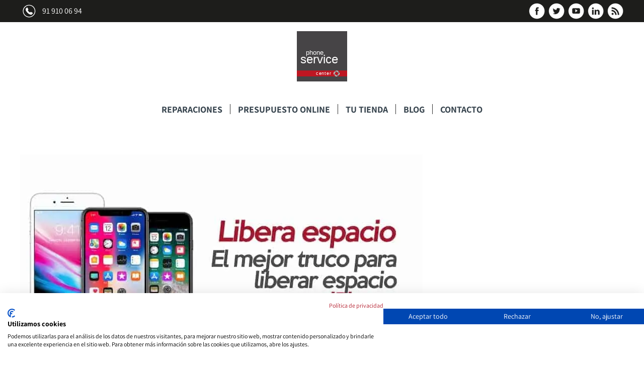

--- FILE ---
content_type: text/html; charset=UTF-8
request_url: https://www.phoneservicecenter.es/blog/el-mejor-truco-para-liberar-espacio-en-tu-iphone/
body_size: 33063
content:
<!doctype html>
<html lang="es" prefix="og: https://ogp.me/ns#">
<head><meta charset="UTF-8"><script>if(navigator.userAgent.match(/MSIE|Internet Explorer/i)||navigator.userAgent.match(/Trident\/7\..*?rv:11/i)){var href=document.location.href;if(!href.match(/[?&]nowprocket/)){if(href.indexOf("?")==-1){if(href.indexOf("#")==-1){document.location.href=href+"?nowprocket=1"}else{document.location.href=href.replace("#","?nowprocket=1#")}}else{if(href.indexOf("#")==-1){document.location.href=href+"&nowprocket=1"}else{document.location.href=href.replace("#","&nowprocket=1#")}}}}</script><script>(()=>{class RocketLazyLoadScripts{constructor(){this.v="2.0.4",this.userEvents=["keydown","keyup","mousedown","mouseup","mousemove","mouseover","mouseout","touchmove","touchstart","touchend","touchcancel","wheel","click","dblclick","input"],this.attributeEvents=["onblur","onclick","oncontextmenu","ondblclick","onfocus","onmousedown","onmouseenter","onmouseleave","onmousemove","onmouseout","onmouseover","onmouseup","onmousewheel","onscroll","onsubmit"]}async t(){this.i(),this.o(),/iP(ad|hone)/.test(navigator.userAgent)&&this.h(),this.u(),this.l(this),this.m(),this.k(this),this.p(this),this._(),await Promise.all([this.R(),this.L()]),this.lastBreath=Date.now(),this.S(this),this.P(),this.D(),this.O(),this.M(),await this.C(this.delayedScripts.normal),await this.C(this.delayedScripts.defer),await this.C(this.delayedScripts.async),await this.T(),await this.F(),await this.j(),await this.A(),window.dispatchEvent(new Event("rocket-allScriptsLoaded")),this.everythingLoaded=!0,this.lastTouchEnd&&await new Promise(t=>setTimeout(t,500-Date.now()+this.lastTouchEnd)),this.I(),this.H(),this.U(),this.W()}i(){this.CSPIssue=sessionStorage.getItem("rocketCSPIssue"),document.addEventListener("securitypolicyviolation",t=>{this.CSPIssue||"script-src-elem"!==t.violatedDirective||"data"!==t.blockedURI||(this.CSPIssue=!0,sessionStorage.setItem("rocketCSPIssue",!0))},{isRocket:!0})}o(){window.addEventListener("pageshow",t=>{this.persisted=t.persisted,this.realWindowLoadedFired=!0},{isRocket:!0}),window.addEventListener("pagehide",()=>{this.onFirstUserAction=null},{isRocket:!0})}h(){let t;function e(e){t=e}window.addEventListener("touchstart",e,{isRocket:!0}),window.addEventListener("touchend",function i(o){o.changedTouches[0]&&t.changedTouches[0]&&Math.abs(o.changedTouches[0].pageX-t.changedTouches[0].pageX)<10&&Math.abs(o.changedTouches[0].pageY-t.changedTouches[0].pageY)<10&&o.timeStamp-t.timeStamp<200&&(window.removeEventListener("touchstart",e,{isRocket:!0}),window.removeEventListener("touchend",i,{isRocket:!0}),"INPUT"===o.target.tagName&&"text"===o.target.type||(o.target.dispatchEvent(new TouchEvent("touchend",{target:o.target,bubbles:!0})),o.target.dispatchEvent(new MouseEvent("mouseover",{target:o.target,bubbles:!0})),o.target.dispatchEvent(new PointerEvent("click",{target:o.target,bubbles:!0,cancelable:!0,detail:1,clientX:o.changedTouches[0].clientX,clientY:o.changedTouches[0].clientY})),event.preventDefault()))},{isRocket:!0})}q(t){this.userActionTriggered||("mousemove"!==t.type||this.firstMousemoveIgnored?"keyup"===t.type||"mouseover"===t.type||"mouseout"===t.type||(this.userActionTriggered=!0,this.onFirstUserAction&&this.onFirstUserAction()):this.firstMousemoveIgnored=!0),"click"===t.type&&t.preventDefault(),t.stopPropagation(),t.stopImmediatePropagation(),"touchstart"===this.lastEvent&&"touchend"===t.type&&(this.lastTouchEnd=Date.now()),"click"===t.type&&(this.lastTouchEnd=0),this.lastEvent=t.type,t.composedPath&&t.composedPath()[0].getRootNode()instanceof ShadowRoot&&(t.rocketTarget=t.composedPath()[0]),this.savedUserEvents.push(t)}u(){this.savedUserEvents=[],this.userEventHandler=this.q.bind(this),this.userEvents.forEach(t=>window.addEventListener(t,this.userEventHandler,{passive:!1,isRocket:!0})),document.addEventListener("visibilitychange",this.userEventHandler,{isRocket:!0})}U(){this.userEvents.forEach(t=>window.removeEventListener(t,this.userEventHandler,{passive:!1,isRocket:!0})),document.removeEventListener("visibilitychange",this.userEventHandler,{isRocket:!0}),this.savedUserEvents.forEach(t=>{(t.rocketTarget||t.target).dispatchEvent(new window[t.constructor.name](t.type,t))})}m(){const t="return false",e=Array.from(this.attributeEvents,t=>"data-rocket-"+t),i="["+this.attributeEvents.join("],[")+"]",o="[data-rocket-"+this.attributeEvents.join("],[data-rocket-")+"]",s=(e,i,o)=>{o&&o!==t&&(e.setAttribute("data-rocket-"+i,o),e["rocket"+i]=new Function("event",o),e.setAttribute(i,t))};new MutationObserver(t=>{for(const n of t)"attributes"===n.type&&(n.attributeName.startsWith("data-rocket-")||this.everythingLoaded?n.attributeName.startsWith("data-rocket-")&&this.everythingLoaded&&this.N(n.target,n.attributeName.substring(12)):s(n.target,n.attributeName,n.target.getAttribute(n.attributeName))),"childList"===n.type&&n.addedNodes.forEach(t=>{if(t.nodeType===Node.ELEMENT_NODE)if(this.everythingLoaded)for(const i of[t,...t.querySelectorAll(o)])for(const t of i.getAttributeNames())e.includes(t)&&this.N(i,t.substring(12));else for(const e of[t,...t.querySelectorAll(i)])for(const t of e.getAttributeNames())this.attributeEvents.includes(t)&&s(e,t,e.getAttribute(t))})}).observe(document,{subtree:!0,childList:!0,attributeFilter:[...this.attributeEvents,...e]})}I(){this.attributeEvents.forEach(t=>{document.querySelectorAll("[data-rocket-"+t+"]").forEach(e=>{this.N(e,t)})})}N(t,e){const i=t.getAttribute("data-rocket-"+e);i&&(t.setAttribute(e,i),t.removeAttribute("data-rocket-"+e))}k(t){Object.defineProperty(HTMLElement.prototype,"onclick",{get(){return this.rocketonclick||null},set(e){this.rocketonclick=e,this.setAttribute(t.everythingLoaded?"onclick":"data-rocket-onclick","this.rocketonclick(event)")}})}S(t){function e(e,i){let o=e[i];e[i]=null,Object.defineProperty(e,i,{get:()=>o,set(s){t.everythingLoaded?o=s:e["rocket"+i]=o=s}})}e(document,"onreadystatechange"),e(window,"onload"),e(window,"onpageshow");try{Object.defineProperty(document,"readyState",{get:()=>t.rocketReadyState,set(e){t.rocketReadyState=e},configurable:!0}),document.readyState="loading"}catch(t){console.log("WPRocket DJE readyState conflict, bypassing")}}l(t){this.originalAddEventListener=EventTarget.prototype.addEventListener,this.originalRemoveEventListener=EventTarget.prototype.removeEventListener,this.savedEventListeners=[],EventTarget.prototype.addEventListener=function(e,i,o){o&&o.isRocket||!t.B(e,this)&&!t.userEvents.includes(e)||t.B(e,this)&&!t.userActionTriggered||e.startsWith("rocket-")||t.everythingLoaded?t.originalAddEventListener.call(this,e,i,o):(t.savedEventListeners.push({target:this,remove:!1,type:e,func:i,options:o}),"mouseenter"!==e&&"mouseleave"!==e||t.originalAddEventListener.call(this,e,t.savedUserEvents.push,o))},EventTarget.prototype.removeEventListener=function(e,i,o){o&&o.isRocket||!t.B(e,this)&&!t.userEvents.includes(e)||t.B(e,this)&&!t.userActionTriggered||e.startsWith("rocket-")||t.everythingLoaded?t.originalRemoveEventListener.call(this,e,i,o):t.savedEventListeners.push({target:this,remove:!0,type:e,func:i,options:o})}}J(t,e){this.savedEventListeners=this.savedEventListeners.filter(i=>{let o=i.type,s=i.target||window;return e!==o||t!==s||(this.B(o,s)&&(i.type="rocket-"+o),this.$(i),!1)})}H(){EventTarget.prototype.addEventListener=this.originalAddEventListener,EventTarget.prototype.removeEventListener=this.originalRemoveEventListener,this.savedEventListeners.forEach(t=>this.$(t))}$(t){t.remove?this.originalRemoveEventListener.call(t.target,t.type,t.func,t.options):this.originalAddEventListener.call(t.target,t.type,t.func,t.options)}p(t){let e;function i(e){return t.everythingLoaded?e:e.split(" ").map(t=>"load"===t||t.startsWith("load.")?"rocket-jquery-load":t).join(" ")}function o(o){function s(e){const s=o.fn[e];o.fn[e]=o.fn.init.prototype[e]=function(){return this[0]===window&&t.userActionTriggered&&("string"==typeof arguments[0]||arguments[0]instanceof String?arguments[0]=i(arguments[0]):"object"==typeof arguments[0]&&Object.keys(arguments[0]).forEach(t=>{const e=arguments[0][t];delete arguments[0][t],arguments[0][i(t)]=e})),s.apply(this,arguments),this}}if(o&&o.fn&&!t.allJQueries.includes(o)){const e={DOMContentLoaded:[],"rocket-DOMContentLoaded":[]};for(const t in e)document.addEventListener(t,()=>{e[t].forEach(t=>t())},{isRocket:!0});o.fn.ready=o.fn.init.prototype.ready=function(i){function s(){parseInt(o.fn.jquery)>2?setTimeout(()=>i.bind(document)(o)):i.bind(document)(o)}return"function"==typeof i&&(t.realDomReadyFired?!t.userActionTriggered||t.fauxDomReadyFired?s():e["rocket-DOMContentLoaded"].push(s):e.DOMContentLoaded.push(s)),o([])},s("on"),s("one"),s("off"),t.allJQueries.push(o)}e=o}t.allJQueries=[],o(window.jQuery),Object.defineProperty(window,"jQuery",{get:()=>e,set(t){o(t)}})}P(){const t=new Map;document.write=document.writeln=function(e){const i=document.currentScript,o=document.createRange(),s=i.parentElement;let n=t.get(i);void 0===n&&(n=i.nextSibling,t.set(i,n));const c=document.createDocumentFragment();o.setStart(c,0),c.appendChild(o.createContextualFragment(e)),s.insertBefore(c,n)}}async R(){return new Promise(t=>{this.userActionTriggered?t():this.onFirstUserAction=t})}async L(){return new Promise(t=>{document.addEventListener("DOMContentLoaded",()=>{this.realDomReadyFired=!0,t()},{isRocket:!0})})}async j(){return this.realWindowLoadedFired?Promise.resolve():new Promise(t=>{window.addEventListener("load",t,{isRocket:!0})})}M(){this.pendingScripts=[];this.scriptsMutationObserver=new MutationObserver(t=>{for(const e of t)e.addedNodes.forEach(t=>{"SCRIPT"!==t.tagName||t.noModule||t.isWPRocket||this.pendingScripts.push({script:t,promise:new Promise(e=>{const i=()=>{const i=this.pendingScripts.findIndex(e=>e.script===t);i>=0&&this.pendingScripts.splice(i,1),e()};t.addEventListener("load",i,{isRocket:!0}),t.addEventListener("error",i,{isRocket:!0}),setTimeout(i,1e3)})})})}),this.scriptsMutationObserver.observe(document,{childList:!0,subtree:!0})}async F(){await this.X(),this.pendingScripts.length?(await this.pendingScripts[0].promise,await this.F()):this.scriptsMutationObserver.disconnect()}D(){this.delayedScripts={normal:[],async:[],defer:[]},document.querySelectorAll("script[type$=rocketlazyloadscript]").forEach(t=>{t.hasAttribute("data-rocket-src")?t.hasAttribute("async")&&!1!==t.async?this.delayedScripts.async.push(t):t.hasAttribute("defer")&&!1!==t.defer||"module"===t.getAttribute("data-rocket-type")?this.delayedScripts.defer.push(t):this.delayedScripts.normal.push(t):this.delayedScripts.normal.push(t)})}async _(){await this.L();let t=[];document.querySelectorAll("script[type$=rocketlazyloadscript][data-rocket-src]").forEach(e=>{let i=e.getAttribute("data-rocket-src");if(i&&!i.startsWith("data:")){i.startsWith("//")&&(i=location.protocol+i);try{const o=new URL(i).origin;o!==location.origin&&t.push({src:o,crossOrigin:e.crossOrigin||"module"===e.getAttribute("data-rocket-type")})}catch(t){}}}),t=[...new Map(t.map(t=>[JSON.stringify(t),t])).values()],this.Y(t,"preconnect")}async G(t){if(await this.K(),!0!==t.noModule||!("noModule"in HTMLScriptElement.prototype))return new Promise(e=>{let i;function o(){(i||t).setAttribute("data-rocket-status","executed"),e()}try{if(navigator.userAgent.includes("Firefox/")||""===navigator.vendor||this.CSPIssue)i=document.createElement("script"),[...t.attributes].forEach(t=>{let e=t.nodeName;"type"!==e&&("data-rocket-type"===e&&(e="type"),"data-rocket-src"===e&&(e="src"),i.setAttribute(e,t.nodeValue))}),t.text&&(i.text=t.text),t.nonce&&(i.nonce=t.nonce),i.hasAttribute("src")?(i.addEventListener("load",o,{isRocket:!0}),i.addEventListener("error",()=>{i.setAttribute("data-rocket-status","failed-network"),e()},{isRocket:!0}),setTimeout(()=>{i.isConnected||e()},1)):(i.text=t.text,o()),i.isWPRocket=!0,t.parentNode.replaceChild(i,t);else{const i=t.getAttribute("data-rocket-type"),s=t.getAttribute("data-rocket-src");i?(t.type=i,t.removeAttribute("data-rocket-type")):t.removeAttribute("type"),t.addEventListener("load",o,{isRocket:!0}),t.addEventListener("error",i=>{this.CSPIssue&&i.target.src.startsWith("data:")?(console.log("WPRocket: CSP fallback activated"),t.removeAttribute("src"),this.G(t).then(e)):(t.setAttribute("data-rocket-status","failed-network"),e())},{isRocket:!0}),s?(t.fetchPriority="high",t.removeAttribute("data-rocket-src"),t.src=s):t.src="data:text/javascript;base64,"+window.btoa(unescape(encodeURIComponent(t.text)))}}catch(i){t.setAttribute("data-rocket-status","failed-transform"),e()}});t.setAttribute("data-rocket-status","skipped")}async C(t){const e=t.shift();return e?(e.isConnected&&await this.G(e),this.C(t)):Promise.resolve()}O(){this.Y([...this.delayedScripts.normal,...this.delayedScripts.defer,...this.delayedScripts.async],"preload")}Y(t,e){this.trash=this.trash||[];let i=!0;var o=document.createDocumentFragment();t.forEach(t=>{const s=t.getAttribute&&t.getAttribute("data-rocket-src")||t.src;if(s&&!s.startsWith("data:")){const n=document.createElement("link");n.href=s,n.rel=e,"preconnect"!==e&&(n.as="script",n.fetchPriority=i?"high":"low"),t.getAttribute&&"module"===t.getAttribute("data-rocket-type")&&(n.crossOrigin=!0),t.crossOrigin&&(n.crossOrigin=t.crossOrigin),t.integrity&&(n.integrity=t.integrity),t.nonce&&(n.nonce=t.nonce),o.appendChild(n),this.trash.push(n),i=!1}}),document.head.appendChild(o)}W(){this.trash.forEach(t=>t.remove())}async T(){try{document.readyState="interactive"}catch(t){}this.fauxDomReadyFired=!0;try{await this.K(),this.J(document,"readystatechange"),document.dispatchEvent(new Event("rocket-readystatechange")),await this.K(),document.rocketonreadystatechange&&document.rocketonreadystatechange(),await this.K(),this.J(document,"DOMContentLoaded"),document.dispatchEvent(new Event("rocket-DOMContentLoaded")),await this.K(),this.J(window,"DOMContentLoaded"),window.dispatchEvent(new Event("rocket-DOMContentLoaded"))}catch(t){console.error(t)}}async A(){try{document.readyState="complete"}catch(t){}try{await this.K(),this.J(document,"readystatechange"),document.dispatchEvent(new Event("rocket-readystatechange")),await this.K(),document.rocketonreadystatechange&&document.rocketonreadystatechange(),await this.K(),this.J(window,"load"),window.dispatchEvent(new Event("rocket-load")),await this.K(),window.rocketonload&&window.rocketonload(),await this.K(),this.allJQueries.forEach(t=>t(window).trigger("rocket-jquery-load")),await this.K(),this.J(window,"pageshow");const t=new Event("rocket-pageshow");t.persisted=this.persisted,window.dispatchEvent(t),await this.K(),window.rocketonpageshow&&window.rocketonpageshow({persisted:this.persisted})}catch(t){console.error(t)}}async K(){Date.now()-this.lastBreath>45&&(await this.X(),this.lastBreath=Date.now())}async X(){return document.hidden?new Promise(t=>setTimeout(t)):new Promise(t=>requestAnimationFrame(t))}B(t,e){return e===document&&"readystatechange"===t||(e===document&&"DOMContentLoaded"===t||(e===window&&"DOMContentLoaded"===t||(e===window&&"load"===t||e===window&&"pageshow"===t)))}static run(){(new RocketLazyLoadScripts).t()}}RocketLazyLoadScripts.run()})();</script>

<meta name="viewport" content="width=device-width, initial-scale=1.0">
<meta name="p:domain_verify" content="e5acbc54e56c1331a6738fa2be69103a"/>
<title>El mejor truco para liberar espacio en iPhone - Phone Service Center</title><link rel="preload" href="https://www.phoneservicecenter.es/wp-content/themes/Phone-Service-Center/images/phone.png" as="image"><link rel="preload" href="https://www.phoneservicecenter.es/wp-content/uploads/2020/04/Logo-Phone-Service-Center-13.svg" as="image">
<link data-rocket-prefetch href="https://consent.cookiefirst.com" rel="dns-prefetch">
<link data-rocket-prefetch href="https://agentwebchat.jmeservicios.com" rel="dns-prefetch">
<style id="wpr-usedcss">p{margin:0 0 16px!important}body{font-family:Assistant,sans-serif;color:#656566}.col-100{width:100%;clear:both}.col-95,.col-menu{margin-left:auto;margin-right:auto;max-width:1200px;display:table}.col-95{width:95%}.clearfix:after{content:" ";display:block;clear:both;font-size:0;height:0;visibility:hidden}img{max-width:100%;height:auto}@media \0screen{img{width:auto}}.left{float:left}.right{float:right}a:link,a:visited{color:#b41e2d;text-decoration:none}a:hover{color:#b41e2d;text-decoration:underline}.header-top{background-color:#1d1d1b;height:44px}.header-top a:link{opacity:1;color:#fff;text-decoration:none;-webkit-transition:.2s;-moz-transition:.2s;-ms-transition:.2s;-o-transition:.2s;transition:all .2s ease}.header-top a:visited{opacity:1;color:#fff;text-decoration:none;-webkit-transition:.2s;-moz-transition:.2s;-ms-transition:.2s;-o-transition:.2s;transition:all .2s ease}.header-top a:hover{opacity:.8;color:#fff;text-decoration:none;-webkit-transition:.2s;-moz-transition:.2s;-ms-transition:.2s;-o-transition:.2s;transition:all .2s ease}.contents-header-top{float:right;height:44px}.telefono{float:left;height:34px;padding-top:5px;padding-bottom:5px;padding-left:60px;box-sizing:border-box;-webkit-box-sizing:border-box;-ms-box-sizing:border-box;-moz-box-sizing:border-box;-o-box-sizing:border-box}.ico-telefono{float:left;padding-right:10px}.copy-telefono{float:left;font-family:Assistant,sans-serif;font-size:16px;color:#fff;line-height:34px}.area-cliente{display:none}.ico-area-cliente{float:left;padding-right:10px}.copy-area-cliente{float:left;font-family:Assistant,sans-serif;font-size:16px;color:#fff;line-height:34px}.redes-sociales{float:left;height:34px;padding-top:5px;padding-bottom:5px;padding-left:42px;box-sizing:border-box;-webkit-box-sizing:border-box;-ms-box-sizing:border-box;-moz-box-sizing:border-box;-o-box-sizing:border-box}.ico-RS{float:left;padding-left:5px}.header{background:#fff}.logotipo{width:100px;padding:20px 0 0;box-sizing:border-box;-webkit-box-sizing:border-box;-ms-box-sizing:border-box;-moz-box-sizing:border-box;-o-box-sizing:border-box;display:table-cell;vertical-align:middle}.logotipo img{max-width:100px!important}.menu{width:calc(100% - 100px);padding:20px;padding-bottom:0;box-sizing:border-box;-webkit-box-sizing:border-box;-ms-box-sizing:border-box;-moz-box-sizing:border-box;-o-box-sizing:border-box;display:table-cell;vertical-align:middle}#main-nav{padding:0;width:100%;display:table;margin:0 auto}#main-nav ul{padding:0;width:100%;display:table;margin:0 auto}#main-nav li{list-style:none;width:14.28%;background-color:#e9e9e9;font-family:Assistant,sans-serif;font-size:16px;text-align:center;display:table-cell;vertical-align:middle}#main-nav a{list-style:none;width:14.28%;background-color:#e9e9e9;color:#b21f2e;font-family:Assistant,sans-serif;font-size:16px;text-align:center;display:table-cell;vertical-align:middle;text-decoration:none;-webkit-transition:.2s;-moz-transition:.2s;-ms-transition:.2s;-o-transition:.2s;transition:all .2s ease}#main-nav a:hover{list-style:none;width:14.28%;background-color:#fff;color:#b21f2e;font-family:Assistant,sans-serif;font-size:16px;text-align:center;display:table-cell;vertical-align:middle;text-decoration:none;-webkit-transition:.2s;-moz-transition:.2s;-ms-transition:.2s;-o-transition:.2s;transition:all .2s ease}#main-nav li:hover>ul a,#main-nav ul a{color:#fff;font-size:100%;line-height:140%;font-weight:400;text-transform:none;padding:6px 6px 6px 15px;margin:0;display:block;width:180px;background:0 0;border:none;text-shadow:none;-webkit-border-radius:0;-moz-border-radius:0;border-radius:0;-webkit-box-shadow:none;-moz-box-shadow:none;box-shadow:none;height:auto}#main-nav li:hover>ul a:hover,#main-nav ul a:hover{background:#fff;color:#b21f2e}#main-nav ul{margin:0;padding:5px 0;list-style:none;position:absolute;background:#b21f2e;z-index:100;display:none;-webkit-border-radius:0;-moz-border-radius:0;border-radius:0;width:auto;height:auto}#main-nav ul li{background:0 0;padding:0;margin:0;float:none;width:auto;height:auto;display:block}#main-nav li:hover>ul{display:block;margin-top:2px}#main-nav-2{padding:0;display:table;margin:0 auto;margin-bottom:20px}#main-nav-2:last-child{margin-bottom:0}#main-nav-2 ul{padding:0;width:100%;display:table;margin:0 auto;display:flex;justify-content:space-between}#main-nav-2 li{list-style:none;background-color:#fff;font-family:Assistant,sans-serif;font-size:18px;text-align:center;vertical-align:middle;display:inline-block;padding:0 10px;box-sizing:border-box;-webkit-box-sizing:border-box;-ms-box-sizing:border-box;-moz-box-sizing:border-box;-o-box-sizing:border-box;border-left:1px solid #333}#main-nav-2 li:first-child{border-left:none}#main-nav-2 a{list-style:none;width:12.5%;background-color:#fff;color:#36434d;font-family:Assistant,sans-serif;font-size:18px;height:100px;text-align:center;vertical-align:middle;text-decoration:none;-webkit-transition:.2s;-moz-transition:.2s;-ms-transition:.2s;-o-transition:.2s;transition:all .2s ease;padding:5px;font-weight:600}#main-nav-2 a:hover{list-style:none;width:12.5%;background-color:#fff;color:#b21f2e;font-family:Assistant,sans-serif;font-size:18px;height:100px;text-align:center;vertical-align:middle;text-decoration:none;-webkit-transition:.2s;-moz-transition:.2s;-ms-transition:.2s;-o-transition:.2s;transition:all .2s ease;padding:5px;font-weight:600}#main-nav-2 li:hover>ul a,#main-nav-2 ul a{color:#36434d;font-size:100%;line-height:140%;font-weight:400;text-transform:none;padding:6px 6px 6px 15px;margin:0;display:block;width:180px;background:0 0;border:none;text-shadow:none;-webkit-border-radius:0;-moz-border-radius:0;border-radius:0;-webkit-box-shadow:none;-moz-box-shadow:none;box-shadow:none;height:auto}#main-nav-2 li:hover>ul a:hover,#main-nav-2 ul a:hover{background:#fff;color:#b21f2e}#main-nav-2 ul{margin:0;padding:5px 0;list-style:none;position:absolute;background:#efefef;z-index:100;display:none;-webkit-border-radius:0;-moz-border-radius:0;border-radius:0;width:auto;height:auto}#main-nav-2 ul li{background:0 0;padding:0;margin:0;float:none;width:auto;height:auto;display:block}#main-nav-2 ul ul{left:200px;top:-2px}#main-nav-2 li:hover>ul{display:block;margin-top:2px}#main-nav-wrap{display:none}.slide{width:95%;display:table;margin-left:auto;margin-right:auto;max-width:1200px;font-size:0}.banner{width:100%;display:block;box-sizing:border-box;-webkit-box-sizing:border-box;-ms-box-sizing:border-box;-moz-box-sizing:border-box;-o-box-sizing:border-box;vertical-align:middle;text-align:center;padding-right:20px}.banner img{max-width:600px;width:100%;margin:auto}.post{width:100%;font-size:16px;text-align:left;line-height:20px;margin:60px 0 80px}.post h1,.post h2{font-size:28px;margin:40px 0 20px;color:#b41e2d;display:block;text-align:center;line-height:32px}h1,h2,h3{line-height:100%}h1{font-family:Assistant,sans-serif;font-weight:400}h2,h3{font-family:Assistant,sans-serif}h3{font-size:20px!important;line-height:24px}.post-blog{width:100%;font-size:16px;text-align:left;line-height:20px;margin:60px 0 80px;box-sizing:border-box;-webkit-box-sizing:border-box;-ms-box-sizing:border-box;-moz-box-sizing:border-box;-o-box-sizing:border-box;float:left;padding-right:60px}.post-blog .title{font-family:Assistant,sans-serif;font-size:26px;line-height:26px;font-weight:500;color:#b41e2d}.destacada{margin:0 0 20px}.post-nav{width:100%;padding:0;margin:20px 0;float:left}.post-nav .prev{float:left;width:50%;text-align:left}.post-nav .next{float:right;width:50%;text-align:right}.shops{background-color:#36434c}.services{background-color:#676661}.social-media{background-color:#b41e2d}.footer{background-color:#36434c;padding-bottom:20px;padding-top:20px}.button{background-color:#36434d;border:none;color:#fff;padding:5px 10px;-webkit-border-radius:5px 5px 5px 5px;border-radius:5px 5px 5px 5px;margin-left:20px;-webkit-transition:.2s;-moz-transition:.2s;-ms-transition:.2s;-o-transition:.2s;transition:all .2s ease}.button:hover{opacity:.9;-webkit-transition:.2s;-moz-transition:.2s;-ms-transition:.2s;-o-transition:.2s;transition:all .2s ease}.degradado{background:#36434d;background:url([data-uri]);background:-moz-linear-gradient(left,#36434d 1%,#36434d 50%,#5e6971 50%,#5e6971 100%);background:-webkit-gradient(linear,left top,right top,color-stop(1%,#36434d),color-stop(50%,#36434d),color-stop(50%,#5e6971),color-stop(100%,#5e6971));background:-webkit-linear-gradient(left,#36434d 1%,#36434d 50%,#5e6971 50%,#5e6971 100%);background:-o-linear-gradient(left,#36434d 1%,#36434d 50%,#5e6971 50%,#5e6971 100%);background:-ms-linear-gradient(left,#36434d 1%,#36434d 50%,#5e6971 50%,#5e6971 100%);background:linear-gradient(to right,#36434d 1%,#36434d 50%,#5e6971 50%,#5e6971 100%)}.shops{width:95%;max-width:1200px;margin:auto}.shop{width:50%;float:left}.table-shop{display:table;vertical-align:middle;padding:50px;text-align:center;margin:auto}.elementos-shop{display:table-cell;vertical-align:middle}.bt:link,.bt:visited{background-color:transparent!important;border:3px solid #fff;color:#fff;padding:5px 10px;-webkit-border-radius:5px 5px 5px 5px;border-radius:5px 5px 5px 5px;margin-left:20px;-webkit-transition:.2s;-moz-transition:.2s;-ms-transition:.2s;-o-transition:.2s;transition:all .2s ease;text-decoration:none;display:block;font-family:Assistant,sans-serif}.bt:hover{opacity:.9;-webkit-transition:.2s;-moz-transition:.2s;-ms-transition:.2s;-o-transition:.2s;transition:all .2s ease;text-decoration:none}.azul-oscuro{background-color:#36434d}.azul-claro{background-color:#5e6971}.servicios{width:100%;height:400px;background-image:url(https://www.phoneservicecenter.es/wp-content/themes/Phone-Service-Center/images/digital-tablet.jpg);background-position:center center;-webkit-background-size:cover;-moz-background-size:cover;-o-background-size:cover;background-size:cover;background-repeat:no-repeat;background-attachment:fixed;vertical-align:middle;display:table}.negro{background-color:#000}.copy-servicios{text-align:center;color:#fff;margin:auto;display:table-cell;vertical-align:middle;padding:20px;box-sizing:border-box;-webkit-box-sizing:border-box;-ms-box-sizing:border-box;-moz-box-sizing:border-box;-o-box-sizing:border-box;font-family:Assistant,sans-serif;font-size:20px;line-height:24px;font-weight:400}.copy-servicios p{font-size:20px!important;line-height:24px!important;font-weight:400!important}.copy-servicios a:link,.copy-servicios a:visited{border:3px solid #fff;color:#fff;padding:5px 10px;-webkit-border-radius:5px 5px 5px 5px;border-radius:5px 5px 5px 5px;margin-left:20px;text-decoration:none;font-size:18px}.copy-servicios:hover{opacity:.9;-webkit-transition:.2s;-moz-transition:.2s;-ms-transition:.2s;-o-transition:.2s;transition:all .2s ease;text-decoration:none}.row{display:table-row;width:100%}.video{position:relative;padding-bottom:56.25%;padding-top:25px;height:0;margin-bottom:65px}.video:last-child{margin-bottom:0}.video iframe{position:absolute;top:0;left:0;width:100%;height:100%}.redes-sociales-bottom{padding:20px;width:100%;margin:auto;display:inline-block;text-align:center;box-sizing:border-box;-webkit-box-sizing:border-box;-ms-box-sizing:border-box;-moz-box-sizing:border-box;-o-box-sizing:border-box}.ico-RS-bottom{width:44px;height:44px;padding:5px;display:inline-block}.ico-RS-bottom:hover{opacity:.8;text-decoration:none;-webkit-transition:.2s;-moz-transition:.2s;-ms-transition:.2s;-o-transition:.2s;transition:all .2s ease}.footer .menu{width:100%;float:none}.footer .widget{width:25%;float:left;padding-left:20px;padding-right:20px;box-sizing:border-box;-webkit-box-sizing:border-box;-ms-box-sizing:border-box;-moz-box-sizing:border-box;-o-box-sizing:border-box}.footer .widget:first-child{padding-left:0}.footer .widget:last-child{padding-right:0}.footer .widget .title-widget{font-family:Assistant,sans-serif;font-size:16px;color:#fff;text-transform:uppercase;border-bottom:1px solid #858585;display:block}.footer .widget p{font-family:Assistant,sans-serif;font-size:16px;color:#7f8080;display:block}.footer .widget ul{padding:0;display:block}.footer .widget p,.footer .widget ul li{list-style:none;padding-top:5px;padding-bottom:5px;font-family:Assistant,sans-serif;font-size:16px;color:#7f8080;display:block}.footer .widget ul li a:link,.footer .widget ul li a:visited{color:#7f8080;text-decoration:none;border-bottom:1px solid #858585;display:block;padding-bottom:5px}.footer .widget ul li a:hover{color:#fff;text-decoration:none;border-bottom:1px solid #fff;display:block}.footer a:link,.footer a:visited{color:#7f8080;text-decoration:none}.footer a:hover{color:#fff;text-decoration:none}.legal{background-color:#9fa4aa;font-family:Assistant,sans-serif;font-size:16px;padding-top:10px;padding-bottom:10px;color:#333}.legal a:hover,.legal a:link,.legal a:visited{color:#333}h3{font-size:20px!important}button,input,input[type=search],select,textarea{font-size:100%;font-family:inherit;box-sizing:border-box;-webkit-box-sizing:border-box;-ms-box-sizing:border-box;-moz-box-sizing:border-box;-o-box-sizing:border-box;display:-webkit-inline-box}input[type=email],input[type=password],input[type=search],input[type=text],select,textarea{padding:5px 10px;-webkit-border-radius:5px 5px 5px 5px;border-radius:5px 5px 5px 5px;border:1px solid #ccc;box-sizing:border-box;-webkit-box-sizing:border-box;-ms-box-sizing:border-box;-moz-box-sizing:border-box;-o-box-sizing:border-box}.post-blog #author,.post-blog #comment,.post-blog #email,.post-blog #url{width:100%;box-sizing:border-box;-webkit-box-sizing:border-box;-ms-box-sizing:border-box;-moz-box-sizing:border-box;-o-box-sizing:border-box}textarea{line-height:150%;width:100%;box-sizing:border-box;-webkit-box-sizing:border-box;-ms-box-sizing:border-box;-moz-box-sizing:border-box;-o-box-sizing:border-box}input[type=password]:focus,input[type=search]:focus,input[type=text]:focus,textarea:focus{outline:0;background:#f9f9f9}button,input[type=submit]{background-color:#36434d;border:none;color:#fff;padding:5px 10px;-webkit-border-radius:5px 5px 5px 5px;border-radius:5px 5px 5px 5px;-webkit-transition:.2s;-moz-transition:.2s;-ms-transition:.2s;-o-transition:.2s;transition:all .2s ease}button:hover,input[type=submit]:hover{opacity:.9;-webkit-transition:.2s;-moz-transition:.2s;-ms-transition:.2s;-o-transition:.2s;transition:all .2s ease}.commentwrap{margin:10px 0 20px;position:relative;clear:both}#reply-title{font-size:140%;margin:0 0 10px;padding:0}#respond{margin:0;padding:10px 0 0;position:relative;clear:both}#respond #cancel-comment-reply-link{position:absolute;top:20px;right:0;font-size:85%;line-height:100%;text-decoration:none;padding:5px 10px;display:block;color:#fff;background:#f30}#respond #cancel-comment-reply-link:hover{background:#333}#commentform{margin:15px 0 0}#commentform input[type=text]{margin-right:5px}#commentform label{font-weight:700}#commentform label small{font-weight:400}#commentform textarea{height:140px}#commentform input#submit{padding:7px 20px}@media screen and (max-width:1280px){.logotipo,.menu{float:none;width:100%;display:block}.menu{margin-bottom:20px}.header{background:#fff}.logotipo{text-align:center;padding-top:18px;padding-bottom:18px;display:block;text-align:center}.col-menu{width:100%;max-width:1280px}.contents-header-top{float:left;height:44px;width:100%}.redes-sociales,.telefono{height:34px;padding-top:5px;padding-bottom:5px}.redes-sociales{float:right;padding-left:42px;box-sizing:border-box;-webkit-box-sizing:border-box;-ms-box-sizing:border-box;-moz-box-sizing:border-box;-o-box-sizing:border-box}.telefono{float:left;padding-left:0;box-sizing:border-box;-webkit-box-sizing:border-box;-ms-box-sizing:border-box;-moz-box-sizing:border-box;-o-box-sizing:border-box}#main-nav-2 li{line-height:18px}}@media screen and (max-width:883px){.post-blog{width:100%;font-size:14px;text-align:left;line-height:20px;float:left}.post-blog{margin:20px 0;box-sizing:border-box;-webkit-box-sizing:border-box;-ms-box-sizing:border-box;-moz-box-sizing:border-box;-o-box-sizing:border-box;padding-right:0}}@media screen and (max-width:954px){.area-cliente,.telefono{padding-left:0;margin:0}.footer .widget,.shop{box-sizing:border-box}.bt,.bt:hover{text-decoration:none}html{-webkit-text-size-adjust:none}.contents-header-top{display:block;width:100%}#all,.redes-sociales{display:none}.telefono{float:left}.area-cliente{float:right}#main-nav-wrap,#menu-icon{display:block}.header{border-bottom:none;background:#fff}.logotipo{float:none;text-align:center;padding-top:18px;padding-bottom:18px;display:block}#main-nav,#main-nav ul{padding:0;height:auto}.logotipo img{min-width:100px;max-width:100px}.col-menu,.logotipo{width:100%}.mobile-button{position:relative;width:32px;height:30px;display:block;cursor:pointer}#menu-icon{background:url(https://www.phoneservicecenter.es/wp-content/themes/Phone-Service-Center/images/menu-icon.png) center center no-repeat #e9e9e9;list-style:none;text-align:center;float:left;width:100%;border-bottom:1px solid #d6d6d6}#main-nav{position:static;z-index:1000;background:#fff;border:1px solid #999;display:none;-webkit-box-shadow:1px 2px 0 rgba(0,0,0,.2);-moz-box-shadow:1px 2px 0 rgba(0,0,0,.2);box-shadow:1px 2px 0 rgba(0,0,0,.2);-webkit-border-radius:5px;-moz-border-radius:5px;border-radius:5px;margin:0;width:100%}.menu{width:100%;float:none;padding:0}#main-nav ul{width:100%}#main-nav a,#main-nav a:hover,#main-nav li{height:50px;line-height:50px;text-align:center;width:100%;list-style:none;display:block}#main-nav li{float:none;margin:0}#main-nav a,#main-nav a:hover{float:left;border-bottom:1px solid #d6d6d6}#main-nav li:hover>ul a,#main-nav ul a{list-style:none;height:50px;line-height:50px;text-align:center;float:left;width:100%;display:block;background-color:#e9e9e9;color:#b21f2e;padding:0;border-bottom:1px solid #d6d6d6}#main-nav li:hover>ul a:hover,#main-nav ul,#main-nav ul a:hover{background-color:#fff;color:#b21f2e}#main-nav ul{list-style:none;position:relative;display:block;border:none;float:left;-webkit-border-radius:0;-moz-border-radius:0;border-radius:0;margin:0;padding:0}.shop,.table-shop{padding:10px;width:100%}#main-nav li:hover>ul{margin-top:0}}@media screen and (max-width:800px){.elementos-shop,.table-shop{display:inline-block;text-align:center}.footer .widget{width:50%;padding-left:10px;padding-right:10px;margin-bottom:10px;margin-top:10px;-webkit-box-sizing:border-box;-ms-box-sizing:border-box;-moz-box-sizing:border-box;-o-box-sizing:border-box}.bt,.shops{margin:auto}.legal{background-color:#9fa4aa;font-family:Roboto,sans-serif;font-size:12px;padding-top:10px;padding-bottom:10px}.degradado{background:url([data-uri]);background:-moz-linear-gradient(left,#36434d 1%,#36434d 50%,#5e6971 50%,#5e6971 100%);background:-webkit-gradient(linear,left top,right top,color-stop(1%,#36434d),color-stop(50%,#36434d),color-stop(50%,#5e6971),color-stop(100%,#5e6971));background:-webkit-linear-gradient(left,#36434d 1%,#36434d 50%,#5e6971 50%,#5e6971 100%);background:-o-linear-gradient(left,#36434d 1%,#36434d 50%,#5e6971 50%,#5e6971 100%);background:-ms-linear-gradient(left,#36434d 1%,#36434d 50%,#5e6971 50%,#5e6971 100%);background:linear-gradient(to right,#36434d 1%,#36434d 50%,#5e6971 50%,#5e6971 100%)}.shops{width:100%;max-width:1200px}.shop{float:left;-webkit-box-sizing:border-box;-ms-box-sizing:border-box;-moz-box-sizing:border-box;-o-box-sizing:border-box}.table-shop{box-sizing:border-box}.table-shop{vertical-align:middle;-webkit-box-sizing:border-box;-ms-box-sizing:border-box;-moz-box-sizing:border-box;-o-box-sizing:border-box}.elementos-shop{width:auto}.bt,.row{display:block}.elementos-shop img{max-width:100px}.bt{border:3px solid #fff;color:#fff;padding:5px 10px;-webkit-border-radius:5px 5px 5px 5px;border-radius:5px}.bt:hover{opacity:.9;-webkit-transition:.2s;-moz-transition:.2s;-ms-transition:.2s;-o-transition:.2s;transition:all .2s ease}.negro{background-color:#000}.row{width:100%}.video{position:relative;padding-bottom:56.25%;padding-top:25px;height:0;margin-bottom:20px}.video:last-child{margin-bottom:0}.video iframe{position:absolute;top:0;left:0;width:100%;height:100%}.redes-sociales-bottom{padding:10px 0 6px}}@media screen and (max-width:660px){.slide{width:95%;display:table;margin-left:auto;margin-right:auto;max-width:1200px;font-size:0}.banner{width:100%;display:block;padding:0}}@media screen and (max-width:505px){.redes-sociales-bottom{padding:14px 0 10px;width:100%;margin:auto;display:inline-block;text-align:center;box-sizing:border-box;-webkit-box-sizing:border-box;-ms-box-sizing:border-box;-moz-box-sizing:border-box;-o-box-sizing:border-box}.ico-RS-bottom{width:15%;height:auto;display:inline-block;padding:0}.ico-RS-bottom:hover{opacity:.8;text-decoration:none;-webkit-transition:.2s;-moz-transition:.2s;-ms-transition:.2s;-o-transition:.2s;transition:all .2s ease}}@media screen and (max-width:480px){.area-cliente,.telefono{padding-left:0;margin:0}.logotipo{text-align:center}.bt,.bt:hover,.ico-RS-bottom:hover{text-decoration:none}html{-webkit-text-size-adjust:none}.col-menu{width:100%}.contents-header-top{display:block;width:100%}.telefono{float:left}.area-cliente{float:right}.redes-sociales{display:none}.header{border-bottom:none}.logotipo{float:none;width:100%;padding-top:18px;padding-bottom:18px}.logotipo img{min-width:150px;width:100%}.footer .widget{margin-bottom:10px}.elementos-shop,.table-shop{display:inline-block;text-align:center}.ico-RS-bottom img{width:70%}.footer .widget{width:100%;padding-left:0;padding-right:0;margin-top:10px}.shop,.table-shop{width:100%;padding:10px;box-sizing:border-box}.bt,.shops{margin:auto}.legal{background-color:#9fa4aa;font-family:Roboto,sans-serif;font-size:12px;padding-top:10px;padding-bottom:10px}.degradado{background:url([data-uri]);background:-moz-linear-gradient(left,#36434d 1%,#36434d 50%,#5e6971 50%,#5e6971 100%);background:-webkit-gradient(linear,left top,right top,color-stop(1%,#36434d),color-stop(50%,#36434d),color-stop(50%,#5e6971),color-stop(100%,#5e6971));background:-webkit-linear-gradient(left,#36434d 1%,#36434d 50%,#5e6971 50%,#5e6971 100%);background:-o-linear-gradient(left,#36434d 1%,#36434d 50%,#5e6971 50%,#5e6971 100%);background:-ms-linear-gradient(left,#36434d 1%,#36434d 50%,#5e6971 50%,#5e6971 100%);background:linear-gradient(to right,#36434d 1%,#36434d 50%,#5e6971 50%,#5e6971 100%)}.shops{width:100%;max-width:1200px}.shop{float:left;-webkit-box-sizing:border-box;-ms-box-sizing:border-box;-moz-box-sizing:border-box;-o-box-sizing:border-box}.table-shop{vertical-align:middle;-webkit-box-sizing:border-box;-ms-box-sizing:border-box;-moz-box-sizing:border-box;-o-box-sizing:border-box}.elementos-shop{width:auto}.elementos-shop img{max-width:100px}.bt{border:3px solid #fff;color:#fff;padding:5px 10px;-webkit-border-radius:5px 5px 5px 5px;border-radius:5px;display:block}.bt:hover{opacity:.9;-webkit-transition:.2s;-moz-transition:.2s;-ms-transition:.2s;-o-transition:.2s;transition:all .2s ease}.servicios{display:none}.negro{background-color:#000}.row{display:block;width:100%}.video{position:relative;padding-bottom:56.25%;padding-top:25px;height:0;margin-bottom:20px}.video:last-child{margin-bottom:0}.redes-sociales-bottom{margin:auto;box-sizing:border-box;text-align:center}.video iframe{position:absolute;top:0;left:0;width:100%;height:100%}.redes-sociales-bottom{padding:14px 0 10px;width:100%;display:inline-block;-webkit-box-sizing:border-box;-ms-box-sizing:border-box;-moz-box-sizing:border-box;-o-box-sizing:border-box}.ico-RS-bottom{width:15%;height:auto;display:inline-block;padding:0}.ico-RS-bottom:hover{opacity:.8;-webkit-transition:.2s;-moz-transition:.2s;-ms-transition:.2s;-o-transition:.2s;transition:all .2s ease}}html{font-family:sans-serif;-ms-text-size-adjust:100%;-webkit-text-size-adjust:100%}body{margin:0}article,header,main,nav,section{display:block}audio,progress,video{display:inline-block;vertical-align:baseline}audio:not([controls]){display:none;height:0}[hidden],template{display:none}a{background-color:transparent}a:active,a:hover{outline:0}strong{font-weight:700}h1{font-size:2em;margin:.67em 0}small{font-size:80%}img{border:0}svg:not(:root){overflow:hidden}code{font-family:monospace,monospace;font-size:1em}button,input,optgroup,select,textarea{color:inherit;font:inherit;margin:0}button{overflow:visible}button,select{text-transform:none}button,html input[type=button],input[type=submit]{-webkit-appearance:button;cursor:pointer}button[disabled],html input[disabled]{cursor:default}button::-moz-focus-inner,input::-moz-focus-inner{border:0;padding:0}input{line-height:normal}input[type=checkbox],input[type=radio]{box-sizing:border-box;padding:0}input[type=number]::-webkit-inner-spin-button,input[type=number]::-webkit-outer-spin-button{height:auto}input[type=search]{-webkit-appearance:textfield;-moz-box-sizing:content-box;-webkit-box-sizing:content-box;box-sizing:content-box}input[type=search]::-webkit-search-cancel-button,input[type=search]::-webkit-search-decoration{-webkit-appearance:none}fieldset{border:1px solid silver;margin:0 2px;padding:.35em .625em .75em}legend{border:0;padding:0}textarea{overflow:auto}optgroup{font-weight:700}table{border-collapse:collapse;border-spacing:0}td{padding:0}img:is([sizes=auto i],[sizes^="auto," i]){contain-intrinsic-size:3000px 1500px}:where(.wp-block-button__link){border-radius:9999px;box-shadow:none;padding:calc(.667em + 2px) calc(1.333em + 2px);text-decoration:none}:root :where(.wp-block-button .wp-block-button__link.is-style-outline),:root :where(.wp-block-button.is-style-outline>.wp-block-button__link){border:2px solid;padding:.667em 1.333em}:root :where(.wp-block-button .wp-block-button__link.is-style-outline:not(.has-text-color)),:root :where(.wp-block-button.is-style-outline>.wp-block-button__link:not(.has-text-color)){color:currentColor}:root :where(.wp-block-button .wp-block-button__link.is-style-outline:not(.has-background)),:root :where(.wp-block-button.is-style-outline>.wp-block-button__link:not(.has-background)){background-color:initial;background-image:none}:where(.wp-block-calendar table:not(.has-background) th){background:#ddd}:where(.wp-block-columns){margin-bottom:1.75em}:where(.wp-block-columns.has-background){padding:1.25em 2.375em}:where(.wp-block-post-comments input[type=submit]){border:none}:where(.wp-block-cover-image:not(.has-text-color)),:where(.wp-block-cover:not(.has-text-color)){color:#fff}:where(.wp-block-cover-image.is-light:not(.has-text-color)),:where(.wp-block-cover.is-light:not(.has-text-color)){color:#000}:root :where(.wp-block-cover h1:not(.has-text-color)),:root :where(.wp-block-cover h2:not(.has-text-color)),:root :where(.wp-block-cover h3:not(.has-text-color)),:root :where(.wp-block-cover h4:not(.has-text-color)),:root :where(.wp-block-cover h5:not(.has-text-color)),:root :where(.wp-block-cover h6:not(.has-text-color)),:root :where(.wp-block-cover p:not(.has-text-color)){color:inherit}:where(.wp-block-file){margin-bottom:1.5em}:where(.wp-block-file__button){border-radius:2em;display:inline-block;padding:.5em 1em}:where(.wp-block-file__button):is(a):active,:where(.wp-block-file__button):is(a):focus,:where(.wp-block-file__button):is(a):hover,:where(.wp-block-file__button):is(a):visited{box-shadow:none;color:#fff;opacity:.85;text-decoration:none}:where(.wp-block-group.wp-block-group-is-layout-constrained){position:relative}:root :where(.wp-block-image.is-style-rounded img,.wp-block-image .is-style-rounded img){border-radius:9999px}:where(.wp-block-latest-comments:not([style*=line-height] .wp-block-latest-comments__comment)){line-height:1.1}:where(.wp-block-latest-comments:not([style*=line-height] .wp-block-latest-comments__comment-excerpt p)){line-height:1.8}:root :where(.wp-block-latest-posts.is-grid){padding:0}:root :where(.wp-block-latest-posts.wp-block-latest-posts__list){padding-left:0}ul{box-sizing:border-box}:root :where(.wp-block-list.has-background){padding:1.25em 2.375em}:where(.wp-block-navigation.has-background .wp-block-navigation-item a:not(.wp-element-button)),:where(.wp-block-navigation.has-background .wp-block-navigation-submenu a:not(.wp-element-button)){padding:.5em 1em}:where(.wp-block-navigation .wp-block-navigation__submenu-container .wp-block-navigation-item a:not(.wp-element-button)),:where(.wp-block-navigation .wp-block-navigation__submenu-container .wp-block-navigation-submenu a:not(.wp-element-button)),:where(.wp-block-navigation .wp-block-navigation__submenu-container .wp-block-navigation-submenu button.wp-block-navigation-item__content),:where(.wp-block-navigation .wp-block-navigation__submenu-container .wp-block-pages-list__item button.wp-block-navigation-item__content){padding:.5em 1em}:root :where(p.has-background){padding:1.25em 2.375em}:where(p.has-text-color:not(.has-link-color)) a{color:inherit}:where(.wp-block-post-comments-form) input:not([type=submit]),:where(.wp-block-post-comments-form) textarea{border:1px solid #949494;font-family:inherit;font-size:1em}:where(.wp-block-post-comments-form) input:where(:not([type=submit]):not([type=checkbox])),:where(.wp-block-post-comments-form) textarea{padding:calc(.667em + 2px)}:where(.wp-block-post-excerpt){box-sizing:border-box;margin-bottom:var(--wp--style--block-gap);margin-top:var(--wp--style--block-gap)}:where(.wp-block-preformatted.has-background){padding:1.25em 2.375em}:where(.wp-block-search__button){border:1px solid #ccc;padding:6px 10px}:where(.wp-block-search__input){font-family:inherit;font-size:inherit;font-style:inherit;font-weight:inherit;letter-spacing:inherit;line-height:inherit;text-transform:inherit}:where(.wp-block-search__button-inside .wp-block-search__inside-wrapper){border:1px solid #949494;box-sizing:border-box;padding:4px}:where(.wp-block-search__button-inside .wp-block-search__inside-wrapper) .wp-block-search__input{border:none;border-radius:0;padding:0 4px}:where(.wp-block-search__button-inside .wp-block-search__inside-wrapper) .wp-block-search__input:focus{outline:0}:where(.wp-block-search__button-inside .wp-block-search__inside-wrapper) :where(.wp-block-search__button){padding:4px 8px}:root :where(.wp-block-separator.is-style-dots){height:auto;line-height:1;text-align:center}:root :where(.wp-block-separator.is-style-dots):before{color:currentColor;content:"···";font-family:serif;font-size:1.5em;letter-spacing:2em;padding-left:2em}:root :where(.wp-block-site-logo.is-style-rounded){border-radius:9999px}:where(.wp-block-social-links:not(.is-style-logos-only)) .wp-social-link{background-color:#f0f0f0;color:#444}:where(.wp-block-social-links:not(.is-style-logos-only)) .wp-social-link-amazon{background-color:#f90;color:#fff}:where(.wp-block-social-links:not(.is-style-logos-only)) .wp-social-link-bandcamp{background-color:#1ea0c3;color:#fff}:where(.wp-block-social-links:not(.is-style-logos-only)) .wp-social-link-behance{background-color:#0757fe;color:#fff}:where(.wp-block-social-links:not(.is-style-logos-only)) .wp-social-link-bluesky{background-color:#0a7aff;color:#fff}:where(.wp-block-social-links:not(.is-style-logos-only)) .wp-social-link-codepen{background-color:#1e1f26;color:#fff}:where(.wp-block-social-links:not(.is-style-logos-only)) .wp-social-link-deviantart{background-color:#02e49b;color:#fff}:where(.wp-block-social-links:not(.is-style-logos-only)) .wp-social-link-discord{background-color:#5865f2;color:#fff}:where(.wp-block-social-links:not(.is-style-logos-only)) .wp-social-link-dribbble{background-color:#e94c89;color:#fff}:where(.wp-block-social-links:not(.is-style-logos-only)) .wp-social-link-dropbox{background-color:#4280ff;color:#fff}:where(.wp-block-social-links:not(.is-style-logos-only)) .wp-social-link-etsy{background-color:#f45800;color:#fff}:where(.wp-block-social-links:not(.is-style-logos-only)) .wp-social-link-facebook{background-color:#0866ff;color:#fff}:where(.wp-block-social-links:not(.is-style-logos-only)) .wp-social-link-fivehundredpx{background-color:#000;color:#fff}:where(.wp-block-social-links:not(.is-style-logos-only)) .wp-social-link-flickr{background-color:#0461dd;color:#fff}:where(.wp-block-social-links:not(.is-style-logos-only)) .wp-social-link-foursquare{background-color:#e65678;color:#fff}:where(.wp-block-social-links:not(.is-style-logos-only)) .wp-social-link-github{background-color:#24292d;color:#fff}:where(.wp-block-social-links:not(.is-style-logos-only)) .wp-social-link-goodreads{background-color:#eceadd;color:#382110}:where(.wp-block-social-links:not(.is-style-logos-only)) .wp-social-link-google{background-color:#ea4434;color:#fff}:where(.wp-block-social-links:not(.is-style-logos-only)) .wp-social-link-gravatar{background-color:#1d4fc4;color:#fff}:where(.wp-block-social-links:not(.is-style-logos-only)) .wp-social-link-instagram{background-color:#f00075;color:#fff}:where(.wp-block-social-links:not(.is-style-logos-only)) .wp-social-link-lastfm{background-color:#e21b24;color:#fff}:where(.wp-block-social-links:not(.is-style-logos-only)) .wp-social-link-linkedin{background-color:#0d66c2;color:#fff}:where(.wp-block-social-links:not(.is-style-logos-only)) .wp-social-link-mastodon{background-color:#3288d4;color:#fff}:where(.wp-block-social-links:not(.is-style-logos-only)) .wp-social-link-medium{background-color:#000;color:#fff}:where(.wp-block-social-links:not(.is-style-logos-only)) .wp-social-link-meetup{background-color:#f6405f;color:#fff}:where(.wp-block-social-links:not(.is-style-logos-only)) .wp-social-link-patreon{background-color:#000;color:#fff}:where(.wp-block-social-links:not(.is-style-logos-only)) .wp-social-link-pinterest{background-color:#e60122;color:#fff}:where(.wp-block-social-links:not(.is-style-logos-only)) .wp-social-link-pocket{background-color:#ef4155;color:#fff}:where(.wp-block-social-links:not(.is-style-logos-only)) .wp-social-link-reddit{background-color:#ff4500;color:#fff}:where(.wp-block-social-links:not(.is-style-logos-only)) .wp-social-link-skype{background-color:#0478d7;color:#fff}:where(.wp-block-social-links:not(.is-style-logos-only)) .wp-social-link-snapchat{background-color:#fefc00;color:#fff;stroke:#000}:where(.wp-block-social-links:not(.is-style-logos-only)) .wp-social-link-soundcloud{background-color:#ff5600;color:#fff}:where(.wp-block-social-links:not(.is-style-logos-only)) .wp-social-link-spotify{background-color:#1bd760;color:#fff}:where(.wp-block-social-links:not(.is-style-logos-only)) .wp-social-link-telegram{background-color:#2aabee;color:#fff}:where(.wp-block-social-links:not(.is-style-logos-only)) .wp-social-link-threads{background-color:#000;color:#fff}:where(.wp-block-social-links:not(.is-style-logos-only)) .wp-social-link-tiktok{background-color:#000;color:#fff}:where(.wp-block-social-links:not(.is-style-logos-only)) .wp-social-link-tumblr{background-color:#011835;color:#fff}:where(.wp-block-social-links:not(.is-style-logos-only)) .wp-social-link-twitch{background-color:#6440a4;color:#fff}:where(.wp-block-social-links:not(.is-style-logos-only)) .wp-social-link-twitter{background-color:#1da1f2;color:#fff}:where(.wp-block-social-links:not(.is-style-logos-only)) .wp-social-link-vimeo{background-color:#1eb7ea;color:#fff}:where(.wp-block-social-links:not(.is-style-logos-only)) .wp-social-link-vk{background-color:#4680c2;color:#fff}:where(.wp-block-social-links:not(.is-style-logos-only)) .wp-social-link-wordpress{background-color:#3499cd;color:#fff}:where(.wp-block-social-links:not(.is-style-logos-only)) .wp-social-link-whatsapp{background-color:#25d366;color:#fff}:where(.wp-block-social-links:not(.is-style-logos-only)) .wp-social-link-x{background-color:#000;color:#fff}:where(.wp-block-social-links:not(.is-style-logos-only)) .wp-social-link-yelp{background-color:#d32422;color:#fff}:where(.wp-block-social-links:not(.is-style-logos-only)) .wp-social-link-youtube{background-color:red;color:#fff}:where(.wp-block-social-links.is-style-logos-only) .wp-social-link{background:0 0}:where(.wp-block-social-links.is-style-logos-only) .wp-social-link svg{height:1.25em;width:1.25em}:where(.wp-block-social-links.is-style-logos-only) .wp-social-link-amazon{color:#f90}:where(.wp-block-social-links.is-style-logos-only) .wp-social-link-bandcamp{color:#1ea0c3}:where(.wp-block-social-links.is-style-logos-only) .wp-social-link-behance{color:#0757fe}:where(.wp-block-social-links.is-style-logos-only) .wp-social-link-bluesky{color:#0a7aff}:where(.wp-block-social-links.is-style-logos-only) .wp-social-link-codepen{color:#1e1f26}:where(.wp-block-social-links.is-style-logos-only) .wp-social-link-deviantart{color:#02e49b}:where(.wp-block-social-links.is-style-logos-only) .wp-social-link-discord{color:#5865f2}:where(.wp-block-social-links.is-style-logos-only) .wp-social-link-dribbble{color:#e94c89}:where(.wp-block-social-links.is-style-logos-only) .wp-social-link-dropbox{color:#4280ff}:where(.wp-block-social-links.is-style-logos-only) .wp-social-link-etsy{color:#f45800}:where(.wp-block-social-links.is-style-logos-only) .wp-social-link-facebook{color:#0866ff}:where(.wp-block-social-links.is-style-logos-only) .wp-social-link-fivehundredpx{color:#000}:where(.wp-block-social-links.is-style-logos-only) .wp-social-link-flickr{color:#0461dd}:where(.wp-block-social-links.is-style-logos-only) .wp-social-link-foursquare{color:#e65678}:where(.wp-block-social-links.is-style-logos-only) .wp-social-link-github{color:#24292d}:where(.wp-block-social-links.is-style-logos-only) .wp-social-link-goodreads{color:#382110}:where(.wp-block-social-links.is-style-logos-only) .wp-social-link-google{color:#ea4434}:where(.wp-block-social-links.is-style-logos-only) .wp-social-link-gravatar{color:#1d4fc4}:where(.wp-block-social-links.is-style-logos-only) .wp-social-link-instagram{color:#f00075}:where(.wp-block-social-links.is-style-logos-only) .wp-social-link-lastfm{color:#e21b24}:where(.wp-block-social-links.is-style-logos-only) .wp-social-link-linkedin{color:#0d66c2}:where(.wp-block-social-links.is-style-logos-only) .wp-social-link-mastodon{color:#3288d4}:where(.wp-block-social-links.is-style-logos-only) .wp-social-link-medium{color:#000}:where(.wp-block-social-links.is-style-logos-only) .wp-social-link-meetup{color:#f6405f}:where(.wp-block-social-links.is-style-logos-only) .wp-social-link-patreon{color:#000}:where(.wp-block-social-links.is-style-logos-only) .wp-social-link-pinterest{color:#e60122}:where(.wp-block-social-links.is-style-logos-only) .wp-social-link-pocket{color:#ef4155}:where(.wp-block-social-links.is-style-logos-only) .wp-social-link-reddit{color:#ff4500}:where(.wp-block-social-links.is-style-logos-only) .wp-social-link-skype{color:#0478d7}:where(.wp-block-social-links.is-style-logos-only) .wp-social-link-snapchat{color:#fff;stroke:#000}:where(.wp-block-social-links.is-style-logos-only) .wp-social-link-soundcloud{color:#ff5600}:where(.wp-block-social-links.is-style-logos-only) .wp-social-link-spotify{color:#1bd760}:where(.wp-block-social-links.is-style-logos-only) .wp-social-link-telegram{color:#2aabee}:where(.wp-block-social-links.is-style-logos-only) .wp-social-link-threads{color:#000}:where(.wp-block-social-links.is-style-logos-only) .wp-social-link-tiktok{color:#000}:where(.wp-block-social-links.is-style-logos-only) .wp-social-link-tumblr{color:#011835}:where(.wp-block-social-links.is-style-logos-only) .wp-social-link-twitch{color:#6440a4}:where(.wp-block-social-links.is-style-logos-only) .wp-social-link-twitter{color:#1da1f2}:where(.wp-block-social-links.is-style-logos-only) .wp-social-link-vimeo{color:#1eb7ea}:where(.wp-block-social-links.is-style-logos-only) .wp-social-link-vk{color:#4680c2}:where(.wp-block-social-links.is-style-logos-only) .wp-social-link-whatsapp{color:#25d366}:where(.wp-block-social-links.is-style-logos-only) .wp-social-link-wordpress{color:#3499cd}:where(.wp-block-social-links.is-style-logos-only) .wp-social-link-x{color:#000}:where(.wp-block-social-links.is-style-logos-only) .wp-social-link-yelp{color:#d32422}:where(.wp-block-social-links.is-style-logos-only) .wp-social-link-youtube{color:red}:root :where(.wp-block-social-links .wp-social-link a){padding:.25em}:root :where(.wp-block-social-links.is-style-logos-only .wp-social-link a){padding:0}:root :where(.wp-block-social-links.is-style-pill-shape .wp-social-link a){padding-left:.6666666667em;padding-right:.6666666667em}:root :where(.wp-block-tag-cloud.is-style-outline){display:flex;flex-wrap:wrap;gap:1ch}:root :where(.wp-block-tag-cloud.is-style-outline a){border:1px solid;font-size:unset!important;margin-right:0;padding:1ch 2ch;text-decoration:none!important}:root :where(.wp-block-table-of-contents){box-sizing:border-box}:where(.wp-block-term-description){box-sizing:border-box;margin-bottom:var(--wp--style--block-gap);margin-top:var(--wp--style--block-gap)}:where(pre.wp-block-verse){font-family:inherit}:root{--wp--preset--font-size--normal:16px;--wp--preset--font-size--huge:42px}html :where(.has-border-color){border-style:solid}html :where([style*=border-top-color]){border-top-style:solid}html :where([style*=border-right-color]){border-right-style:solid}html :where([style*=border-bottom-color]){border-bottom-style:solid}html :where([style*=border-left-color]){border-left-style:solid}html :where([style*=border-width]){border-style:solid}html :where([style*=border-top-width]){border-top-style:solid}html :where([style*=border-right-width]){border-right-style:solid}html :where([style*=border-bottom-width]){border-bottom-style:solid}html :where([style*=border-left-width]){border-left-style:solid}html :where(img[class*=wp-image-]){height:auto;max-width:100%}:where(figure){margin:0 0 1em}html :where(.is-position-sticky){--wp-admin--admin-bar--position-offset:var(--wp-admin--admin-bar--height,0px)}@media screen and (max-width:600px){html :where(.is-position-sticky){--wp-admin--admin-bar--position-offset:0px}}:root{--wp--preset--aspect-ratio--square:1;--wp--preset--aspect-ratio--4-3:4/3;--wp--preset--aspect-ratio--3-4:3/4;--wp--preset--aspect-ratio--3-2:3/2;--wp--preset--aspect-ratio--2-3:2/3;--wp--preset--aspect-ratio--16-9:16/9;--wp--preset--aspect-ratio--9-16:9/16;--wp--preset--color--black:#000000;--wp--preset--color--cyan-bluish-gray:#abb8c3;--wp--preset--color--white:#ffffff;--wp--preset--color--pale-pink:#f78da7;--wp--preset--color--vivid-red:#cf2e2e;--wp--preset--color--luminous-vivid-orange:#ff6900;--wp--preset--color--luminous-vivid-amber:#fcb900;--wp--preset--color--light-green-cyan:#7bdcb5;--wp--preset--color--vivid-green-cyan:#00d084;--wp--preset--color--pale-cyan-blue:#8ed1fc;--wp--preset--color--vivid-cyan-blue:#0693e3;--wp--preset--color--vivid-purple:#9b51e0;--wp--preset--gradient--vivid-cyan-blue-to-vivid-purple:linear-gradient(135deg,rgba(6, 147, 227, 1) 0%,rgb(155, 81, 224) 100%);--wp--preset--gradient--light-green-cyan-to-vivid-green-cyan:linear-gradient(135deg,rgb(122, 220, 180) 0%,rgb(0, 208, 130) 100%);--wp--preset--gradient--luminous-vivid-amber-to-luminous-vivid-orange:linear-gradient(135deg,rgba(252, 185, 0, 1) 0%,rgba(255, 105, 0, 1) 100%);--wp--preset--gradient--luminous-vivid-orange-to-vivid-red:linear-gradient(135deg,rgba(255, 105, 0, 1) 0%,rgb(207, 46, 46) 100%);--wp--preset--gradient--very-light-gray-to-cyan-bluish-gray:linear-gradient(135deg,rgb(238, 238, 238) 0%,rgb(169, 184, 195) 100%);--wp--preset--gradient--cool-to-warm-spectrum:linear-gradient(135deg,rgb(74, 234, 220) 0%,rgb(151, 120, 209) 20%,rgb(207, 42, 186) 40%,rgb(238, 44, 130) 60%,rgb(251, 105, 98) 80%,rgb(254, 248, 76) 100%);--wp--preset--gradient--blush-light-purple:linear-gradient(135deg,rgb(255, 206, 236) 0%,rgb(152, 150, 240) 100%);--wp--preset--gradient--blush-bordeaux:linear-gradient(135deg,rgb(254, 205, 165) 0%,rgb(254, 45, 45) 50%,rgb(107, 0, 62) 100%);--wp--preset--gradient--luminous-dusk:linear-gradient(135deg,rgb(255, 203, 112) 0%,rgb(199, 81, 192) 50%,rgb(65, 88, 208) 100%);--wp--preset--gradient--pale-ocean:linear-gradient(135deg,rgb(255, 245, 203) 0%,rgb(182, 227, 212) 50%,rgb(51, 167, 181) 100%);--wp--preset--gradient--electric-grass:linear-gradient(135deg,rgb(202, 248, 128) 0%,rgb(113, 206, 126) 100%);--wp--preset--gradient--midnight:linear-gradient(135deg,rgb(2, 3, 129) 0%,rgb(40, 116, 252) 100%);--wp--preset--font-size--small:13px;--wp--preset--font-size--medium:20px;--wp--preset--font-size--large:36px;--wp--preset--font-size--x-large:42px;--wp--preset--spacing--20:0.44rem;--wp--preset--spacing--30:0.67rem;--wp--preset--spacing--40:1rem;--wp--preset--spacing--50:1.5rem;--wp--preset--spacing--60:2.25rem;--wp--preset--spacing--70:3.38rem;--wp--preset--spacing--80:5.06rem;--wp--preset--shadow--natural:6px 6px 9px rgba(0, 0, 0, .2);--wp--preset--shadow--deep:12px 12px 50px rgba(0, 0, 0, .4);--wp--preset--shadow--sharp:6px 6px 0px rgba(0, 0, 0, .2);--wp--preset--shadow--outlined:6px 6px 0px -3px rgba(255, 255, 255, 1),6px 6px rgba(0, 0, 0, 1);--wp--preset--shadow--crisp:6px 6px 0px rgba(0, 0, 0, 1)}:where(.is-layout-flex){gap:.5em}:where(.is-layout-grid){gap:.5em}:where(.wp-block-post-template.is-layout-flex){gap:1.25em}:where(.wp-block-post-template.is-layout-grid){gap:1.25em}:where(.wp-block-columns.is-layout-flex){gap:2em}:where(.wp-block-columns.is-layout-grid){gap:2em}:root :where(.wp-block-pullquote){font-size:1.5em;line-height:1.6}@font-face{font-family:Assistant;font-style:normal;font-weight:400;font-display:swap;src:url('https://www.phoneservicecenter.es/wp-content/uploads/omgf/additional-fonts/assistant-normal-400.eot');src:url('https://www.phoneservicecenter.es/wp-content/uploads/omgf/additional-fonts/assistant-normal-400.woff2') format('woff2'),url('https://www.phoneservicecenter.es/wp-content/uploads/omgf/additional-fonts/assistant-normal-400.woff') format('woff'),url('https://www.phoneservicecenter.es/wp-content/uploads/omgf/additional-fonts/assistant-normal-400.ttf') format('ttf')}@font-face{font-family:Assistant;font-style:normal;font-weight:700;font-display:swap;src:url('https://www.phoneservicecenter.es/wp-content/uploads/omgf/additional-fonts/assistant-normal-700.eot');src:url('https://www.phoneservicecenter.es/wp-content/uploads/omgf/additional-fonts/assistant-normal-700.woff2') format('woff2'),url('https://www.phoneservicecenter.es/wp-content/uploads/omgf/additional-fonts/assistant-normal-700.woff') format('woff'),url('https://www.phoneservicecenter.es/wp-content/uploads/omgf/additional-fonts/assistant-normal-700.ttf') format('ttf')}.panel-grid.panel-no-style{display:flex;-ms-flex-wrap:wrap;flex-wrap:nowrap;-ms-justify-content:space-between;justify-content:space-between}.panel-grid-cell{-ms-box-sizing:border-box;box-sizing:border-box}.panel-grid-cell .so-panel{zoom:1}.panel-grid-cell .so-panel:before{content:"";display:block}.panel-grid-cell .so-panel:after{content:"";display:table;clear:both}.panel-grid-cell .panel-last-child{margin-bottom:0}body.siteorigin-panels-before-js:not(.siteorigin-panels-css-container){overflow-x:hidden}.so-premium-image-overlay-container{pointer-events:none;position:absolute}.so-premium-image-overlay{width:100%;height:100%;position:absolute;pointer-events:none}.so-premium-image-overlay-background{width:100%;height:100%}.so-premium-image-overlay-text{line-height:1em;position:absolute;top:0;left:0;right:0;pointer-events:all}#pgc-6200-0-0,#pgc-6200-2-0,#pgc-6200-4-0,#pgc-6200-6-0{width:100%;width:calc(100% - (0 * 30px))}#pg-6200-0,#pg-6200-1,#pg-6200-2,#pg-6200-3,#pg-6200-4,#pg-6200-5,#pl-6200 .so-panel{margin-bottom:30px}#pgc-6200-1-0,#pgc-6200-1-1,#pgc-6200-3-0,#pgc-6200-3-1,#pgc-6200-5-0,#pgc-6200-5-1{width:50%;width:calc(50% - (.5 * 30px))}#pl-6200 .so-panel:last-of-type{margin-bottom:0}#pg-6200-0.panel-no-style,#pg-6200-1.panel-no-style,#pg-6200-2.panel-no-style,#pg-6200-3.panel-no-style,#pg-6200-4.panel-no-style,#pg-6200-5.panel-no-style,#pg-6200-6.panel-no-style{-webkit-align-items:flex-start;align-items:flex-start}@media (max-width:780px){#pg-6200-0,#pg-6200-0.panel-no-style,#pg-6200-1,#pg-6200-1.panel-no-style,#pg-6200-2,#pg-6200-2.panel-no-style,#pg-6200-3,#pg-6200-3.panel-no-style,#pg-6200-4,#pg-6200-4.panel-no-style,#pg-6200-5,#pg-6200-5.panel-no-style,#pg-6200-6,#pg-6200-6.panel-no-style{-webkit-flex-direction:column;-ms-flex-direction:column;flex-direction:column}#pg-6200-0>.panel-grid-cell,#pg-6200-1>.panel-grid-cell,#pg-6200-2>.panel-grid-cell,#pg-6200-3>.panel-grid-cell,#pg-6200-4>.panel-grid-cell,#pg-6200-5>.panel-grid-cell,#pg-6200-6>.panel-grid-cell{width:100%;margin-right:0}#pgc-6200-1-0,#pgc-6200-3-0,#pgc-6200-5-0{margin-bottom:30px}#pl-6200 .panel-grid-cell{padding:0}}ins.adsbygoogle{background-color:transparent;padding:0}p:empty:before{display:none}.post-blog{width:100%}#msgError{width:274px!important;margin-left:40px!important;padding-top:20px!important;margin-top:15px!important;font-size:17px!important}.dvbs_chat_block_header:not(.parpadeo){background:no-repeat padding-box #233155!important;border-radius:12px 12px 0 0!important;height:57px}#textoBlanco p{width:250px;margin-left:46px;padding-top:15px;margin-top:15px;font-size:17px}#textNotWorking p{width:250px;margin-left:46px;padding-top:15px;margin-top:15px;font-size:17px}#messages p{clear:both}#messages .client{float:right;display:inline-block;margin-left:auto;margin-right:auto;border-radius:7px 7px 0 7px!important;padding:5px;max-width:270px!important;background:no-repeat padding-box #dbdde1;box-shadow:3px 3px 0 #00000019;opacity:1;clear:both;max-width:90%;margin:0 0 5px;color:#000;padding-top:10px;margin-bottom:10px;width:max-content}#messages .client span{text-align:left;font:16px/19px Roboto;letter-spacing:.4px;font-size:15px;overflow-wrap:break-word;max-height:45px}#pillTyping{background-color:#535d78;height:20px;width:80px;padding-top:0;margin-left:145px;border-radius:10px;margin-right:115px}#imagenAgente{float:left;background-color:#233155;border-radius:12px;height:29px;width:29px;text-align:center;padding-top:5px}p{margin:0 0 10px}.popup{display:none;position:absolute;background-color:#fff;border:2px solid #ccc;padding:10px;box-shadow:2px 2px 5px rgba(0,0,0,.3);font-size:12px;top:-284px;right:2px}.popup-trigger{cursor:pointer;position:relative}.disableLegacy{opacity:30%;cursor:default}#textoconfirmacion{width:198px;margin-left:70px;margin-top:15px;text-align:center;font:14px/19px Open Sans;letter-spacing:0;color:#5f6776;opacity:1}#msgError{width:315px!important;margin-left:17px!important;padding-top:20px!important;margin-top:15px!important;font-size:17px!important}#sendValuationFinishChat{background:no-repeat padding-box #233155;border-radius:5px;opacity:1;text-align:left;font:18px/24px Roboto;letter-spacing:0;color:#fff}#imgConfirmacion{width:50px;margin-left:145px}#confirmacionValoracion{display:none;margin-bottom:17px}#formExit{margin-top:30px}#sizeAlertExit{margin-top:35px;height:50px;width:50px}#imgValoracion{margin-top:20px;height:50px;width:50px}#textExit{color:#233155;margin-top:23px;text-align:center;font:16px/22px Open Sans;letter-spacing:.4px;color:#233155;opacity:1}.stars{display:flex;justify-content:center;margin-top:10px;text-align:center;margin-left:8px}.stars span{cursor:pointer;font-size:15px;margin-bottom:15px;transition:color .4s;margin-right:10px}.stars span.checked,.stars span.checked~span,.stars span:hover,.stars span:hover~span{color:gold}#textValoracion{color:#233155;margin-top:23px;text-align:center;font:14px/19px Open Sans;letter-spacing:0;color:#5f6776;opacity:1;left:180px;width:227px;padding-left:33px;height:57px}#sendValuation{background:no-repeat padding-box #233155;border-radius:12px;opacity:1;text-align:center;font:600 16px/22px Open Sans;letter-spacing:0;color:#fff;width:84px;height:35px;margin-left:4px}#confirmExitYes{background:no-repeat padding-box #233155;border-radius:12px;opacity:1;text-align:center;font:600 16px/22px Open Sans;letter-spacing:0;color:#fff;width:90px;height:35px;margin-left:4px}#exitChat{background:no-repeat padding-box #233155;border-radius:12px;opacity:1;text-align:center;font:600 16px/22px Open Sans;letter-spacing:0;color:#fff;width:84px;height:35px;margin-left:4px}#confirmExitNo{border-radius:12px;width:90px;height:35px;border:1px solid #233155;opacity:1;text-align:center;font:600 16px/22px Open Sans;letter-spacing:0;color:#233155;background-color:#f0f0f0!important;padding:2px!important}#exitNo{border-radius:12px;width:90px;height:35px;border:1px solid #233155;opacity:1;text-align:center;font:600 16px/22px Open Sans;letter-spacing:0;color:#233155}#brandWrapper{height:350px;overflow-y:auto;padding:10px 5px 5px;background:#fefefe;color:#333;font-size:13px;margin-bottom:0!important;scrollbar-color:rgba(0,0,0,.5) rgba(0,0,0,0);scrollbar-width:thin}#brandWrapper::-webkit-scrollbar{-webkit-appearance:none}#brandWrapper::-webkit-scrollbar:vertical{width:6px;margin-right:2px}#brandWrapper::-webkit-scrollbar-button,#brandWrapper::-webkit-scrollbar-button:increment{display:none}#brandWrapper::-webkit-scrollbar-thumb{background-color:#6e768c;border-radius:10px;border:2px solid #6e768c}#brandWrapper::-webkit-scrollbar-track{border-radius:5px}.asking_name #brandWrapper{display:none}#loading{height:300px;padding:10px 5px 5px;position:absolute;top:60px;width:100%;display:none}#loading img{margin-top:50px;width:50px}#downTime{color:#ddd}#downTimeBackground{background:#333;opacity:.7}#downTime,#downTimeBackground{height:385px;padding:10px 5px 5px;position:absolute;top:57px;width:100%;display:none;cursor:default;border-radius:0 0 12px 12px;z-index:1}#downTime i{margin-top:50px;font-size:100px}#downTime input{margin-top:20px;font-size:20px}#contentMessage{background:no-repeat padding-box #6e768c;border-radius:0 0 12px 12px;opacity:1;padding:7px 10px;color:#fff}.dvbs_chat_block_header:not(.parpadeo){background:no-repeat padding-box #0f4c81!important;border-radius:12px 12px 0 0!important;height:57px}.DVBS_InitialIcon{background:no-repeat padding-box #0f4c81!important}#textoBlanco{background-color:#fff;color:#6e768c;height:70px;text-align:center;margin-top:57px;margin-bottom:-5px}#textoBlanco p{width:263px;margin-left:41px;padding-top:15px;margin-top:15px;font-size:17px}#textNotWorking{display:none;background-color:#fff;color:#6e768c;height:70px;text-align:center;margin-top:57px;margin-bottom:-3px}#textNotWorking p{width:250px;margin-left:46px;padding-top:15px;margin-top:15px;font-size:17px;font-family:"Gotham Rounded"!important}#dragAndDrop{display:none;color:#fff;height:37px;padding:10px 5px 5px;position:absolute;cursor:default;margin-top:404px;font-weight:700;margin-left:38px;background-color:#6e768c;border-radius:12px;display:none}.asking_name #contentMessage{margin-top:5px!important;z-index:1!important}#textMessage{overflow:hidden;height:43px!important}.message{height:38px!important;width:97%!important;position:relative;padding:10px;border-radius:12px!important;border:0;outline:0;color:#000}.sendChat{cursor:pointer;float:right;font-size:18px;opacity:1;background-color:#fff;padding-right:5px;border-radius:12px;padding-bottom:10px;padding-top:6px}img#sendMessage.sendChat{text-align:center;padding-left:9px}#estrella_trazo.active{fill:#ffd700}#estrella_trazoFinish.active{fill:#ffd700}#messages p{clear:both;font-family:"Gotham Rounded"!important}#messages .client{float:right;display:inline-block;margin-left:auto;margin-right:auto;border-radius:7px 7px 0 7px!important;padding:5px;max-width:270px!important;background:no-repeat padding-box #dbdde2;box-shadow:3px 3px 0 #00000019;opacity:1;clear:both;max-width:90%;margin:0 0 5px;color:#020f14;padding-top:10px;margin-bottom:10px;width:max-content}.tapando{background:no-repeat padding-box #233155!important;color:#fff!important;opacity:.3!important}#center{clear:both;padding-top:9px;height:45px}#minimizar{line-height:8px;font-size:20px}#maximizar{margin-right:-3px;font-size:21px;line-height:23px}#volumeUp{font-size:22px;margin-right:-2px;line-height:23px}#volumeOff{font-size:22px;margin-right:-2px;line-height:23px}#exportConversationBtn{font-size:22px;margin-right:-2px;line-height:23px}#menu{margin-top:10px}#messages .client span{text-align:left;font:16px/19px Roboto;letter-spacing:.4px;font-size:15px;overflow-wrap:break-word;max-height:45px;font-family:"Gotham Rounded"!important}.footerContactSelection{border-radius:0 0 12px 12px;height:26px;background:no-repeat padding-box #cfd3de;text-align:center;padding-top:5px;z-index:0;position:relative;font:13px/15px Roboto}.footerContactSelection a{text-decoration:none!important;color:#6e768c!important;font-size:14.5px;font-weight:700}#messages .client img{border-radius:5px!important;width:2.49em;height:2.8em;display:inline-block;position:relative}#typing{float:left;text-align:center!important;margin-left:11px;margin-top:2.5px;display:block;height:15px}#pillTyping{background-color:#447299;height:20px;width:80px;padding-top:0;margin-left:145px;border-radius:10px;margin-right:115px}#gifTyping{width:100%;float:left;display:none;margin-top:6px}.imagenTyping{margin-left:120px;height:20px!important;width:20px!important;border-radius:7px!important;padding-top:4px!important;font-size:xx-small}.bootstrapDVBS .btn{border:0!important}#messages p strong{margin-right:5px;font-size:15px}#imagenAgente{float:left;background-color:#0f4c81;border-radius:12px;height:29px;width:29px;text-align:center;padding-top:5px;font-family:"Gotham Rounded"!important}#attachFile{float:right;cursor:pointer;padding-top:5px;display:none}#attachFile{position:absolute;top:26.4em;left:.35em;width:2.05em;height:2.1em;background-color:#f6c657;box-shadow:0 2px 0 #1f24292B;border-radius:12px;opacity:1;padding-bottom:5px!important}.btn-block{cursor:default!important}#upload-input,.disabled{display:none}#envioCorreo{display:none;background-color:#999ea4;color:#000;font-weight:700}#confirmExit{display:none;background:no-repeat padding-box #fefefe;color:#000;position:absolute;width:264px;height:250px;top:50%;left:50%;transform:translate(-50%,-50%);box-shadow:8px 8px 19px 8px #00000029;border-radius:12px;opacity:1;z-index:1;text-align:center}#formValoracion{display:none;background:no-repeat padding-box #fefefe;color:#000;position:absolute;width:264px;height:250px;top:50%;left:50%;transform:translate(-50%,-50%);box-shadow:8px 8px 19px 8px #00000029;border-radius:12px;opacity:1;z-index:1;text-align:center}#textValoracionFinishChat{width:192px;text-align:center;margin-left:73px;margin-top:15px;color:#5f6776;font:14px/19px Open Sans}#formValoracionFinishChat{display:none;background:no-repeat padding-box #fefefe;color:#000;opacity:1;z-index:1;text-align:center;margin-bottom:17px}#correo{margin-bottom:5px}#mensajeBtn{font-family:"Gotham Rounded"!important}.fontDVBS{font-family:"Gotham Rounded"!important}#agentname,#asking_name_title{float:left;margin-left:5px}#agentname{display:none;font:20px/24px Roboto;letter-spacing:0;font-size:20px!important;opacity:1}.left{float:left;padding-right:10px}.right{float:right;padding-left:10px}.bootstrapDVBS{font-family:sans-serif;-webkit-text-size-adjust:100%;-ms-text-size-adjust:100%;margin:0}.bootstrapDVBS article,.bootstrapDVBS header,.bootstrapDVBS main,.bootstrapDVBS nav,.bootstrapDVBS section{display:block}.bootstrapDVBS audio,.bootstrapDVBS progress,.bootstrapDVBS video{display:inline-block;vertical-align:baseline}.bootstrapDVBS audio:not([controls]){display:none;height:0}.bootstrapDVBS [hidden],.bootstrapDVBS template{display:none}.bootstrapDVBS a{background-color:transparent}.bootstrapDVBS a:active,.bootstrapDVBS a:hover{outline:0}.bootstrapDVBS strong{font-weight:700}.bootstrapDVBS h1{margin:.67em 0;font-size:2em}.bootstrapDVBS small{font-size:80%}.bootstrapDVBS img{border:0}.bootstrapDVBS svg:not(:root){overflow:hidden}.bootstrapDVBS code{font-family:monospace,monospace;font-size:1em}.bootstrapDVBS button,.bootstrapDVBS input,.bootstrapDVBS optgroup,.bootstrapDVBS select,.bootstrapDVBS textarea{margin:0}.bootstrapDVBS button{overflow:visible}.bootstrapDVBS button,.bootstrapDVBS select{text-transform:none}.bootstrapDVBS button,.bootstrapDVBS html input[type=button],.bootstrapDVBS input[type=submit]{-webkit-appearance:button;cursor:pointer}.bootstrapDVBS button[disabled],.bootstrapDVBS html input[disabled]{cursor:default}.bootstrapDVBS button::-moz-focus-inner,.bootstrapDVBS input::-moz-focus-inner{padding:0;border:0}.bootstrapDVBS input{line-height:normal}.bootstrapDVBS input[type=checkbox],.bootstrapDVBS input[type=radio]{-webkit-box-sizing:border-box;-moz-box-sizing:border-box;box-sizing:border-box;padding:0}.bootstrapDVBS input[type=number]::-webkit-inner-spin-button,.bootstrapDVBS input[type=number]::-webkit-outer-spin-button{height:auto}.bootstrapDVBS input[type=search]{-webkit-box-sizing:content-box;-moz-box-sizing:content-box;box-sizing:content-box;-webkit-appearance:textfield}.bootstrapDVBS input[type=search]::-webkit-search-cancel-button,.bootstrapDVBS input[type=search]::-webkit-search-decoration{-webkit-appearance:none}.bootstrapDVBS fieldset{padding:.35em .625em .75em;margin:0 2px;border:1px solid silver}.bootstrapDVBS legend{padding:0;border:0}.bootstrapDVBS textarea{overflow:auto}.bootstrapDVBS optgroup{font-weight:700}.bootstrapDVBS table{border-spacing:0;border-collapse:collapse}.bootstrapDVBS td{padding:0}@media print{.bootstrapDVBS *,.bootstrapDVBS :after,.bootstrapDVBS :before{color:#000!important;text-shadow:none!important;background:0 0!important;-webkit-box-shadow:none!important;box-shadow:none!important}.bootstrapDVBS a,.bootstrapDVBS a:visited{text-decoration:underline}.bootstrapDVBS a[href]:after{content:" (" attr(href) ")"}.bootstrapDVBS a[href^="#"]:after,.bootstrapDVBS a[href^="javascript:"]:after{content:""}.bootstrapDVBS img,.bootstrapDVBS tr{page-break-inside:avoid}.bootstrapDVBS img{max-width:100%!important}.bootstrapDVBS h2,.bootstrapDVBS h3,.bootstrapDVBS p{orphans:3;widows:3}.bootstrapDVBS h2,.bootstrapDVBS h3{page-break-after:avoid}.bootstrapDVBS select{background:#fff!important}.bootstrapDVBS .label{border:1px solid #000}.bootstrapDVBS .table{border-collapse:collapse!important}.bootstrapDVBS .table td{background-color:#fff!important}}.bootstrapDVBS *{-webkit-box-sizing:border-box;-moz-box-sizing:border-box;box-sizing:border-box}.bootstrapDVBS :after,.bootstrapDVBS :before{-webkit-box-sizing:border-box;-moz-box-sizing:border-box;box-sizing:border-box}.bootstrapDVBS{font-size:10px;-webkit-tap-highlight-color:transparent}.bootstrapDVBS{font-family:"Helvetica Neue",Helvetica,Arial,sans-serif;font-size:14px;line-height:1.42857143;color:#333}.bootstrapDVBS button,.bootstrapDVBS input,.bootstrapDVBS select,.bootstrapDVBS textarea{font-family:inherit;font-size:inherit;line-height:inherit}.bootstrapDVBS a{color:#337ab7;text-decoration:none}.bootstrapDVBS a:focus,.bootstrapDVBS a:hover{color:#23527c;text-decoration:underline}.bootstrapDVBS a:focus{outline:dotted thin;outline:-webkit-focus-ring-color auto 5px;outline-offset:-2px}.bootstrapDVBS img{vertical-align:middle}.bootstrapDVBS h1,.bootstrapDVBS h2,.bootstrapDVBS h3{font-family:inherit;font-weight:500;line-height:1.1;color:inherit}.bootstrapDVBS h1 small,.bootstrapDVBS h2 small,.bootstrapDVBS h3 small{font-weight:400;line-height:1;color:#777}.bootstrapDVBS h1,.bootstrapDVBS h2,.bootstrapDVBS h3{margin-top:20px;margin-bottom:10px}.bootstrapDVBS h1 small,.bootstrapDVBS h2 small,.bootstrapDVBS h3 small{font-size:65%}.bootstrapDVBS h1{font-size:36px}.bootstrapDVBS h2{font-size:30px}.bootstrapDVBS h3{font-size:24px}.bootstrapDVBS p{margin:0 0 10px}.bootstrapDVBS small{font-size:85%}.bootstrapDVBS ul{margin-top:0;margin-bottom:10px}.bootstrapDVBS ul ul{margin-bottom:0}.bootstrapDVBS dl{margin-top:0;margin-bottom:20px}.bootstrapDVBS dt{line-height:1.42857143}.bootstrapDVBS dt{font-weight:700}.bootstrapDVBS address{margin-bottom:20px;font-style:normal;line-height:1.42857143}.bootstrapDVBS code{font-family:Menlo,Monaco,Consolas,"Courier New",monospace}.bootstrapDVBS code{padding:2px 4px;font-size:90%;color:#c7254e;background-color:#f9f2f4;border-radius:4px}.bootstrapDVBS .container{padding-right:15px;padding-left:15px;margin-right:auto;margin-left:auto}@media (min-width:768px){.bootstrapDVBS .container{width:750px}}@media (min-width:992px){.bootstrapDVBS .container{width:970px}}@media (min-width:1200px){.bootstrapDVBS .container{width:1170px}}.bootstrapDVBS .row{margin-right:-15px;margin-left:-15px}.bootstrapDVBS .col-xs-12{position:relative;min-height:1px;padding-right:15px;padding-left:15px}.bootstrapDVBS .col-xs-12{float:left}.bootstrapDVBS .col-xs-12{width:100%}.bootstrapDVBS table{background-color:transparent}.bootstrapDVBS caption{padding-top:8px;padding-bottom:8px;color:#777;text-align:left}.bootstrapDVBS .table{width:100%;max-width:100%;margin-bottom:20px}.bootstrapDVBS .table>tbody>tr>td{padding:8px;line-height:1.42857143;vertical-align:top;border-top:1px solid #ddd}.bootstrapDVBS .table>tbody+tbody{border-top:2px solid #ddd}.bootstrapDVBS .table .table{background-color:#fff}.bootstrapDVBS table td[class*=col-]{position:static;display:table-cell;float:none}.bootstrapDVBS .table>tbody>tr.active>td,.bootstrapDVBS .table>tbody>tr>td.active{background-color:#f5f5f5}.bootstrapDVBS .table>tbody>tr.success>td,.bootstrapDVBS .table>tbody>tr>td.success{background-color:#dff0d8}.bootstrapDVBS .table>tbody>tr.warning>td,.bootstrapDVBS .table>tbody>tr>td.warning{background-color:#fcf8e3}.bootstrapDVBS fieldset{min-width:0;padding:0;margin:0;border:0}.bootstrapDVBS legend{display:block;width:100%;padding:0;margin-bottom:20px;font-size:21px;line-height:inherit;color:#333;border:0;border-bottom:1px solid #e5e5e5}.bootstrapDVBS label{display:inline-block;max-width:100%;margin-bottom:5px;font-weight:700}.bootstrapDVBS input[type=search]{-webkit-box-sizing:border-box;-moz-box-sizing:border-box;box-sizing:border-box}.bootstrapDVBS input[type=checkbox],.bootstrapDVBS input[type=radio]{margin:4px 0 0;line-height:normal}.bootstrapDVBS input[type=file]{display:block}.bootstrapDVBS select[multiple],.bootstrapDVBS select[size]{height:auto}.bootstrapDVBS input[type=checkbox]:focus,.bootstrapDVBS input[type=file]:focus,.bootstrapDVBS input[type=radio]:focus{outline:dotted thin;outline:-webkit-focus-ring-color auto 5px;outline-offset:-2px}.bootstrapDVBS input[type=search]{-webkit-appearance:none}.bootstrapDVBS .checkbox,.bootstrapDVBS .radio{position:relative;display:block;margin-top:10px;margin-bottom:10px}.bootstrapDVBS .checkbox label,.bootstrapDVBS .radio label{min-height:20px;padding-left:20px;margin-bottom:0;font-weight:400;cursor:pointer}.bootstrapDVBS .checkbox input[type=checkbox],.bootstrapDVBS .radio input[type=radio]{position:absolute;margin-left:-20px}.bootstrapDVBS .checkbox+.checkbox,.bootstrapDVBS .radio+.radio{margin-top:-5px}.bootstrapDVBS fieldset[disabled] input[type=checkbox],.bootstrapDVBS fieldset[disabled] input[type=radio],.bootstrapDVBS input[type=checkbox].disabled,.bootstrapDVBS input[type=checkbox][disabled],.bootstrapDVBS input[type=radio].disabled,.bootstrapDVBS input[type=radio][disabled]{cursor:not-allowed}.bootstrapDVBS .checkbox.disabled label,.bootstrapDVBS .radio.disabled label,.bootstrapDVBS fieldset[disabled] .checkbox label,.bootstrapDVBS fieldset[disabled] .radio label{cursor:not-allowed}.bootstrapDVBS .btn{display:inline-block;padding:6px 12px;margin-bottom:0;font-size:14px;font-weight:400;line-height:1.42857143;text-align:center;white-space:nowrap;vertical-align:middle;-ms-touch-action:manipulation;touch-action:manipulation;cursor:pointer;-webkit-user-select:none;-moz-user-select:none;-ms-user-select:none;user-select:none;background-image:none;border:1px solid transparent;border-radius:4px}.bootstrapDVBS .btn.active.focus,.bootstrapDVBS .btn.active:focus,.bootstrapDVBS .btn.focus,.bootstrapDVBS .btn:active.focus,.bootstrapDVBS .btn:active:focus,.bootstrapDVBS .btn:focus{outline:dotted thin;outline:-webkit-focus-ring-color auto 5px;outline-offset:-2px}.bootstrapDVBS .btn.focus,.bootstrapDVBS .btn:focus,.bootstrapDVBS .btn:hover{color:#333;text-decoration:none}.bootstrapDVBS .btn.active,.bootstrapDVBS .btn:active{background-image:none;outline:0;-webkit-box-shadow:inset 0 3px 5px rgba(0,0,0,.125);box-shadow:inset 0 3px 5px rgba(0,0,0,.125)}.bootstrapDVBS .btn.disabled,.bootstrapDVBS .btn[disabled],.bootstrapDVBS fieldset[disabled] .btn{pointer-events:none;cursor:not-allowed;-webkit-box-shadow:none;box-shadow:none;opacity:.65}.bootstrapDVBS .btn-block{display:block;width:100%}.bootstrapDVBS .btn-block+.btn-block{margin-top:5px}.bootstrapDVBS input[type=button].btn-block,.bootstrapDVBS input[type=submit].btn-block{width:100%}.bootstrapDVBS .fade{opacity:0;-webkit-transition:opacity .15s linear;-o-transition:opacity .15s linear;transition:opacity .15s linear}.bootstrapDVBS .fade.in{opacity:1}.bootstrapDVBS .collapse{display:none;visibility:hidden}.bootstrapDVBS .collapse.in{display:block;visibility:visible}.bootstrapDVBS tr.collapse.in{display:table-row}.bootstrapDVBS tbody.collapse.in{display:table-row-group}.bootstrapDVBS .nav{padding-left:0;margin-bottom:0;list-style:none}.bootstrapDVBS .nav>li{position:relative;display:block}.bootstrapDVBS .nav>li>a{position:relative;display:block;padding:10px 15px}.bootstrapDVBS .nav>li>a:focus,.bootstrapDVBS .nav>li>a:hover{text-decoration:none;background-color:#eee}.bootstrapDVBS .nav>li.disabled>a{color:#777}.bootstrapDVBS .nav>li.disabled>a:focus,.bootstrapDVBS .nav>li.disabled>a:hover{color:#777;text-decoration:none;cursor:not-allowed;background-color:transparent}.bootstrapDVBS .nav>li>a>img{max-width:none}.bootstrapDVBS .label{display:inline;padding:.2em .6em .3em;font-size:75%;font-weight:700;line-height:1;color:#fff;text-align:center;white-space:nowrap;vertical-align:baseline;border-radius:.25em}.bootstrapDVBS a.label:focus,.bootstrapDVBS a.label:hover{color:#fff;text-decoration:none;cursor:pointer}.bootstrapDVBS .label:empty{display:none}.bootstrapDVBS .btn .label{position:relative;top:-1px}.bootstrapDVBS .progress{height:20px;margin-bottom:20px;overflow:hidden;background-color:#f5f5f5;border-radius:4px;-webkit-box-shadow:inset 0 1px 2px rgba(0,0,0,.1);box-shadow:inset 0 1px 2px rgba(0,0,0,.1)}.bootstrapDVBS .panel{margin-bottom:20px;background-color:#fff;border:1px solid transparent;border-radius:4px;-webkit-box-shadow:0 1px 1px rgba(0,0,0,.05);box-shadow:0 1px 1px rgba(0,0,0,.05)}.bootstrapDVBS .panel>.table{margin-bottom:0}.bootstrapDVBS .panel>.table caption{padding-right:15px;padding-left:15px}.bootstrapDVBS .panel>.table:first-child{border-top-left-radius:3px;border-top-right-radius:3px}.bootstrapDVBS .panel>.table:first-child>tbody:first-child>tr:first-child{border-top-left-radius:3px;border-top-right-radius:3px}.bootstrapDVBS .panel>.table:first-child>tbody:first-child>tr:first-child td:first-child{border-top-left-radius:3px}.bootstrapDVBS .panel>.table:first-child>tbody:first-child>tr:first-child td:last-child{border-top-right-radius:3px}.bootstrapDVBS .panel>.table:last-child{border-bottom-right-radius:3px;border-bottom-left-radius:3px}.bootstrapDVBS .panel>.table:last-child>tbody:last-child>tr:last-child{border-bottom-right-radius:3px;border-bottom-left-radius:3px}.bootstrapDVBS .panel>.table:last-child>tbody:last-child>tr:last-child td:first-child{border-bottom-left-radius:3px}.bootstrapDVBS .panel>.table:last-child>tbody:last-child>tr:last-child td:last-child{border-bottom-right-radius:3px}.bootstrapDVBS .panel>.table>tbody:first-child>tr:first-child td{border-top:0}.bootstrapDVBS .clearfix:after,.bootstrapDVBS .clearfix:before,.bootstrapDVBS .container:after,.bootstrapDVBS .container:before,.bootstrapDVBS .nav:after,.bootstrapDVBS .nav:before,.bootstrapDVBS .row:after,.bootstrapDVBS .row:before{display:table;content:" "}.bootstrapDVBS .clearfix:after,.bootstrapDVBS .container:after,.bootstrapDVBS .nav:after,.bootstrapDVBS .row:after{clear:both}.bootstrapDVBS .hide{display:none!important}.bootstrapDVBS .show{display:block!important}.bootstrapDVBS .hidden{display:none!important;visibility:hidden!important}@-ms-viewport{width:device-width}.material-icons{font-family:'Material Icons';font-weight:400;font-style:normal;font-size:24px;line-height:1;letter-spacing:normal;text-transform:none;display:inline-block;white-space:nowrap;word-wrap:normal;direction:ltr;-webkit-font-feature-settings:'liga';-webkit-font-smoothing:antialiased}#iframe{width:100%;height:923px;margin:0;padding:0;border:none}#dvbs_chat_container{color:gray;text-align:left!important}#dvbs_chat_container .DVBS_ContactSelection,#dvbs_chat_container .DVBS_WhatsappInitialIcon,#dvbs_chat_container .dvbs_chat_block_header,#dvbs_chat_container .dvbs_chat_block_header a{color:#fff;text-decoration:none;outline:0;cursor:pointer}#dvbs_chat_container #openChatBtn i{vertical-align:middle;padding-right:5px}#dvbs_chat_block{background-color:#cfd3de;border:none;box-shadow:0 8px 17px 0 rgba(0,0,0,.2),0 6px 20px 0 rgba(0,0,0,.19);border-radius:12px;width:99%;position:fixed;bottom:0;z-index:1000000;display:none;right:20px}@media (min-width:768px){#dvbs_chat_block{width:350px;bottom:5px}}.dvbs_chat_block_header{background:no-repeat padding-box #233155;border-bottom-left-radius:0;border-bottom-right-radius:0;border:none;padding:12px;text-align:left;outline:0!important}.dvbs_chat_block_header_close{float:right;padding-left:5px;cursor:pointer}#asking_name_title{font:17px/22px Roboto;letter-spacing:0;color:#fff}#agentname{font:14px/23px Roboto;letter-spacing:0;color:#fff}#typing{font:12px/24px Roboto;letter-spacing:0;color:#fff}.DVBS_InitialIcon{background:no-repeat padding-box #233155;height:80px;width:80px;right:20px;bottom:50px;border:none;position:fixed;z-index:1000;box-shadow:3px 3px 2px #00000029;opacity:1;border-radius:50px!important;-webkit-transition:.4s ease-in-out!important;-moz-transition:.4s ease-in-out!important;-ms-transition:.4s ease-in-out!important;-o-transition:.4s ease-in-out!important}.DVBS_InitialIcon:hover{width:303px;border-radius:80px}.DVBS_InitialMessage{margin:0 10px;font-size:22px!important;display:none;font:22px/25px Roboto;letter-spacing:0;color:#fff}.DVBS_InitialIcon:hover .DVBS_InitialMessage{display:initial}.DVBS_WhatsappInitialIcon{margin-left:5px}.DVBS_Hide{display:none!important}.DVBS_Sep{clear:both;width:100%;height:15px}.DVBS_ContactSelection{width:332px;height:240px;right:20px;bottom:50px;border:none;position:fixed;z-index:1000;opacity:1;background:no-repeat padding-box #fefefe;box-shadow:3px 3px 2px #00000029;border-radius:12px}.DVBS_ContactSelection .HeaderContactSelection{background:no-repeat padding-box #6e768c;width:100%;height:40px;border-top-left-radius:12px!important;border-top-right-radius:12px!important;text-align:center;font:20px/24px Roboto;letter-spacing:0;color:#fff;line-height:38px}.DVBS_ContactSelection .HeaderContactCloseBtn{float:right;position:absolute;right:7px;top:7px;cursor:pointer}.DVBS_ContactSelection .TextContactSelection{width:90%;margin:15px auto;text-align:center;font:16px/19px Roboto;letter-spacing:0;color:#6e768c}.DVBS_ContactSelection .ButtonContactSelection{background:no-repeat padding-box #233155;height:31px;width:266px;margin:auto;opacity:1;border-radius:5px}.DVBS_ContactSelection .ButtonContactSelection span{text-align:left;font:18px/21px Roboto;letter-spacing:0;color:#fff;opacity:1}.DVBS_ContactSelection .FooterContactSelection{background:no-repeat padding-box #cfd3de;width:100%;height:27px;text-align:center;font:13px/15px Roboto;letter-spacing:0;color:#6e768c;line-height:25px;position:absolute;bottom:0;border-bottom-left-radius:12px!important;border-bottom-right-radius:12px!important}.DVBS_ContactSelection .FooterContactSelection a{font-weight:700;text-decoration:none;color:#6e768c}</style>
<link rel="alternate" type="application/rss+xml" title="Reparación de Smartphones y Tablets en el acto RSS Feed" href="https://www.phoneservicecenter.es/feed/">





<!---->

<link rel="shortcut icon" type="image/x-icon" href="https://www.phoneservicecenter.es/wp-content/themes/Phone-Service-Center/images/favicon.ico">
<!-- respond.js (add media query support for IE) -->
<!--[if lt IE 9]>
<script src="https://www.phoneservicecenter.es/wp-content/themes/Phone-Service-Center/js/respond.js"></script>
<![endif]-->
<!-- html5.js (HTML5 Shiv for IE) -->
<!--[if lt IE 9]>
<script src="http://html5shim.googlecode.com/svn/trunk/html5.js"></script>
<![endif]-->
<!-- wp_header -->
<link rel='preconnect' href='https://consent.cookiefirst.com/' >
<link rel='dns-prefetch' href='//consent.cookiefirst.com/'>

<!-- Optimización en motores de búsqueda por Rank Math PRO -  https://rankmath.com/ -->
<meta name="description" content="¿Puedo liberar espacio en iPhone sin tener que borrar aplicaciones, fotos o vídeos? Seguro que alguna vez te ha aparecido el mensaje de almacenamiento insuficiente en tu iPhone. En este post te contamos el mejor truco para ganar espacio sin tener que borrar nada de tu móvil. ¡Pincha aquí y descúbrelo!"/>
<meta name="robots" content="follow, index, max-snippet:-1, max-video-preview:-1, max-image-preview:large"/>
<link rel="canonical" href="https://www.phoneservicecenter.es/blog/el-mejor-truco-para-liberar-espacio-en-tu-iphone/" />
<meta property="og:locale" content="es_ES" />
<meta property="og:type" content="article" />
<meta property="og:title" content="El mejor truco para liberar espacio en iPhone - Phone Service Center" />
<meta property="og:description" content="¿Puedo liberar espacio en iPhone sin tener que borrar aplicaciones, fotos o vídeos? Seguro que alguna vez te ha aparecido el mensaje de almacenamiento insuficiente en tu iPhone. En este post te contamos el mejor truco para ganar espacio sin tener que borrar nada de tu móvil. ¡Pincha aquí y descúbrelo!" />
<meta property="og:url" content="https://www.phoneservicecenter.es/blog/el-mejor-truco-para-liberar-espacio-en-tu-iphone/" />
<meta property="og:site_name" content="Reparación de Smartphones y Tablets en el acto" />
<meta property="article:publisher" content="https://www.facebook.com/psc.spain/" />
<meta property="article:section" content="Blog" />
<meta property="og:updated_time" content="2020-09-09T15:54:30+00:00" />
<meta property="og:image" content="https://www.phoneservicecenter.es/wp-content/uploads/2018/03/le-mejor-truco-para-liberar-espacio-en-iphone.jpg" />
<meta property="og:image:secure_url" content="https://www.phoneservicecenter.es/wp-content/uploads/2018/03/le-mejor-truco-para-liberar-espacio-en-iphone.jpg" />
<meta property="og:image:width" content="800" />
<meta property="og:image:height" content="450" />
<meta property="og:image:alt" content="le-mejor-truco-para-liberar-espacio-en-iphone" />
<meta property="og:image:type" content="image/jpeg" />
<meta property="article:published_time" content="2018-03-26T13:30:01+00:00" />
<meta property="article:modified_time" content="2020-09-09T15:54:30+00:00" />
<meta name="twitter:card" content="summary_large_image" />
<meta name="twitter:title" content="El mejor truco para liberar espacio en iPhone - Phone Service Center" />
<meta name="twitter:description" content="¿Puedo liberar espacio en iPhone sin tener que borrar aplicaciones, fotos o vídeos? Seguro que alguna vez te ha aparecido el mensaje de almacenamiento insuficiente en tu iPhone. En este post te contamos el mejor truco para ganar espacio sin tener que borrar nada de tu móvil. ¡Pincha aquí y descúbrelo!" />
<meta name="twitter:site" content="@phoneservice_es" />
<meta name="twitter:creator" content="@phoneservice_es" />
<meta name="twitter:image" content="https://www.phoneservicecenter.es/wp-content/uploads/2018/03/le-mejor-truco-para-liberar-espacio-en-iphone.jpg" />
<meta name="twitter:label1" content="Escrito por" />
<meta name="twitter:data1" content="Phone Service Center" />
<meta name="twitter:label2" content="Tiempo de lectura" />
<meta name="twitter:data2" content="2 minutos" />
<script type="application/ld+json" class="rank-math-schema-pro">{"@context":"https://schema.org","@graph":[{"@type":["Person","Organization"],"@id":"https://www.phoneservicecenter.es/#person","name":"Ignacio Santiago","sameAs":["https://www.facebook.com/psc.spain/","https://twitter.com/phoneservice_es"],"logo":{"@type":"ImageObject","@id":"https://www.phoneservicecenter.es/#logo","url":"https://www.phoneservicecenter.es/wp-content/uploads/2020/04/Logo-Phone-Service-Center-13.svg","contentUrl":"https://www.phoneservicecenter.es/wp-content/uploads/2020/04/Logo-Phone-Service-Center-13.svg","caption":"Ignacio Santiago","inLanguage":"es","width":"98","height":"98"},"image":{"@type":"ImageObject","@id":"https://www.phoneservicecenter.es/#logo","url":"https://www.phoneservicecenter.es/wp-content/uploads/2020/04/Logo-Phone-Service-Center-13.svg","contentUrl":"https://www.phoneservicecenter.es/wp-content/uploads/2020/04/Logo-Phone-Service-Center-13.svg","caption":"Ignacio Santiago","inLanguage":"es","width":"98","height":"98"}},{"@type":"WebSite","@id":"https://www.phoneservicecenter.es/#website","url":"https://www.phoneservicecenter.es","name":"Ignacio Santiago","publisher":{"@id":"https://www.phoneservicecenter.es/#person"},"inLanguage":"es"},{"@type":"ImageObject","@id":"https://www.phoneservicecenter.es/wp-content/uploads/2018/03/le-mejor-truco-para-liberar-espacio-en-iphone.jpg","url":"https://www.phoneservicecenter.es/wp-content/uploads/2018/03/le-mejor-truco-para-liberar-espacio-en-iphone.jpg","width":"800","height":"450","caption":"le-mejor-truco-para-liberar-espacio-en-iphone","inLanguage":"es"},{"@type":"WebPage","@id":"https://www.phoneservicecenter.es/blog/el-mejor-truco-para-liberar-espacio-en-tu-iphone/#webpage","url":"https://www.phoneservicecenter.es/blog/el-mejor-truco-para-liberar-espacio-en-tu-iphone/","name":"El mejor truco para liberar espacio en iPhone - Phone Service Center","datePublished":"2018-03-26T13:30:01+00:00","dateModified":"2020-09-09T15:54:30+00:00","isPartOf":{"@id":"https://www.phoneservicecenter.es/#website"},"primaryImageOfPage":{"@id":"https://www.phoneservicecenter.es/wp-content/uploads/2018/03/le-mejor-truco-para-liberar-espacio-en-iphone.jpg"},"inLanguage":"es"},{"@type":"Person","@id":"https://www.phoneservicecenter.es/author/phone-service-center/","name":"Phone Service Center","url":"https://www.phoneservicecenter.es/author/phone-service-center/","image":{"@type":"ImageObject","@id":"https://secure.gravatar.com/avatar/d880b53e5b53a43951821d691ee640e31c40349d3ea5ce2327fa4b3644504281?s=96&amp;d=mm&amp;r=g","url":"https://secure.gravatar.com/avatar/d880b53e5b53a43951821d691ee640e31c40349d3ea5ce2327fa4b3644504281?s=96&amp;d=mm&amp;r=g","caption":"Phone Service Center","inLanguage":"es"}},{"@type":"BlogPosting","headline":"El mejor truco para liberar espacio en iPhone - Phone Service Center","keywords":"liberar espacio en iPhone","datePublished":"2018-03-26T13:30:01+00:00","dateModified":"2020-09-09T15:54:30+00:00","author":{"@id":"https://www.phoneservicecenter.es/author/phone-service-center/","name":"Phone Service Center"},"publisher":{"@id":"https://www.phoneservicecenter.es/#person"},"description":"\u00bfPuedo liberar espacio en iPhone sin tener que borrar aplicaciones, fotos o v\u00eddeos? Seguro que alguna vez te ha aparecido el mensaje de almacenamiento insuficiente en tu iPhone. En este post te contamos el mejor truco para ganar espacio sin tener que borrar nada de tu m\u00f3vil. \u00a1Pincha aqu\u00ed y desc\u00fabrelo!","name":"El mejor truco para liberar espacio en iPhone - Phone Service Center","@id":"https://www.phoneservicecenter.es/blog/el-mejor-truco-para-liberar-espacio-en-tu-iphone/#richSnippet","isPartOf":{"@id":"https://www.phoneservicecenter.es/blog/el-mejor-truco-para-liberar-espacio-en-tu-iphone/#webpage"},"image":{"@id":"https://www.phoneservicecenter.es/wp-content/uploads/2018/03/le-mejor-truco-para-liberar-espacio-en-iphone.jpg"},"inLanguage":"es","mainEntityOfPage":{"@id":"https://www.phoneservicecenter.es/blog/el-mejor-truco-para-liberar-espacio-en-tu-iphone/#webpage"}}]}</script>
<!-- /Plugin Rank Math WordPress SEO -->

<link rel='dns-prefetch' href='//consent.cookiefirst.com' />

<link rel="alternate" type="application/rss+xml" title="Reparación de Smartphones y Tablets en el acto &raquo; Comentario El mejor truco para liberar espacio en iPhone &#8211; Phone Service Center del feed" href="https://www.phoneservicecenter.es/blog/el-mejor-truco-para-liberar-espacio-en-tu-iphone/feed/" />
<link id='omgf-preload-0' rel='preload' href='//www.phoneservicecenter.es/wp-content/uploads/omgf/additional-fonts/assistant-normal-400.woff2?ver=1647262219' as='font' type='font/woff2' crossorigin />
<link id='omgf-preload-1' rel='preload' href='//www.phoneservicecenter.es/wp-content/uploads/omgf/additional-fonts/assistant-normal-700.woff2?ver=1647262219' as='font' type='font/woff2' crossorigin />
<link rel="alternate" title="oEmbed (JSON)" type="application/json+oembed" href="https://www.phoneservicecenter.es/wp-json/oembed/1.0/embed?url=https%3A%2F%2Fwww.phoneservicecenter.es%2Fblog%2Fel-mejor-truco-para-liberar-espacio-en-tu-iphone%2F" />
<link rel="alternate" title="oEmbed (XML)" type="text/xml+oembed" href="https://www.phoneservicecenter.es/wp-json/oembed/1.0/embed?url=https%3A%2F%2Fwww.phoneservicecenter.es%2Fblog%2Fel-mejor-truco-para-liberar-espacio-en-tu-iphone%2F&#038;format=xml" />
<!-- www.phoneservicecenter.es is managing ads with Advanced Ads 2.0.16 – https://wpadvancedads.com/ --><!--noptimize--><script type="rocketlazyloadscript" id="phone-ready">
			window.advanced_ads_ready=function(e,a){a=a||"complete";var d=function(e){return"interactive"===a?"loading"!==e:"complete"===e};d(document.readyState)?e():document.addEventListener("readystatechange",(function(a){d(a.target.readyState)&&e()}),{once:"interactive"===a})},window.advanced_ads_ready_queue=window.advanced_ads_ready_queue||[];		</script>
		<!--/noptimize--><style id='wp-img-auto-sizes-contain-inline-css' type='text/css'></style>
<style id='wp-block-library-inline-css' type='text/css'></style><style id='global-styles-inline-css' type='text/css'></style>

<style id='classic-theme-styles-inline-css' type='text/css'></style>







<style id='rocket-lazyload-inline-css' type='text/css'>
.rll-youtube-player{position:relative;padding-bottom:56.23%;height:0;overflow:hidden;max-width:100%;}.rll-youtube-player:focus-within{outline: 2px solid currentColor;outline-offset: 5px;}.rll-youtube-player iframe{position:absolute;top:0;left:0;width:100%;height:100%;z-index:100;background:0 0}.rll-youtube-player img{bottom:0;display:block;left:0;margin:auto;max-width:100%;width:100%;position:absolute;right:0;top:0;border:none;height:auto;-webkit-transition:.4s all;-moz-transition:.4s all;transition:.4s all}.rll-youtube-player img:hover{-webkit-filter:brightness(75%)}.rll-youtube-player .play{height:100%;width:100%;left:0;top:0;position:absolute;background:url(https://www.phoneservicecenter.es/wp-content/plugins/wp-rocket/assets/img/youtube.png) no-repeat center;background-color: transparent !important;cursor:pointer;border:none;}
/*# sourceURL=rocket-lazyload-inline-css */
</style>
<script type="text/javascript" src="https://www.phoneservicecenter.es/wp-includes/js/jquery/jquery.min.js?ver=3.7.1" id="jquery-core-js"></script>
<script data-minify="1" type="text/javascript" src="https://www.phoneservicecenter.es/wp-content/cache/min/1/wp-content/plugins/cookiefirst-plugin/public/js/cookiefirst-plugin-public.js?ver=1758702012" id="cookiefirst-plugin-js" data-rocket-defer defer></script>
<script data-minify="1" type="text/javascript" src="https://www.phoneservicecenter.es/wp-content/cache/min/1/sites/phoneservicecenter.es-2bed83d2-6d56-4bef-a350-c5a95c0f3fc5/consent.js?ver=1758702012" id="cookiefirst-script-js" data-rocket-defer defer></script>
<script type="text/javascript" src="https://www.phoneservicecenter.es/wp-content/plugins/siteorigin-premium/addons/plugin/image-overlay/js/lib/anime.min.js?ver=1.74.1" id="so-premium-anime-js" data-rocket-defer defer></script>
<script type="text/javascript" src="https://www.phoneservicecenter.es/wp-content/plugins/siteorigin-premium/addons/plugin/image-overlay/js/so-premium-image-overlay.min.js?ver=1.74.1" id="so-premium-image-overlay-js" data-rocket-defer defer></script>
<style type="text/css"></style><style media="all" id="siteorigin-panels-layouts-head"></style><style></style><script type="rocketlazyloadscript" async data-rocket-src="https://pagead2.googlesyndication.com/pagead/js/adsbygoogle.js?client=ca-pub-1872526195361516" crossorigin="anonymous"></script>		<style type="text/css" id="wp-custom-css"></style>
		<noscript><style id="rocket-lazyload-nojs-css">.rll-youtube-player, [data-lazy-src]{display:none !important;}</style></noscript><script data-minify="1" src="https://www.phoneservicecenter.es/wp-content/cache/min/1/wp-content/themes/Phone-Service-Center/js/theme.script.js?ver=1758702012" data-rocket-defer defer></script>
<script type="rocketlazyloadscript" async data-rocket-src="https://www.googletagmanager.com/gtag/js?id=G-VM6CEYC9YJ"></script>
<script type="rocketlazyloadscript">
window.dataLayer = window.dataLayer || [];
function gtag(){dataLayer.push(arguments);}
gtag('js', new Date());
gtag('config', 'G-VM6CEYC9YJ');
</script>
<!-- Google Tag Manager -->
<script type="rocketlazyloadscript">(function(w,d,s,l,i){w[l]=w[l]||[];w[l].push({'gtm.start':new Date().getTime(),event:'gtm.js'});var f=d.getElementsByTagName(s)[0],j=d.createElement(s),dl=l!='dataLayer'?'&l='+l:'';j.async=true;j.src='https://www.googletagmanager.com/gtm.js?id='+i+dl;f.parentNode.insertBefore(j,f);})(window,document,'script','dataLayer','GTM-P6DGGQR');</script>
<!-- End Google Tag Manager -->
<!-- End Google Tag Manager —>
<style type="text/css">
.gradient {filter: none;}
</style>
<script type="rocketlazyloadscript" async data-rocket-src="//pagead2.googlesyndication.com/pagead/js/adsbygoogle.js"></script>
<!-- Global site tag (gtag.js) - Google Analytics -->
<script type="rocketlazyloadscript" async data-rocket-src="https://www.googletagmanager.com/gtag/js?id=UA-61187890-1"></script>
<script type="rocketlazyloadscript">
window.dataLayer = window.dataLayer || [];
function gtag(){dataLayer.push(arguments);}
gtag('js', new Date());

gtag('config', 'UA-61187890-1');
</script>
<style id="rocket-lazyrender-inline-css">[data-wpr-lazyrender] {content-visibility: auto;}</style><meta name="generator" content="WP Rocket 3.20.3" data-wpr-features="wpr_remove_unused_css wpr_delay_js wpr_defer_js wpr_minify_js wpr_lazyload_images wpr_lazyload_iframes wpr_preconnect_external_domains wpr_automatic_lazy_rendering wpr_minify_css wpr_preload_links wpr_desktop" /></head>
<body class="wp-singular post-template-default single single-post postid-6200 single-format-standard wp-theme-Phone-Service-Center aawp-custom siteorigin-panels siteorigin-panels-before-js aa-prefix-phone-">
<!-- Google Tag Manager (noscript) -->
<noscript><iframe src="https://www.googletagmanager.com/ns.html?id=GTM-P6DGGQR" height="0" width="0" style="display:none;visibility:hidden"></iframe></noscript>
<!-- End Google Tag Manager (noscript) -->
<header  id="header">
<div  class="col-100 clearfix header-top">
<div  class="col-95">
<div class="contents-header-top">
<div class="telefono">
<span class="ico-telefono"><img src="https://www.phoneservicecenter.es/wp-content/themes/Phone-Service-Center/images/phone.png" width="34" height="34" alt="Teléfono"/></span>
<span class="copy-telefono"><a href="tel:919100694" title="91 910 06 94">91 910 06 94</a></span>
</div>
<div class="area-cliente">
<span class="ico-area-cliente"><img src="data:image/svg+xml,%3Csvg%20xmlns='http://www.w3.org/2000/svg'%20viewBox='0%200%2034%2034'%3E%3C/svg%3E" width="34" height="34" alt="Área de cliente" data-lazy-src="https://www.phoneservicecenter.es/wp-content/themes/Phone-Service-Center/images/cliente.png"/><noscript><img src="https://www.phoneservicecenter.es/wp-content/themes/Phone-Service-Center/images/cliente.png" width="34" height="34" alt="Área de cliente"/></noscript></span>
<span class="copy-area-cliente"><a href="https://www.phoneservicecenter.es/area-de-cliente" title="Área de cliente">Área de cliente</a></span>
</div>
<div class="redes-sociales">
<div class="ico-RS"><a href="https://www.facebook.com/pages/Phone-Service-Center-Espa%C3%B1a/1590964574449205?fref=ts" title="Facebook" target="_blank"><img src="https://www.phoneservicecenter.es/wp-content/themes/Phone-Service-Center/images/facebook.png" alt="Facebook" width="34" height="34" title="Facebook"/></a></div>
<div class="ico-RS"><a href="https://twitter.com/phoneservice_es" title="Twitter" target="_blank"><img src="https://www.phoneservicecenter.es/wp-content/themes/Phone-Service-Center/images/twitter.png" alt="Twitter" width="34" height="34" title="Twitter"/></a></div>
<div class="ico-RS"><a href="https://www.youtube.com/channel/UCKu4OKXMa0mvdZ2Y14K83qg" title="YouTube" target="_blank"><img src="https://www.phoneservicecenter.es/wp-content/themes/Phone-Service-Center/images/youtube.png" alt="YouTube" width="34" height="34" title="YouTube"/></a></div>
<!--<div class="ico-RS"><a href="https://plus.google.com/112293268473540506906/about" title="Google+" target="_blank"><img src="data:image/svg+xml,%3Csvg%20xmlns='http://www.w3.org/2000/svg'%20viewBox='0%200%2034%2034'%3E%3C/svg%3E" alt="Google+" width="34" height="34" title="Google+" data-lazy-src="https://www.phoneservicecenter.es/wp-content/themes/Phone-Service-Center/images/google.png"/><noscript><img src="https://www.phoneservicecenter.es/wp-content/themes/Phone-Service-Center/images/google.png" alt="Google+" width="34" height="34" title="Google+"/></noscript></a></div>-->
<div class="ico-RS"><a href="https://www.linkedin.com/company/phone-service-center-espa%C3%B1a?trk=tyah&trkInfo=tarId%3A1423221450802%2Ctas%3Aphone+service+center+%2Cidx%3A1-1-1" title="LinkedIn" target="_blank"><img src="https://www.phoneservicecenter.es/wp-content/themes/Phone-Service-Center/images/linkedin.png" alt="LinkedIn" width="34" height="34" title="LinkedIn"/></a></div>
<div class="ico-RS"><a href="https://www.phoneservicecenter.es/feed/" title="RSS" target="_blank"><img src="https://www.phoneservicecenter.es/wp-content/themes/Phone-Service-Center/images/rss.png" alt="RSS" width="34" height="34" title="RSS"/></a></div>
</div>
</div>
</div>
</div>
<div  class="col-100 clearfix header">
<div  class="col-menu">
<div class="logotipo"><a href="https://www.phoneservicecenter.es"><img src="https://www.phoneservicecenter.es/wp-content/uploads/2020/04/Logo-Phone-Service-Center-13.svg" alt="Phone Service Center" title="Home"/></a></div>
<nav class="menu clearfix" id="all">
<ul id="main-nav-2" class="main-nav"><li id="menu-item-36175" class="menu-item menu-item-type-custom menu-item-object-custom menu-item-has-children menu-item-36175"><a href="https://www.phoneservicecenter.es/reparaciones/">REPARACIONES</a>
<ul class="sub-menu">
	<li id="menu-item-36176" class="menu-item menu-item-type-custom menu-item-object-custom menu-item-36176"><a href="https://www.phoneservicecenter.es/tiendas/">Encuentra tu tienda</a></li>
	<li id="menu-item-36178" class="menu-item menu-item-type-custom menu-item-object-custom menu-item-36178"><a href="https://www.phoneservicecenter.es/servicio-tecnico-moviles-empresa/">Servicio Técnico B2B</a></li>
</ul>
</li>
<li id="menu-item-38264" class="menu-item menu-item-type-custom menu-item-object-custom menu-item-38264"><a href="https://bit.ly/3Tor0ZF">PRESUPUESTO ONLINE</a></li>
<li id="menu-item-36184" class="menu-item menu-item-type-custom menu-item-object-custom menu-item-36184"><a href="https://www.savestore.es/tiendas/">TU TIENDA</a></li>
<li id="menu-item-36180" class="menu-item menu-item-type-custom menu-item-object-custom menu-item-36180"><a href="https://www.phoneservicecenter.es/blog/">BLOG</a></li>
<li id="menu-item-16912" class="menu-item menu-item-type-post_type menu-item-object-page menu-item-16912"><a href="https://www.phoneservicecenter.es/contacto/">CONTACTO</a></li>
</ul></nav>
<nav class="menu clearfix" id="main-nav-wrap">
<ul id="main-nav" class="main-nav"><li class="menu-item menu-item-type-custom menu-item-object-custom menu-item-has-children menu-item-36175"><a href="https://www.phoneservicecenter.es/reparaciones/">REPARACIONES</a>
<ul class="sub-menu">
	<li class="menu-item menu-item-type-custom menu-item-object-custom menu-item-36176"><a href="https://www.phoneservicecenter.es/tiendas/">Encuentra tu tienda</a></li>
	<li class="menu-item menu-item-type-custom menu-item-object-custom menu-item-36178"><a href="https://www.phoneservicecenter.es/servicio-tecnico-moviles-empresa/">Servicio Técnico B2B</a></li>
</ul>
</li>
<li class="menu-item menu-item-type-custom menu-item-object-custom menu-item-38264"><a href="https://bit.ly/3Tor0ZF">PRESUPUESTO ONLINE</a></li>
<li class="menu-item menu-item-type-custom menu-item-object-custom menu-item-36184"><a href="https://www.savestore.es/tiendas/">TU TIENDA</a></li>
<li class="menu-item menu-item-type-custom menu-item-object-custom menu-item-36180"><a href="https://www.phoneservicecenter.es/blog/">BLOG</a></li>
<li class="menu-item menu-item-type-post_type menu-item-object-page menu-item-16912"><a href="https://www.phoneservicecenter.es/contacto/">CONTACTO</a></li>
</ul></nav>
</div>
</div>
</header><div  class="col-100 clearfix">
<div  class="col-95">
<div  class="post-blog">
<article id="post-6200">
<picture><source data-lazy-srcset="https://www.phoneservicecenter.es/wp-content/uploads/2018/03/le-mejor-truco-para-liberar-espacio-en-iphone.webp 800w,https://www.phoneservicecenter.es/wp-content/uploads/2018/03/le-mejor-truco-para-liberar-espacio-en-iphone-300x169.webp 300w,https://www.phoneservicecenter.es/wp-content/uploads/2018/03/le-mejor-truco-para-liberar-espacio-en-iphone-768x432.webp 768w" sizes="(max-width: 800px) 100vw, 800px" type="image/webp"><img src="data:image/svg+xml,%3Csvg%20xmlns='http://www.w3.org/2000/svg'%20viewBox='0%200%20800%20450'%3E%3C/svg%3E" height="450" width="800" data-lazy-srcset="https://www.phoneservicecenter.es/wp-content/uploads/2018/03/le-mejor-truco-para-liberar-espacio-en-iphone.jpg 800w, https://www.phoneservicecenter.es/wp-content/uploads/2018/03/le-mejor-truco-para-liberar-espacio-en-iphone-300x169.jpg 300w, https://www.phoneservicecenter.es/wp-content/uploads/2018/03/le-mejor-truco-para-liberar-espacio-en-iphone-768x432.jpg 768w" data-lazy-sizes="(max-width: 800px) 100vw, 800px" class="destacada wp-post-image sp-no-webp" alt="le-mejor-truco-para-liberar-espacio-en-iphone" decoding="async" fetchpriority="high"  data-lazy-src="https://www.phoneservicecenter.es/wp-content/uploads/2018/03/le-mejor-truco-para-liberar-espacio-en-iphone.jpg" ><noscript><img src="https://www.phoneservicecenter.es/wp-content/uploads/2018/03/le-mejor-truco-para-liberar-espacio-en-iphone.jpg" height="450" width="800" srcset="https://www.phoneservicecenter.es/wp-content/uploads/2018/03/le-mejor-truco-para-liberar-espacio-en-iphone.jpg 800w, https://www.phoneservicecenter.es/wp-content/uploads/2018/03/le-mejor-truco-para-liberar-espacio-en-iphone-300x169.jpg 300w, https://www.phoneservicecenter.es/wp-content/uploads/2018/03/le-mejor-truco-para-liberar-espacio-en-iphone-768x432.jpg 768w" sizes="(max-width: 800px) 100vw, 800px" class="destacada wp-post-image sp-no-webp" alt="le-mejor-truco-para-liberar-espacio-en-iphone" decoding="async" fetchpriority="high"  ></noscript> </picture><h1 class="title">El mejor truco para liberar espacio en iPhone &#8211; Phone Service Center</h1>
<p><time datetime="2018-03-26" class="post-date" pubdate>26 Mar, 2018</time> / <span class="post-author"><strong>Autor:</strong>
<a href="https://www.phoneservicecenter.es/author/phone-service-center/" title="Entradas de Phone Service Center" rel="author">Phone Service Center</a></span> /  <span class="post-category"><strong>Categoría:</strong> <a href="https://www.phoneservicecenter.es/category/blog/" rel="category tag">Blog</a></span> / <span class="post-comment"><a href="https://www.phoneservicecenter.es/blog/el-mejor-truco-para-liberar-espacio-en-tu-iphone/#respond">0 comentarios</a></span></p>
<p> 
<div id="pl-6200"  class="panel-layout" ><div id="pg-6200-0"  class="panel-grid panel-no-style" ><div id="pgc-6200-0-0"  class="panel-grid-cell" ><div id="panel-6200-0-0-0" class="so-panel widget widget_sow-editor panel-first-child panel-last-child" data-index="0" ><div
			
			class="so-widget-sow-editor so-widget-sow-editor-base"
			
		>
<div class="siteorigin-widget-tinymce textwidget">
	<h2 align="LEFT">El mejor truco para liberar espacio en iPhone</h2>
<p align="LEFT">Seguro que más de una vez te has preguntado <strong>cómo puedes liberar espacio en iPhone</strong> sin tener que empezar a borrar aplicaciones, juegos, fotos o vídeos. El móvil se ha convertido en algo imprescindible para nosotros. Nos sirve como cámara de fotos, lo usamos como videoconsola o para ver series. Con él llamamos y escribimos a nuestros amigos y nos mantenemos conectados todo el día a las redes sociales. Es en nuestro teléfono donde guardamos toda nuestra vida, en forma de conversaciones, fotos o vídeos. Y todo esto está muy bien, hasta que <strong>nos quedamos sin espacio y nos vemos obligados a borrar parte del contenido de nuestro móvil</strong> si queremos almacenar nueva información.</p>
</div>
</div></div></div></div><div id="pg-6200-1"  class="panel-grid panel-no-style" ><div id="pgc-6200-1-0"  class="panel-grid-cell" ><div id="panel-6200-1-0-0" class="so-panel widget widget_sow-editor panel-first-child panel-last-child" data-index="1" ><div
			
			class="so-widget-sow-editor so-widget-sow-editor-base"
			
		>
<div class="siteorigin-widget-tinymce textwidget">
	<p align="LEFT">Si tenéis un iPhone seguro que en algún momento os ha aparecido <strong>una alerta informándoos de que el almacenamiento está casi lleno</strong>. Cuando aparece este mensaje lo primero, y casi único, que se nos ocurre hacer para liberar espacio es borrar fotografías, vídeos o aplicaciones que no utilizamos casi nunca... Además de ser una medida molesta casi nunca suele funcionar, ya que no estamos dispuestos a borrar tanto contenido de nuestro móvil al considerarlo todo imprescindible.</p>
<p align="LEFT">Como sabemos que este problema es muy común y nos afecta a todos, hoy <strong>en Phone Service Center os descubrimos el mejor truco para liberar espacio en iPhone</strong>. ¡Estate muy atento!</p>
</div>
</div></div></div><div id="pgc-6200-1-1"  class="panel-grid-cell" ><div id="panel-6200-1-1-0" class="so-panel widget widget_media_image panel-first-child panel-last-child" data-index="2" ><picture><source data-lazy-srcset="https://www.phoneservicecenter.es/wp-content/uploads/2016/04/iPhone_opt.webp 400w,https://www.phoneservicecenter.es/wp-content/uploads/2016/04/iPhone_opt-300x198.webp 300w" sizes="(max-width: 400px) 100vw, 400px" type="image/webp"><img src="data:image/svg+xml,%3Csvg%20xmlns='http://www.w3.org/2000/svg'%20viewBox='0%200%20400%20264'%3E%3C/svg%3E" height="264" width="400" data-lazy-srcset="https://www.phoneservicecenter.es/wp-content/uploads/2016/04/iPhone_opt.jpg 400w, https://www.phoneservicecenter.es/wp-content/uploads/2016/04/iPhone_opt-300x198.jpg 300w" data-lazy-sizes="(max-width: 400px) 100vw, 400px" class="image wp-image-6203  attachment-full size-full sp-no-webp" alt="iPhone liberar espacio" decoding="async" style="max-width: 100%; height: auto;"  data-lazy-src="https://www.phoneservicecenter.es/wp-content/uploads/2016/04/iPhone_opt.jpg" ><noscript><img src="https://www.phoneservicecenter.es/wp-content/uploads/2016/04/iPhone_opt.jpg" height="264" width="400" srcset="https://www.phoneservicecenter.es/wp-content/uploads/2016/04/iPhone_opt.jpg 400w, https://www.phoneservicecenter.es/wp-content/uploads/2016/04/iPhone_opt-300x198.jpg 300w" sizes="(max-width: 400px) 100vw, 400px" class="image wp-image-6203  attachment-full size-full sp-no-webp" alt="iPhone liberar espacio" decoding="async" style="max-width: 100%; height: auto;"  ></noscript> </picture></div></div></div><div id="pg-6200-2"  class="panel-grid panel-no-style" ><div id="pgc-6200-2-0"  class="panel-grid-cell" ><div id="panel-6200-2-0-0" class="so-panel widget widget_sow-editor panel-first-child panel-last-child" data-index="3" ><div
			
			class="so-widget-sow-editor so-widget-sow-editor-base"
			
		>
<div class="siteorigin-widget-tinymce textwidget">
	<h2 align="LEFT">¿Cómo puedo saber el espacio libre que tengo en mi iPhone?</h2>
</div>
</div></div></div></div><div id="pg-6200-3"  class="panel-grid panel-no-style" ><div id="pgc-6200-3-0"  class="panel-grid-cell" ><div id="panel-6200-3-0-0" class="so-panel widget widget_sow-editor panel-first-child panel-last-child" data-index="4" ><div
			
			class="so-widget-sow-editor so-widget-sow-editor-base"
			
		>
<div class="siteorigin-widget-tinymce textwidget">
	<p><strong>Lo primero que debes hacer es descubrir cuánto espacio libre tienes en el móvil</strong>. Aunque no te haya aparecido ningún mensaje de "Almacenamiento insuficiente" deberías empezar por comprobar el espacio que tienes en tu iPhone. Así, podrás saber cuál es la capacidad de almacenamiento de tu móvil y cuánto espacio libre tienes aún. De esta manera podrás empezar a gestionar mejor tu espacio y serás consciente de que la capacidad del iPhone no es infinita.</p>
<p><strong>Para saber el espacio libre que tiene tu iPhone ve a</strong>:</p>
<ul>
<li><strong>Ajustes</strong></li>
<li><strong>General</strong></li>
<li><strong>Información</strong></li>
<li>En esta sección están los dos apartados que nos interesan: "<strong>Capacidad</strong>" y "<strong>Disponible</strong>"</li>
</ul>
</div>
</div></div></div><div id="pgc-6200-3-1"  class="panel-grid-cell" ><div id="panel-6200-3-1-0" class="so-panel widget widget_media_image panel-first-child panel-last-child" data-index="5" ><picture><source data-lazy-srcset="https://www.phoneservicecenter.es/wp-content/uploads/2016/04/liberar-espacio-en-iphone-576x1024.webp 576w,https://www.phoneservicecenter.es/wp-content/uploads/2016/04/liberar-espacio-en-iphone-169x300.webp 169w,https://www.phoneservicecenter.es/wp-content/uploads/2016/04/liberar-espacio-en-iphone.webp 750w" sizes="(max-width: 250px) 100vw, 250px" type="image/webp"><img src="data:image/svg+xml,%3Csvg%20xmlns='http://www.w3.org/2000/svg'%20viewBox='0%200%20250%20445'%3E%3C/svg%3E" height="445" width="250" data-lazy-srcset="https://www.phoneservicecenter.es/wp-content/uploads/2016/04/liberar-espacio-en-iphone-576x1024.jpg 576w, https://www.phoneservicecenter.es/wp-content/uploads/2016/04/liberar-espacio-en-iphone-169x300.jpg 169w, https://www.phoneservicecenter.es/wp-content/uploads/2016/04/liberar-espacio-en-iphone.jpg 750w" data-lazy-sizes="(max-width: 250px) 100vw, 250px" class="image wp-image-16738  attachment-250x445 size-250x445 sp-no-webp" alt="liberar espacio en iphone" decoding="async" style="max-width: 100%; height: auto;"  data-lazy-src="https://www.phoneservicecenter.es/wp-content/uploads/2016/04/liberar-espacio-en-iphone-576x1024.jpg" ><noscript><img src="https://www.phoneservicecenter.es/wp-content/uploads/2016/04/liberar-espacio-en-iphone-576x1024.jpg" height="445" width="250" srcset="https://www.phoneservicecenter.es/wp-content/uploads/2016/04/liberar-espacio-en-iphone-576x1024.jpg 576w, https://www.phoneservicecenter.es/wp-content/uploads/2016/04/liberar-espacio-en-iphone-169x300.jpg 169w, https://www.phoneservicecenter.es/wp-content/uploads/2016/04/liberar-espacio-en-iphone.jpg 750w" sizes="(max-width: 250px) 100vw, 250px" class="image wp-image-16738  attachment-250x445 size-250x445 sp-no-webp" alt="liberar espacio en iphone" decoding="async" style="max-width: 100%; height: auto;"  ></noscript> </picture></div></div></div><div id="pg-6200-4"  class="panel-grid panel-no-style" ><div id="pgc-6200-4-0"  class="panel-grid-cell" ><div id="panel-6200-4-0-0" class="so-panel widget widget_sow-editor panel-first-child panel-last-child" data-index="6" ><div
			
			class="so-widget-sow-editor so-widget-sow-editor-base"
			
		>
<div class="siteorigin-widget-tinymce textwidget">
	<h2 align="LEFT">¿Cómo puedo liberar espacio en iPhone sin borrar aplicaciones?</h2>
<p>Ahora que ya sabemos la capacidad total de nuestro teléfono y cuánto espacio libre nos queda o nos ha aparecido el mensaje de "<strong>Almacenamiento insuficiente</strong>" es hora de ganar algo de espacio para nuestro iPhone.</p>
</div>
</div></div></div></div><div id="pg-6200-5"  class="panel-grid panel-no-style" ><div id="pgc-6200-5-0"  class="panel-grid-cell" ><div id="panel-6200-5-0-0" class="so-panel widget widget_sow-editor panel-first-child panel-last-child" data-index="7" ><div
			
			class="so-widget-sow-editor so-widget-sow-editor-base"
			
		>
<div class="siteorigin-widget-tinymce textwidget">
	<p align="LEFT">Para empezar, lo primero que tienes que hacer es ir<strong> a iTunes Store</strong> <strong>y buscar una película que pese más</strong> <strong>que el espacio libre del que disponemos en iPhone</strong>. Una vez tengas la película localizada dale a <strong>comprar o alquilar la película</strong> (no te preocupes no te cobrarán nada pues el alquiler o compra no puede realizarse al no poder guardarse la película en el iPhone al no tener memoria suficiente).</p>
<p align="LEFT">Verás que te ha aparecido una ventana de aviso, como la que se ve en la imagen, diciendo que "<strong>no se puede descargar</strong>" la película porque "<strong>no hay suficiente espacio de almacenamiento</strong>". Pulsa sobre "<strong>OK</strong>" y vuelve a compraobar ahora el espacio libre de tu iPhone, verás que la cifra ha aumentado.</p>
<p align="LEFT">Puedes alquilar o comprar diferentes películas para obtener el espacio que necesites. <strong>Nosotros ya hemos probado este truco y hemos ganado 270 MB de espacio extra en iPhone</strong>.</p>
</div>
</div></div></div><div id="pgc-6200-5-1"  class="panel-grid-cell" ><div id="panel-6200-5-1-0" class="so-panel widget widget_media_image panel-first-child panel-last-child" data-index="8" ><picture><source data-lazy-srcset="https://www.phoneservicecenter.es/wp-content/uploads/2016/04/IMG_2359_opt-1.webp 400w,https://www.phoneservicecenter.es/wp-content/uploads/2016/04/IMG_2359_opt-1-169x300.webp 169w" sizes="(max-width: 250px) 100vw, 250px" type="image/webp"><img src="data:image/svg+xml,%3Csvg%20xmlns='http://www.w3.org/2000/svg'%20viewBox='0%200%20250%20444'%3E%3C/svg%3E" height="444" width="250" data-lazy-srcset="https://www.phoneservicecenter.es/wp-content/uploads/2016/04/IMG_2359_opt-1.png 400w, https://www.phoneservicecenter.es/wp-content/uploads/2016/04/IMG_2359_opt-1-169x300.png 169w" data-lazy-sizes="(max-width: 250px) 100vw, 250px" class="image wp-image-6204  attachment-250x444 size-250x444 sp-no-webp" alt="No se puede descargar" decoding="async" style="max-width: 100%; height: auto;"  data-lazy-src="https://www.phoneservicecenter.es/wp-content/uploads/2016/04/IMG_2359_opt-1.png" ><noscript><img src="https://www.phoneservicecenter.es/wp-content/uploads/2016/04/IMG_2359_opt-1.png" height="444" width="250" srcset="https://www.phoneservicecenter.es/wp-content/uploads/2016/04/IMG_2359_opt-1.png 400w, https://www.phoneservicecenter.es/wp-content/uploads/2016/04/IMG_2359_opt-1-169x300.png 169w" sizes="(max-width: 250px) 100vw, 250px" class="image wp-image-6204  attachment-250x444 size-250x444 sp-no-webp" alt="No se puede descargar" decoding="async" style="max-width: 100%; height: auto;"  ></noscript> </picture></div></div></div><div id="pg-6200-6"  class="panel-grid panel-no-style" ><div id="pgc-6200-6-0"  class="panel-grid-cell" ><div id="panel-6200-6-0-0" class="so-panel widget widget_sow-editor panel-first-child panel-last-child" data-index="9" ><div
			
			class="so-widget-sow-editor so-widget-sow-editor-base"
			
		>
<div class="siteorigin-widget-tinymce textwidget">
	<h2>Artículos relacionados</h2>
<p><a href="https://www.phoneservicecenter.es/blog/reparar-iphone-barcelona">Reparar tu iPhone en Barcelona - Phone Service Center</a></p>
<p><a href="https://www.phoneservicecenter.es/blog/iphone-no-se-enciende">Mi iPhone no se enciende: Pantalla negra</a></p>
<p><a href="https://www.phoneservicecenter.es/blog/reparar-pantalla-iphone-8-plus">Cómo reparar la pantalla del iPhone 8 Plus</a></p>
</div>
</div></div></div></div></div><div class="post-nav"> 
<div class="prev"><span class="prev"><a href="https://www.phoneservicecenter.es/blog/10-trucos-de-android-que-deberias-saber/" rel="prev"><span class="arrow">&laquo;</span> Anterior</a></span></div>
<div class="next"><span class="next"><a href="https://www.phoneservicecenter.es/blog/aplicaciones-de-star-wars-para-tu-movil/" rel="next"><span class="arrow">&raquo;</span> Siguiente</a></span></div>
</div>
<!-- /post-nav -->
<div id="comments" class="commentwrap">

	<div id="respond" class="comment-respond">
		<h3 id="reply-title" class="comment-reply-title">Deja un comentario <small><a rel="nofollow" id="cancel-comment-reply-link" href="/blog/el-mejor-truco-para-liberar-espacio-en-tu-iphone/#respond" style="display:none;">Cancelar</a></small></h3><form action="https://www.phoneservicecenter.es/wp-comments-post.php" method="post" id="commentform" class="comment-form">Por favor asegúrate de introducir la información requerida. Los comentarios serán moderados y se pondrá un no-follow a todos los enlaces introducidos. Por favor no hagas spam, publicidad, ni introduzcas enlaces a otros sitios web.<p class="comment-form-comment"><p><label for="comment">*Escribe tu comentario</label></p><textarea id="comment" name="comment" cols="45" rows="8" aria-required="true" class="required"></textarea></p><p class="comment-form-author"><p><label for="author">*Nombre</label></p><input id="author" name="author" type="text" value="" size="30" class="required" /></p>
<p class="comment-form-email"><p><label for="email">*Email</label></p><input id="email" name="email" type="text" value="" size="30" class="required email" /></p>
<p class="comment-form-url"><p><label for="website">Website</label></p><input id="url" name="url" type="text" value="" size="30" class="required" /></p>
<p class="form-submit"><input name="submit" type="submit" id="submit" class="submit" value="Enviar comentario" /> <input type='hidden' name='comment_post_ID' value='6200' id='comment_post_ID' />
<input type='hidden' name='comment_parent' id='comment_parent' value='0' />
</p><!-- Anti-spam plugin wordpress.org/plugins/anti-spam/ --><div class="wantispam-required-fields"><input type="hidden" name="wantispam_t" class="wantispam-control wantispam-control-t" value="1769310302" /><div class="wantispam-group wantispam-group-q" style="clear: both;">
					<label>Current ye@r <span class="required">*</span></label>
					<input type="hidden" name="wantispam_a" class="wantispam-control wantispam-control-a" value="2026" />
					<input type="text" name="wantispam_q" class="wantispam-control wantispam-control-q" value="7.3.5" autocomplete="off" />
				  </div>
<div class="wantispam-group wantispam-group-e" style="display: none;">
					<label>Leave this field empty</label>
					<input type="text" name="wantispam_e_email_url_website" class="wantispam-control wantispam-control-e" value="" autocomplete="off" />
				  </div>
</div><!--\End Anti-spam plugin --></form>	</div><!-- #respond -->
	
</div>
<!-- /.commentwrap -->
</p>
</article>	
</div>
</div>
</div>
<div data-wpr-lazyrender="1" class="col-100 clearfix services negro">
<div  class="servicios">
<div  class="copy-servicios">
<p><img src="data:image/svg+xml,%3Csvg%20xmlns='http://www.w3.org/2000/svg'%20viewBox='0%200%200%200'%3E%3C/svg%3E" alt="Servicios" data-lazy-src="https://www.phoneservicecenter.es/wp-content/themes/Phone-Service-Center/images/ico-servicios.png"/><noscript><img src="https://www.phoneservicecenter.es/wp-content/themes/Phone-Service-Center/images/ico-servicios.png" alt="Servicios"/></noscript></p>
<p>Sea cual sea tu dispositivo,<br>
en Phone Service Center sabemos cómo repararlo.</p>
<p><a href="https://www.phoneservicecenter.es/servicios" title="Servicios">Servicios</a></p>
</div>
</div>
</div>
<div data-wpr-lazyrender="1" class="col-100 clearfix degradado">
<div  class="shops">
<div  class="shop azul-oscuro">
<div class="table-shop">
<span class="elementos-shop"><img src="data:image/svg+xml,%3Csvg%20xmlns='http://www.w3.org/2000/svg'%20viewBox='0%200%200%200'%3E%3C/svg%3E" alt="Tienda física" data-lazy-src="https://www.phoneservicecenter.es/wp-content/themes/Phone-Service-Center/images/ico-tienda-fisica.png"/><noscript><img src="https://www.phoneservicecenter.es/wp-content/themes/Phone-Service-Center/images/ico-tienda-fisica.png" alt="Tienda física"/></noscript></span>
<span class="elementos-shop"><a href="https://www.phoneservicecenter.es/tienda-fisica" title="Teinda física" class="bt">Tienda física</a></span>
</div>
</div>
<div  class="shop azul-claro">
<div class="table-shop">
<span class="elementos-shop"><img src="data:image/svg+xml,%3Csvg%20xmlns='http://www.w3.org/2000/svg'%20viewBox='0%200%200%200'%3E%3C/svg%3E" alt="Abre tu Franquicia" data-lazy-src="https://www.phoneservicecenter.es/wp-content/themes/Phone-Service-Center/images/franquicia.png"/><noscript><img src="https://www.phoneservicecenter.es/wp-content/themes/Phone-Service-Center/images/franquicia.png" alt="Abre tu Franquicia"/></noscript></span>
<span class="elementos-shop"><a href="https://www.phoneservicecenter.es/tu-franquicia" title="Abre tu Franquicia" class="bt">Abre tu Franquicia</a></span>
</div>
</div>
</div>
</div>
<div data-wpr-lazyrender="1" class="col-100 social-media">
<div  class="col-95">
<div  class="redes-sociales-bottom">
<div class="ico-RS-bottom"><a href="https://www.facebook.com/pages/Phone-Service-Center-Espa%C3%B1a/1590964574449205?fref=ts" title="Facebook" target="_blank"><img src="https://www.phoneservicecenter.es/wp-content/themes/Phone-Service-Center/images/facebook.png" alt="Facebook" title="Facebook"/></a></div>
<div class="ico-RS-bottom"><a href="https://twitter.com/phoneservice_es" title="Twitter" target="_blank"><img src="https://www.phoneservicecenter.es/wp-content/themes/Phone-Service-Center/images/twitter.png" alt="Twitter" title="Twitter"/></a></div>
<div class="ico-RS-bottom"><a href="https://www.youtube.com/channel/UCKu4OKXMa0mvdZ2Y14K83qg" title="YouTube" target="_blank"><img src="https://www.phoneservicecenter.es/wp-content/themes/Phone-Service-Center/images/youtube.png" alt="YouTube" title="YouTube"/></a></div>
<!--<div class="ico-RS-bottom"><a href="https://plus.google.com/112293268473540506906/about" title="Google+" target="_blank"><img src="data:image/svg+xml,%3Csvg%20xmlns='http://www.w3.org/2000/svg'%20viewBox='0%200%200%200'%3E%3C/svg%3E" alt="Google+" title="Google+" data-lazy-src="https://www.phoneservicecenter.es/wp-content/themes/Phone-Service-Center/images/google.png"/><noscript><img src="https://www.phoneservicecenter.es/wp-content/themes/Phone-Service-Center/images/google.png" alt="Google+" title="Google+"/></noscript></a></div>-->
<div class="ico-RS-bottom"><a href="https://www.linkedin.com/company/phone-service-center-espa%C3%B1a?trk=tyah&trkInfo=tarId%3A1423221450802%2Ctas%3Aphone+service+center+%2Cidx%3A1-1-1" title="LinkedIn" target="_blank"><img src="https://www.phoneservicecenter.es/wp-content/themes/Phone-Service-Center/images/linkedin.png" alt="LinkedIn" title="LinkedIn"/></a></div>
<div class="ico-RS-bottom"><a href="https://www.phoneservicecenter.es/feed/" title="RSS" target="_blank"><img src="https://www.phoneservicecenter.es/wp-content/themes/Phone-Service-Center/images/rss.png" alt="RSS" title="RSS"/></a></div>
</div>
</div>
</div>
<div data-wpr-lazyrender="1" class="col-100 clearfix footer">
<div  class="col-95">
<div  class="widget"><div class="title-widget">Menú</div><div class="menu-menu-principal-moviles-container"><ul id="menu-menu-principal-moviles" class="menu"><li id="menu-item-42877" class="menu-item menu-item-type-custom menu-item-object-custom menu-item-42877"><a href="https://savestore.es">Servicio técnico móvil</a></li>
<li id="menu-item-43108" class="menu-item menu-item-type-custom menu-item-object-custom menu-item-43108"><a href="https://savestore.es/tiendas/">Tu tienda</a></li>
<li id="menu-item-40292" class="menu-item menu-item-type-post_type menu-item-object-page menu-item-40292"><a href="https://www.phoneservicecenter.es/reparaciones/">Reparaciones Phone Service Center</a></li>
<li id="menu-item-37923" class="menu-item menu-item-type-custom menu-item-object-custom menu-item-37923"><a href="https://savestore.es/reacondicionados-save/">Venta de Móviles Reacondicionados</a></li>
<li id="menu-item-37921" class="menu-item menu-item-type-post_type menu-item-object-page menu-item-37921"><a href="https://www.phoneservicecenter.es/servicio-tecnico-moviles-empresa/">Empresas</a></li>
<li id="menu-item-16914" class="menu-item menu-item-type-post_type menu-item-object-page menu-item-16914"><a href="https://www.phoneservicecenter.es/contacto/">Contacto</a></li>
</ul></div></div><div  class="widget"><div class="title-widget">Reparaciones</div>			<div class="textwidget"><ul>
<li><a href="https://tienda.phoneservicecenter.es/53-moviles">Compra tu móvil reacondicionado con garantía Phone Service Center</a></li>
<li><a href="https://www.phoneservicecenter.es/servicio-tecnico-oficial-oppo/">Servicio Técnico Oficial Oppo</a></li>
<li><a href="https://www.phoneservicecenter.es/apple-irp/">Phone Service Center es Apple® Independent Repair Provider
</a></li>
<li><a href="https://www.phoneservicecenter.es/servicio-tecnico-moviles-empresa/">Servicio Técnico B2B. Reparación de móviles y tablets para Empresas.</a></li>
<li><a href="https://www.phoneservicecenter.es/atencion-online-con-nuestro-soporte-tecnico-de-reparacion/">Reparación online. Contacta con nuestros técnicos</a></li>
<li><a href="https://www.phoneservicecenter.es/tiendas">¡Visita nuestras tiendas y te daremos un presupuesto personalizado y sin compromiso!
 </a></li>
</ul></div>
		</div><div  class="widget"><div class="title-widget">Phone Service Center</div>			<div class="textwidget"><p>En Phone Service Center: Reparación de móviles y tablets en el acto número 1 en Europa. </p>
<p><a href="https://www.phoneservicecenter.es/reparaciones" >Reparaciones en Phone Service Center</a></p>
<p><a href="http://www.pcworld.es/smartphones/donde-reparar-mi-movil-o-tableta-al-instante" >PC World: Dónde reparar mi móvil o tableta al instante</a></p>
<p><a href="https://www.phoneservicecenter.es/blog/reparar-iphone-madrid" >Repara tu iPhone en Madrid</a></p>
<p><a href="https://www.phoneservicecenter.es/blog/reparar-iphone-barcelona" >Repara tu iPhone en Barcelona</a></p>
<p><a href="https://www.phoneservicecenter.es/blog/servicio-tecnico-movil" >Servicio Técnico de Reparación de móviles</a></p>
<p><a href="https://www.phoneservicecenter.es/blog/como-puedes-recuperar-los-mensajes-borrados-whatsapp/" >¿Cómo recuperar los mensajes borrados de WhatsApp?</a></p></div>
		</div><div  class="widget"><div class="title-widget">Contacta</div>			<div class="textwidget"><p>Apartado de Correos 99035 - 28080 Madrid</p>
<p>
<a href=" https://www.phoneservicecenter.es/tienda-fisica" >Tiendas de Reparación Phone Service Center</a></p>

<a href=" https://ec.europa.eu/consumers/odr/main/index.cfm?event=main.home2.show&lng=ES" >Resolución de Litigios</a></p></div>
		</div>
		<div  class="widget">
		<div class="title-widget">Blog</div>
		<ul>
											<li>
					<a href="https://www.phoneservicecenter.es/blog/salud-de-la-bateria-en-android/">¿Como saber la salud de la batería en Android?</a>
									</li>
											<li>
					<a href="https://www.phoneservicecenter.es/blog/problemas-samsung-galaxy-s9-soluciones/">¿Problemas con el Samsung Galaxy S9 y S9+? ¡Soluciones Phone Service Center!</a>
									</li>
											<li>
					<a href="https://www.phoneservicecenter.es/blog/como-arreglar-los-problemas-de-bateria-del-iphone-7/">Cómo arreglar los problemas de batería del iPhone 7</a>
									</li>
											<li>
					<a href="https://www.phoneservicecenter.es/blog/los-airpods-no-se-conectan-solucionado/">¿Los AirPods no se conectan a tus dispositivos? Solucionado</a>
									</li>
											<li>
					<a href="https://www.phoneservicecenter.es/blog/merece-la-pena-comprar-un-iphone-reacondicionado/">¿Merece la pena comprar un iPhone reacondicionado?</a>
									</li>
					</ul>

		</div></div>
</div>
</div>
<div data-wpr-lazyrender="1" class="col-100 clearfix legal">
<div  class="col-95">© 2023 Phone Service Center. Todos los derechos reservados. <a href="https://www.phoneservicecenter.es/aviso-legal" title="Aviso legal">Aviso legal</a> | <a href="https://www.phoneservicecenter.es/politica-de-privacidad" title="Política de privacidad">Política de privacidad</a> | <a href="https://www.phoneservicecenter.es/politica-de-cookies" title="Política de Cookies">Política de Cookies</a>  | <a  class="cky-banner-element" style="cursor: pointer">Cambiar las preferencias de cookies</a>.</div>
</div>
<img height="1" width="1" style="border-style:none; display:none" alt="" src="data:image/svg+xml,%3Csvg%20xmlns='http://www.w3.org/2000/svg'%20viewBox='0%200%201%201'%3E%3C/svg%3E" data-lazy-src="//googleads.g.doubleclick.net/pagead/viewthroughconversion/970469176/?value=0&#038;guid=ON&#038;script=0"/><noscript><img height="1" width="1" style="border-style:none; display:none" alt="" src="//googleads.g.doubleclick.net/pagead/viewthroughconversion/970469176/?value=0&amp;guid=ON&amp;script=0"/></noscript>
<script type="rocketlazyloadscript" src=https://agentwebchat.jmeservicios.com/messages/javascriptFilesChat/jquery></script>
<script type="rocketlazyloadscript" data-rocket-type="text/javascript">var jMe = $.noConflict(true);</script>
<script type="rocketlazyloadscript" src=https://agentwebchat.jmeservicios.com/messages/externalchat/TnpZd05nPT1ATkRFdw==></script>
</body>
</html>
<script type="speculationrules">
{"prefetch":[{"source":"document","where":{"and":[{"href_matches":"/*"},{"not":{"href_matches":["/wp-*.php","/wp-admin/*","/wp-content/uploads/*","/wp-content/*","/wp-content/plugins/*","/wp-content/themes/Phone-Service-Center/*","/*\\?(.+)"]}},{"not":{"selector_matches":"a[rel~=\"nofollow\"]"}},{"not":{"selector_matches":".no-prefetch, .no-prefetch a"}}]},"eagerness":"conservative"}]}
</script>
<style></style>
        <script data-minify="1" type="text/javascript" src="https://www.phoneservicecenter.es/wp-content/cache/min/1/wp-content/plugins/anti-spam/assets/js/anti-spam.js?ver=1758702296" id="anti-spam-script-js" data-rocket-defer defer></script>
<script type="text/javascript" id="rocket-browser-checker-js-after">
/* <![CDATA[ */
"use strict";var _createClass=function(){function defineProperties(target,props){for(var i=0;i<props.length;i++){var descriptor=props[i];descriptor.enumerable=descriptor.enumerable||!1,descriptor.configurable=!0,"value"in descriptor&&(descriptor.writable=!0),Object.defineProperty(target,descriptor.key,descriptor)}}return function(Constructor,protoProps,staticProps){return protoProps&&defineProperties(Constructor.prototype,protoProps),staticProps&&defineProperties(Constructor,staticProps),Constructor}}();function _classCallCheck(instance,Constructor){if(!(instance instanceof Constructor))throw new TypeError("Cannot call a class as a function")}var RocketBrowserCompatibilityChecker=function(){function RocketBrowserCompatibilityChecker(options){_classCallCheck(this,RocketBrowserCompatibilityChecker),this.passiveSupported=!1,this._checkPassiveOption(this),this.options=!!this.passiveSupported&&options}return _createClass(RocketBrowserCompatibilityChecker,[{key:"_checkPassiveOption",value:function(self){try{var options={get passive(){return!(self.passiveSupported=!0)}};window.addEventListener("test",null,options),window.removeEventListener("test",null,options)}catch(err){self.passiveSupported=!1}}},{key:"initRequestIdleCallback",value:function(){!1 in window&&(window.requestIdleCallback=function(cb){var start=Date.now();return setTimeout(function(){cb({didTimeout:!1,timeRemaining:function(){return Math.max(0,50-(Date.now()-start))}})},1)}),!1 in window&&(window.cancelIdleCallback=function(id){return clearTimeout(id)})}},{key:"isDataSaverModeOn",value:function(){return"connection"in navigator&&!0===navigator.connection.saveData}},{key:"supportsLinkPrefetch",value:function(){var elem=document.createElement("link");return elem.relList&&elem.relList.supports&&elem.relList.supports("prefetch")&&window.IntersectionObserver&&"isIntersecting"in IntersectionObserverEntry.prototype}},{key:"isSlowConnection",value:function(){return"connection"in navigator&&"effectiveType"in navigator.connection&&("2g"===navigator.connection.effectiveType||"slow-2g"===navigator.connection.effectiveType)}}]),RocketBrowserCompatibilityChecker}();
//# sourceURL=rocket-browser-checker-js-after
/* ]]> */
</script>
<script type="text/javascript" id="rocket-preload-links-js-extra">
/* <![CDATA[ */
var RocketPreloadLinksConfig = {"excludeUris":"/tiendas/|/(?:.+/)?feed(?:/(?:.+/?)?)?$|/(?:.+/)?embed/|/(index.php/)?(.*)wp-json(/.*|$)|/refer/|/go/|/recommend/|/recommends/","usesTrailingSlash":"1","imageExt":"jpg|jpeg|gif|png|tiff|bmp|webp|avif|pdf|doc|docx|xls|xlsx|php","fileExt":"jpg|jpeg|gif|png|tiff|bmp|webp|avif|pdf|doc|docx|xls|xlsx|php|html|htm","siteUrl":"https://www.phoneservicecenter.es","onHoverDelay":"100","rateThrottle":"3"};
//# sourceURL=rocket-preload-links-js-extra
/* ]]> */
</script>
<script type="text/javascript" id="rocket-preload-links-js-after">
/* <![CDATA[ */
(function() {
"use strict";var r="function"==typeof Symbol&&"symbol"==typeof Symbol.iterator?function(e){return typeof e}:function(e){return e&&"function"==typeof Symbol&&e.constructor===Symbol&&e!==Symbol.prototype?"symbol":typeof e},e=function(){function i(e,t){for(var n=0;n<t.length;n++){var i=t[n];i.enumerable=i.enumerable||!1,i.configurable=!0,"value"in i&&(i.writable=!0),Object.defineProperty(e,i.key,i)}}return function(e,t,n){return t&&i(e.prototype,t),n&&i(e,n),e}}();function i(e,t){if(!(e instanceof t))throw new TypeError("Cannot call a class as a function")}var t=function(){function n(e,t){i(this,n),this.browser=e,this.config=t,this.options=this.browser.options,this.prefetched=new Set,this.eventTime=null,this.threshold=1111,this.numOnHover=0}return e(n,[{key:"init",value:function(){!this.browser.supportsLinkPrefetch()||this.browser.isDataSaverModeOn()||this.browser.isSlowConnection()||(this.regex={excludeUris:RegExp(this.config.excludeUris,"i"),images:RegExp(".("+this.config.imageExt+")$","i"),fileExt:RegExp(".("+this.config.fileExt+")$","i")},this._initListeners(this))}},{key:"_initListeners",value:function(e){-1<this.config.onHoverDelay&&document.addEventListener("mouseover",e.listener.bind(e),e.listenerOptions),document.addEventListener("mousedown",e.listener.bind(e),e.listenerOptions),document.addEventListener("touchstart",e.listener.bind(e),e.listenerOptions)}},{key:"listener",value:function(e){var t=e.target.closest("a"),n=this._prepareUrl(t);if(null!==n)switch(e.type){case"mousedown":case"touchstart":this._addPrefetchLink(n);break;case"mouseover":this._earlyPrefetch(t,n,"mouseout")}}},{key:"_earlyPrefetch",value:function(t,e,n){var i=this,r=setTimeout(function(){if(r=null,0===i.numOnHover)setTimeout(function(){return i.numOnHover=0},1e3);else if(i.numOnHover>i.config.rateThrottle)return;i.numOnHover++,i._addPrefetchLink(e)},this.config.onHoverDelay);t.addEventListener(n,function e(){t.removeEventListener(n,e,{passive:!0}),null!==r&&(clearTimeout(r),r=null)},{passive:!0})}},{key:"_addPrefetchLink",value:function(i){return this.prefetched.add(i.href),new Promise(function(e,t){var n=document.createElement("link");n.rel="prefetch",n.href=i.href,n.onload=e,n.onerror=t,document.head.appendChild(n)}).catch(function(){})}},{key:"_prepareUrl",value:function(e){if(null===e||"object"!==(void 0===e?"undefined":r(e))||!1 in e||-1===["http:","https:"].indexOf(e.protocol))return null;var t=e.href.substring(0,this.config.siteUrl.length),n=this._getPathname(e.href,t),i={original:e.href,protocol:e.protocol,origin:t,pathname:n,href:t+n};return this._isLinkOk(i)?i:null}},{key:"_getPathname",value:function(e,t){var n=t?e.substring(this.config.siteUrl.length):e;return n.startsWith("/")||(n="/"+n),this._shouldAddTrailingSlash(n)?n+"/":n}},{key:"_shouldAddTrailingSlash",value:function(e){return this.config.usesTrailingSlash&&!e.endsWith("/")&&!this.regex.fileExt.test(e)}},{key:"_isLinkOk",value:function(e){return null!==e&&"object"===(void 0===e?"undefined":r(e))&&(!this.prefetched.has(e.href)&&e.origin===this.config.siteUrl&&-1===e.href.indexOf("?")&&-1===e.href.indexOf("#")&&!this.regex.excludeUris.test(e.href)&&!this.regex.images.test(e.href))}}],[{key:"run",value:function(){"undefined"!=typeof RocketPreloadLinksConfig&&new n(new RocketBrowserCompatibilityChecker({capture:!0,passive:!0}),RocketPreloadLinksConfig).init()}}]),n}();t.run();
}());

//# sourceURL=rocket-preload-links-js-after
/* ]]> */
</script>
<script data-minify="1" type="text/javascript" src="https://www.phoneservicecenter.es/wp-content/cache/min/1/wp-content/plugins/advanced-ads/admin/assets/js/advertisement.js?ver=1758702012" id="advanced-ads-find-adblocker-js" data-rocket-defer defer></script>
<script type="text/javascript" src="https://www.phoneservicecenter.es/wp-includes/js/comment-reply.min.js?ver=6.9" id="comment-reply-js" async="async" data-wp-strategy="async" fetchpriority="low"></script>
<script type="rocketlazyloadscript">document.body.className = document.body.className.replace("siteorigin-panels-before-js","");</script><!--noptimize--><script type="rocketlazyloadscript">!function(){window.advanced_ads_ready_queue=window.advanced_ads_ready_queue||[],advanced_ads_ready_queue.push=window.advanced_ads_ready;for(var d=0,a=advanced_ads_ready_queue.length;d<a;d++)advanced_ads_ready(advanced_ads_ready_queue[d])}();</script><!--/noptimize--><script>window.lazyLoadOptions=[{elements_selector:"img[data-lazy-src],.rocket-lazyload,iframe[data-lazy-src]",data_src:"lazy-src",data_srcset:"lazy-srcset",data_sizes:"lazy-sizes",class_loading:"lazyloading",class_loaded:"lazyloaded",threshold:300,callback_loaded:function(element){if(element.tagName==="IFRAME"&&element.dataset.rocketLazyload=="fitvidscompatible"){if(element.classList.contains("lazyloaded")){if(typeof window.jQuery!="undefined"){if(jQuery.fn.fitVids){jQuery(element).parent().fitVids()}}}}}},{elements_selector:".rocket-lazyload",data_src:"lazy-src",data_srcset:"lazy-srcset",data_sizes:"lazy-sizes",class_loading:"lazyloading",class_loaded:"lazyloaded",threshold:300,}];window.addEventListener('LazyLoad::Initialized',function(e){var lazyLoadInstance=e.detail.instance;if(window.MutationObserver){var observer=new MutationObserver(function(mutations){var image_count=0;var iframe_count=0;var rocketlazy_count=0;mutations.forEach(function(mutation){for(var i=0;i<mutation.addedNodes.length;i++){if(typeof mutation.addedNodes[i].getElementsByTagName!=='function'){continue}
if(typeof mutation.addedNodes[i].getElementsByClassName!=='function'){continue}
images=mutation.addedNodes[i].getElementsByTagName('img');is_image=mutation.addedNodes[i].tagName=="IMG";iframes=mutation.addedNodes[i].getElementsByTagName('iframe');is_iframe=mutation.addedNodes[i].tagName=="IFRAME";rocket_lazy=mutation.addedNodes[i].getElementsByClassName('rocket-lazyload');image_count+=images.length;iframe_count+=iframes.length;rocketlazy_count+=rocket_lazy.length;if(is_image){image_count+=1}
if(is_iframe){iframe_count+=1}}});if(image_count>0||iframe_count>0||rocketlazy_count>0){lazyLoadInstance.update()}});var b=document.getElementsByTagName("body")[0];var config={childList:!0,subtree:!0};observer.observe(b,config)}},!1)</script><script data-no-minify="1" async src="https://www.phoneservicecenter.es/wp-content/plugins/wp-rocket/assets/js/lazyload/17.8.3/lazyload.min.js"></script><script>function lazyLoadThumb(e,alt,l){var t='<img data-lazy-src="https://i.ytimg.com/vi/ID/hqdefault.jpg" alt="" width="480" height="360"><noscript><img src="https://i.ytimg.com/vi/ID/hqdefault.jpg" alt="" width="480" height="360"></noscript>',a='<button class="play" aria-label="Reproducir video de YouTube"></button>';if(l){t=t.replace('data-lazy-','');t=t.replace('loading="lazy"','');t=t.replace(/<noscript>.*?<\/noscript>/g,'');}t=t.replace('alt=""','alt="'+alt+'"');return t.replace("ID",e)+a}function lazyLoadYoutubeIframe(){var e=document.createElement("iframe"),t="ID?autoplay=1";t+=0===this.parentNode.dataset.query.length?"":"&"+this.parentNode.dataset.query;e.setAttribute("src",t.replace("ID",this.parentNode.dataset.src)),e.setAttribute("frameborder","0"),e.setAttribute("allowfullscreen","1"),e.setAttribute("allow","accelerometer; autoplay; encrypted-media; gyroscope; picture-in-picture"),this.parentNode.parentNode.replaceChild(e,this.parentNode)}document.addEventListener("DOMContentLoaded",function(){var exclusions=["\/wp-content\/themes\/Phone-Service-Center\/images\/facebook.png","\/wp-content\/themes\/Phone-Service-Center\/images\/twitter.png","\/wp-content\/themes\/Phone-Service-Center\/images\/youtube.png","\/wp-content\/themes\/Phone-Service-Center\/images\/linkedin.png","\/wp-content\/themes\/Phone-Service-Center\/images\/rss.png","\/wp-content\/themes\/Phone-Service-Center\/images\/phone.png","Logo-Phone-Service-Center-13.svg","tiendas-reparacion-de-smartphones-y-tablets-lider-en-europa-17-1.svg"];var e,t,p,u,l,a=document.getElementsByClassName("rll-youtube-player");for(t=0;t<a.length;t++)(e=document.createElement("div")),(u='https://i.ytimg.com/vi/ID/hqdefault.jpg'),(u=u.replace('ID',a[t].dataset.id)),(l=exclusions.some(exclusion=>u.includes(exclusion))),e.setAttribute("data-id",a[t].dataset.id),e.setAttribute("data-query",a[t].dataset.query),e.setAttribute("data-src",a[t].dataset.src),(e.innerHTML=lazyLoadThumb(a[t].dataset.id,a[t].dataset.alt,l)),a[t].appendChild(e),(p=e.querySelector(".play")),(p.onclick=lazyLoadYoutubeIframe)});</script><!--
Performance optimized by Redis Object Cache. Learn more: https://wprediscache.com

Recuperados 2815 objetos (1 MB) de Redis usando PhpRedis (v5.3.7).
-->

<!-- This website is like a Rocket, isn't it? Performance optimized by WP Rocket. Learn more: https://wp-rocket.me - Debug: cached@1769310302 -->

--- FILE ---
content_type: text/css
request_url: https://consent.cookiefirst.com/banner/v2.15.19/static-main-no-autoblock/148.c505.c.css
body_size: 2767
content:
.cf2Yyp{--bs-btn-close-color:#000;--bs-btn-close-bg:url("data:image/svg+xml;charset=utf-8,%3Csvg xmlns='http://www.w3.org/2000/svg' viewBox='0 0 16 16'%3E%3Cpath d='M.293.293a1 1 0 0 1 1.414 0L8 6.586 14.293.293a1 1 0 1 1 1.414 1.414L9.414 8l6.293 6.293a1 1 0 0 1-1.414 1.414L8 9.414l-6.293 6.293a1 1 0 0 1-1.414-1.414L6.586 8 .293 1.707a1 1 0 0 1 0-1.414'/%3E%3C/svg%3E");--bs-btn-close-opacity:0.5;--bs-btn-close-hover-opacity:0.75;--bs-btn-close-focus-shadow:0 0 0 0.25rem #0d56c940;--bs-btn-close-focus-opacity:1;--bs-btn-close-disabled-opacity:0.25;background:#0000 var(--bs-btn-close-bg) center/1em auto no-repeat;border:0;border-radius:.375rem;box-sizing:initial;filter:var(--bs-btn-close-filter);height:1em;opacity:var(--bs-btn-close-opacity);padding:.25em;width:1em}.cf2Yyp,.cf2Yyp:hover{color:var(--bs-btn-close-color)}.cf2Yyp:hover{opacity:var(--bs-btn-close-hover-opacity);text-decoration:none}.cf2Yyp:focus{box-shadow:var(--bs-btn-close-focus-shadow);opacity:var(--bs-btn-close-focus-opacity);outline:0}.cf2Yyp.cf3IZ1,.cf2Yyp:disabled{opacity:var(--bs-btn-close-disabled-opacity);pointer-events:none;-webkit-user-select:none;user-select:none}.cfeU7y{--bs-btn-close-filter:invert(1) grayscale(100%) brightness(200%)}:root,[data-bs-theme=light]{--bs-btn-close-filter: }[data-bs-theme=dark]{--bs-btn-close-filter:invert(1) grayscale(100%) brightness(200%)}.cf2ppA{text-align:left}.cfp2ru{text-align:start}.cfUkSC{text-align:end}.cf2gRz{text-align:center}.cf1JQt{text-align:right}.cf8Oal{--banner-font-size:var(--banner-font-size-lg)}.cfZo2x{font-weight:700!important}.cfxwnd{font-weight:600}.cfB4z8{font-style:italic!important}.cfPp6g{text-decoration:underline!important}.cf\+8QD{white-space:nowrap!important}.cf2s7h{display:none!important}.cfhnIl{display:block!important}.cfttQk{display:flex!important}.cf0voO{align-items:center!important}.cfUZKH{justify-content:center!important}.cf6mdU{justify-content:flex-end!important}.cf2iji{justify-content:space-between!important}.cfw43j{width:100%!important}.cfV1xx{margin:0!important}.cf1BT5,.cf3qTu{margin-top:0!important}.cf1mKG,.cf2_ci{margin-inline-end:0!important}.cf1BT5,.cf1Uwx{margin-bottom:0!important}.cf1mKG,.cfh3aY{margin-inline-start:0!important}.cf2wzo{margin:4px!important}.cf1iCI,.cf2k6r{margin-top:4px!important}.cf2F-q,.cf36BR{margin-inline-end:4px!important}.cf2k6r,.cf3zAS{margin-bottom:4px!important}.cf2F-q,.cfORM0{margin-inline-start:4px!important}.cf2V5X{margin:8px!important}.cf2o6w,.cf3DZO{margin-top:8px!important}.cf1c7k,.cf1f8N{margin-inline-end:8px!important}.cf2o6w,.cfT5lw{margin-bottom:8px!important}.cf1TrN,.cf1c7k{margin-inline-start:8px!important}.cf1ZP4{margin:16px!important}.cf3CaA,.cfqGd9{margin-top:16px!important}.cf37o3,.cf3zls{margin-inline-end:16px!important}.cf-Lt-,.cfqGd9{margin-bottom:16px!important}.cf1zcj,.cf3zls{margin-inline-start:16px!important}.cf1kfv{margin:24px!important}.cf2fzS,.cf8_sf{margin-top:24px!important}.cf1t2R,.cfb5uK{margin-inline-end:24px!important}.cf2RHJ,.cf8_sf{margin-bottom:24px!important}.cf2aLM,.cfb5uK{margin-inline-start:24px!important}.cf1sdn{margin:48px!important}.cf2Vnx,.cfS00j{margin-top:48px!important}.cf16oh,.cf3DcB{margin-inline-end:48px!important}.cf13YT,.cfS00j{margin-bottom:48px!important}.cf1gwP,.cf3DcB{margin-inline-start:48px!important}.cf1gOb{padding:0!important}.cf1NFS,.cf2HQd{padding-top:0!important}.cf1h9L,.cfWs9U{padding-inline-end:0!important}.cf2DNL,.cf2HQd{padding-bottom:0!important}.cf1wJl,.cfWs9U{padding-inline-start:0!important}.cf1PDY{padding:4px!important}.cf1_2x,.cfs1_G{padding-top:4px!important}.cf1-wE,.cf2nLI{padding-inline-end:4px!important}.cfFzWx,.cfs1_G{padding-bottom:4px!important}.cf1yl5,.cf2nLI{padding-inline-start:4px!important}.cf3xpd{padding:8px!important}.cf243P,.cfLurW{padding-top:8px!important}.cf1d1P,.cfCtuI{padding-inline-end:8px!important}.cfLurW,.cfaR15{padding-bottom:8px!important}.cf1sMT,.cfCtuI{padding-inline-start:8px!important}.cf3iWU{padding:16px!important}.cf1P6A,.cf2JM3{padding-top:16px!important}.cf3OqZ,.cfj7P1{padding-inline-end:16px!important}.cf1Fgt,.cf1P6A{padding-bottom:16px!important}.cf3OqZ,.cfpwD3{padding-inline-start:16px!important}.cfTyBD{padding:24px!important}.cf2y-G,.cf3sn7{padding-top:24px!important}.cf1BRq,.cf1QDY{padding-inline-end:24px!important}.cf2W4j,.cf3sn7{padding-bottom:24px!important}.cf1BRq,.cf8r8V{padding-inline-start:24px!important}.cfQiju{padding:48px!important}.cf37hO,.cf38BB{padding-top:48px!important}.cf21bW,.cf43-K{padding-inline-end:48px!important}.cf37hO,.cf3bBp{padding-bottom:48px!important}.cf21bW,.cf3qWI{padding-inline-start:48px!important}.cfAdwL,.cfQzPp{display:flex;flex-wrap:wrap;margin-inline:calc(var(--banner-grid-gutter)*-.5)}.cfQzPp{flex-direction:row-reverse}.cf1B9y,.cf1BBL,.cf1EJH,.cf1Fue,.cf1Iot,.cf1Nm7,.cf1SrI,.cf1TzS,.cf1_QZ,.cf1a8_,.cf1g_e,.cf1hKP,.cf1ivV,.cf1uV3,.cf1wcb,.cf1wnJ,.cf2-cK,.cf236n,.cf2EGJ,.cf2G6S,.cf2Gow,.cf2KlQ,.cf2L3T,.cf2Ljn,.cf2MAH,.cf2Mph,.cf2NCD,.cf2bEZ,.cf2e5r,.cf2f_U,.cf2j9P,.cf2klk,.cf2mE1,.cf2pec,.cf2pxF,.cf2qVD,.cf2yju,.cf2zhX,.cf32pS,.cf39Ot,.cf39fF,.cf3F26,.cf3ItN,.cf3V9v,.cf3_kr,.cf3a88,.cf3fgI,.cf3fzJ,.cf3hUX,.cf3iAt,.cf3j5o,.cf3jxq,.cf3l36,.cf3r0U,.cf4mTd,.cf5sUe,.cf5u6y,.cf7sH5,.cf99MB,.cfB53J,.cfCjay,.cfCse-,.cfJ25r,.cfJipg,.cfLJLj,.cfMLfu,.cfOJjF,.cfRo1A,.cfUHe9,.cfWjPQ,.cfY8sv,.cfYZ7n,.cfci1c,.cfe6as,.cfieJp,.cfk061,.cfsHZA,.cft3\+B,.cfthvP,.cftlmT,.cfwEaL,.cfxS6D,.cfy6UP,.cfysV4{padding-inline:calc(var(--banner-grid-gutter)*.5);position:relative;width:100%}.cf3F26{flex-basis:0;flex-grow:1;max-width:100%}.cfY8sv{flex:0 0 auto;width:auto}.cfMLfu{flex:0 0 auto;width:8.33333333%}.cf1Fue{flex:0 0 auto;width:16.66666667%}.cfxS6D{flex:0 0 auto;width:25%}.cf3V9v{flex:0 0 auto;width:33.33333333%}.cf3a88{flex:0 0 auto;width:41.66666667%}.cf2MAH{flex:0 0 auto;width:50%}.cfk061{flex:0 0 auto;width:58.33333333%}.cf1ivV{flex:0 0 auto;width:66.66666667%}.cfUHe9{flex:0 0 auto;width:75%}.cfy6UP{flex:0 0 auto;width:83.33333333%}.cfWjPQ{flex:0 0 auto;width:91.66666667%}.cf2L3T{flex:0 0 auto;width:100%}@media(min-width:576px){.cf2KlQ{flex-basis:0;flex-grow:1;max-width:100%}.cf2Ljn{flex:0 0 auto;width:auto}.cf1wnJ{flex:0 0 auto;width:8.33333333%}.cfJ25r{flex:0 0 auto;width:16.66666667%}.cf1BBL{flex:0 0 auto;width:25%}.cf1Iot{flex:0 0 auto;width:33.33333333%}.cf2zhX{flex:0 0 auto;width:41.66666667%}.cf4mTd{flex:0 0 auto;width:50%}.cf2Gow{flex:0 0 auto;width:58.33333333%}.cf2f_U{flex:0 0 auto;width:66.66666667%}.cf3fgI{flex:0 0 auto;width:75%}.cf7sH5{flex:0 0 auto;width:83.33333333%}.cf3hUX{flex:0 0 auto;width:91.66666667%}.cf1a8_{flex:0 0 auto;width:100%}}@media(min-width:768px){.cf3ItN{flex-basis:0;flex-grow:1;max-width:100%}.cf3iAt{flex:0 0 auto;width:auto}.cf1Nm7{flex:0 0 auto;width:8.33333333%}.cf1uV3{flex:0 0 auto;width:16.66666667%}.cf1_QZ{flex:0 0 auto;width:25%}.cf39Ot{flex:0 0 auto;width:33.33333333%}.cf1SrI{flex:0 0 auto;width:41.66666667%}.cf2bEZ{flex:0 0 auto;width:50%}.cf1B9y{flex:0 0 auto;width:58.33333333%}.cf39fF{flex:0 0 auto;width:66.66666667%}.cf2pxF{flex:0 0 auto;width:75%}.cfsHZA{flex:0 0 auto;width:83.33333333%}.cf2Mph{flex:0 0 auto;width:91.66666667%}.cf3r0U{flex:0 0 auto;width:100%}}@media(min-width:992px){.cf2pec{flex-basis:0;flex-grow:1;max-width:100%}.cf2EGJ{flex:0 0 auto;width:auto}.cf3j5o{flex:0 0 auto;width:8.33333333%}.cfLJLj{flex:0 0 auto;width:16.66666667%}.cf32pS{flex:0 0 auto;width:25%}.cf2j9P{flex:0 0 auto;width:33.33333333%}.cf1EJH{flex:0 0 auto;width:41.66666667%}.cfysV4{flex:0 0 auto;width:50%}.cf2klk{flex:0 0 auto;width:58.33333333%}.cf2e5r{flex:0 0 auto;width:66.66666667%}.cf2-cK{flex:0 0 auto;width:75%}.cfCse-{flex:0 0 auto;width:83.33333333%}.cf2yju{flex:0 0 auto;width:91.66666667%}.cfYZ7n{flex:0 0 auto;width:100%}}@media(min-width:1200px){.cf3jxq{flex-basis:0;flex-grow:1;max-width:100%}.cf236n{flex:0 0 auto;width:auto}.cf3fzJ{flex:0 0 auto;width:8.33333333%}.cf1TzS{flex:0 0 auto;width:16.66666667%}.cf3l36{flex:0 0 auto;width:25%}.cf2NCD{flex:0 0 auto;width:33.33333333%}.cf2mE1{flex:0 0 auto;width:41.66666667%}.cf1wcb{flex:0 0 auto;width:50%}.cf2G6S{flex:0 0 auto;width:58.33333333%}.cf1g_e{flex:0 0 auto;width:66.66666667%}.cf3_kr{flex:0 0 auto;width:75%}.cf2qVD{flex:0 0 auto;width:83.33333333%}.cf1hKP{flex:0 0 auto;width:91.66666667%}.cfJipg{flex:0 0 auto;width:100%}}@media(min-width:1400px){.cfwEaL{flex-basis:0;flex-grow:1;max-width:100%}.cftlmT{flex:0 0 auto;width:auto}.cfOJjF{flex:0 0 auto;width:8.33333333%}.cfRo1A{flex:0 0 auto;width:16.66666667%}.cf99MB{flex:0 0 auto;width:25%}.cfci1c{flex:0 0 auto;width:33.33333333%}.cf5u6y{flex:0 0 auto;width:41.66666667%}.cf5sUe{flex:0 0 auto;width:50%}.cfthvP{flex:0 0 auto;width:58.33333333%}.cfe6as{flex:0 0 auto;width:66.66666667%}.cfB53J{flex:0 0 auto;width:75%}.cfCjay{flex:0 0 auto;width:83.33333333%}.cfieJp{flex:0 0 auto;width:91.66666667%}.cft3\+B{flex:0 0 auto;width:100%}}.cf1IKf,.cf1IKf>*{--banner-grid-gutter:10px}.cf2OTb{background-color:var(--bs-body-bg);color:var(--bs-emphasis-color);margin-bottom:16px;width:100%}.cf2OTb th{white-space:nowrap}.cf2OTb td,.cf2OTb th{border-top:var(--bs-border-width) solid var(--bs-border-color);padding:.25rem;text-align:start;vertical-align:top}.cf2OTb thead th{border-bottom:calc(var(--bs-border-width)*2) solid var(--bs-border-color);vertical-align:bottom}.cf2OTb tbody+tbody{border-top:calc(var(--bs-border-width)*2) solid var(--bs-border-color)}@media(max-width:767.98px){.cf1Hdl{-webkit-overflow-scrolling:touch;display:block;overflow-x:auto;width:100%}}.cf11wW>.cflmka{display:none}.cf11wW>.cf2Ma-{display:block}.cf3f6s{overflow:hidden}.cf3f6s .cf14al{overflow-x:hidden;overflow-y:auto}.cf26vr{background-color:var(--banner-backdrop-color);height:100vh;left:0;position:fixed;top:0;width:100vw;z-index:999999910}.cf26vr.cf19Bv{display:block!important;opacity:1}.cf3Pe9,.cfn\+ZU{border:none!important;padding:1px;position:relative;z-index:1}.cf3Pe9:before,.cfn\+ZU:before{border:1px solid;content:"";height:100%;left:0;opacity:.2;position:absolute;top:0;width:100%;z-index:-1}.cf3Pe9:before{border-left:none!important;border-right:none!important;border-top:none!important}.cf3qpw{--banner-font-size:5px;animation:cfexvr 1.1s linear infinite;border:1.1em solid #fff3;border-left-color:initial;margin:2em auto;position:relative;text-indent:-9999vw;transform:translateZ(0)}.cf3qpw,.cf3qpw:after{border-radius:50%;height:10em;width:10em}@keyframes cfexvr{0%{transform:rotate(0deg)}to{transform:rotate(1turn)}}.cfEa3L{--banner-ref-font-size:var(--banner-font-size)}.cfEa3L *{--banner-font-delta:1;--banner-font-size:calc(var(--banner-font-delta, 1)*var(--banner-ref-font-size))!important;margin-block:10px}.cfEa3L :first-child{margin-top:0}.cfEa3L :last-child{margin-bottom:0}.cfEa3L h1{--banner-font-delta:1.6}.cfEa3L h2{--banner-font-delta:1.5}.cfEa3L h3{--banner-font-delta:1.4}.cfEa3L h4{--banner-font-delta:1.3}.cfEa3L h5{--banner-font-delta:1.2}.cfEa3L h6{--banner-font-delta:1.1}.cfEa3L p{--banner-font-delta:1}

--- FILE ---
content_type: image/svg+xml
request_url: https://www.phoneservicecenter.es/wp-content/uploads/2020/04/Logo-Phone-Service-Center-13.svg
body_size: 3276
content:
<?xml version="1.0" encoding="UTF-8"?> <svg xmlns="http://www.w3.org/2000/svg" xmlns:xlink="http://www.w3.org/1999/xlink" viewBox="0 0 98.56 98.56"><defs><style>.cls-1{fill:none;}.cls-2{fill:#464446;}.cls-3{fill:#be1622;}.cls-4{font-size:12.61px;}.cls-4,.cls-5,.cls-6,.cls-7{fill:#fff;}.cls-4,.cls-6,.cls-7{font-family:Helvetica;}.cls-5{font-size:23.76px;font-family:Helvetica-Light, Helvetica;font-weight:300;}.cls-6,.cls-7{font-size:9.09px;}.cls-7{letter-spacing:0.09em;}.cls-8{clip-path:url(#clip-path);}.cls-9{clip-path:url(#clip-path-2);}.cls-10{clip-path:url(#clip-path-3);}.cls-11{clip-path:url(#clip-path-4);}.cls-12{clip-path:url(#clip-path-5);}.cls-13{clip-path:url(#clip-path-6);}.cls-14{clip-path:url(#clip-path-7);}.cls-15{clip-path:url(#clip-path-8);}.cls-16{clip-path:url(#clip-path-9);}.cls-17{clip-path:url(#clip-path-10);}.cls-18{clip-path:url(#clip-path-11);}.cls-19{clip-path:url(#clip-path-12);}.cls-20{clip-path:url(#clip-path-13);}.cls-21{clip-path:url(#clip-path-14);}</style><clipPath id="clip-path"><polygon class="cls-1" points="79.71 77.09 76.04 77.09 81.91 82.96 83.75 81.12 79.71 77.09 79.71 77.09"></polygon></clipPath><clipPath id="clip-path-2"><rect class="cls-1" x="76.04" y="77.09" width="7.7" height="5.87"></rect></clipPath><clipPath id="clip-path-3"><polygon class="cls-1" points="76.04 77.09 76.04 77.09 72.01 81.12 72.01 84.79 73.84 82.96 77.88 78.93 76.04 77.09 76.04 77.09"></polygon></clipPath><clipPath id="clip-path-4"><rect class="cls-1" x="72.01" y="77.09" width="5.87" height="7.7"></rect></clipPath><clipPath id="clip-path-5"><polygon class="cls-1" points="81.91 82.96 77.88 86.99 79.71 88.82 83.74 84.79 83.74 81.12 81.91 82.96 81.91 82.96"></polygon></clipPath><clipPath id="clip-path-6"><rect class="cls-1" x="77.88" y="81.12" width="5.87" height="7.7"></rect></clipPath><clipPath id="clip-path-7"><polygon class="cls-1" points="77.88 86.99 73.84 82.96 72.01 84.79 76.04 88.82 79.71 88.82 77.88 86.99 77.88 86.99"></polygon></clipPath><clipPath id="clip-path-8"><rect class="cls-1" x="72.01" y="82.96" width="7.7" height="5.87"></rect></clipPath><clipPath id="clip-path-9"><polygon class="cls-1" points="81.91 82.96 77.88 86.99 79.71 88.82 83.74 84.79 83.74 81.12 81.91 82.96 81.91 82.96"></polygon></clipPath><clipPath id="clip-path-10"><rect class="cls-1" x="77.88" y="81.12" width="5.87" height="7.7"></rect></clipPath><clipPath id="clip-path-11"><polygon class="cls-1" points="77.88 78.93 81.91 82.96 83.74 81.12 79.71 77.09 76.04 77.09 77.88 78.93 77.88 78.93"></polygon></clipPath><clipPath id="clip-path-12"><rect class="cls-1" x="76.04" y="77.09" width="7.7" height="5.87"></rect></clipPath><clipPath id="clip-path-13"><polygon class="cls-1" points="73.84 82.95 77.88 78.92 76.04 77.09 72.01 81.12 72.01 84.79 73.84 82.95 73.84 82.95"></polygon></clipPath><clipPath id="clip-path-14"><rect class="cls-1" x="72.01" y="77.09" width="5.87" height="7.7"></rect></clipPath></defs><g id="vinilos"><polygon class="cls-2" points="98.56 98.56 0 98.56 0 0 98.56 0 98.56 98.56 98.56 98.56"></polygon><polygon class="cls-3" points="98.56 88.82 0 88.82 0 77.09 98.56 77.09 98.56 88.82 98.56 88.82"></polygon><text class="cls-4" transform="translate(18 46.29)">phone</text><text class="cls-5" transform="translate(7.29 62.72)">service</text><text class="cls-6" transform="translate(37.65 85.6)">c</text><text class="cls-7" transform="translate(43.01 85.6)">enter</text><g class="cls-8"><g class="cls-9"><image width="60" height="46" transform="matrix(0.14, 0, 0, -0.14, 75.76, 83.29)" xlink:href="[data-uri]"></image></g></g><g class="cls-10"><g class="cls-11"><image width="48" height="59" transform="matrix(0.14, 0, 0, -0.14, 71.63, 85.17)" xlink:href="[data-uri]"></image></g></g><g class="cls-12"><g class="cls-13"><image width="48" height="59" transform="matrix(0.14, 0, 0, -0.14, 77.5, 89.24)" xlink:href="[data-uri]"></image></g></g><g class="cls-14"><g class="cls-15"><image width="60" height="46" transform="matrix(0.14, 0, 0, -0.14, 71.69, 89.15)" xlink:href="[data-uri]"></image></g></g><g class="cls-16"><g class="cls-17"><image width="48" height="59" transform="matrix(0.14, 0, 0, -0.14, 77.5, 89.24)" xlink:href="[data-uri]"></image></g></g><g class="cls-18"><g class="cls-19"><image width="60" height="46" transform="matrix(0.14, 0, 0, -0.14, 75.76, 83.29)" xlink:href="[data-uri]"></image></g></g><g class="cls-20"><g class="cls-21"><image width="48" height="59" transform="matrix(0.14, 0, 0, -0.14, 71.63, 85.17)" xlink:href="[data-uri]"></image></g></g></g></svg> 

--- FILE ---
content_type: text/javascript; charset=UTF-8
request_url: https://www.phoneservicecenter.es/wp-content/cache/min/1/wp-content/themes/Phone-Service-Center/js/theme.script.js?ver=1758702012
body_size: -28
content:
jQuery(document).ready(function($){$('[placeholder]').focus(function(){var input=$(this);if(input.val()==input.attr('placeholder')){input.val('');input.removeClass('placeholder')}}).blur(function(){var input=$(this);if(input.val()==''||input.val()==input.attr('placeholder')){input.addClass('placeholder');input.val(input.attr('placeholder'))}}).blur();$('[placeholder]').parents('form').submit(function(){$(this).find('[placeholder]').each(function(){var input=$(this);if(input.val()==input.attr('placeholder')){input.val('')}})});$('.back-top a').click(function(){$('body,html').animate({scrollTop:0},800);return!1});$('#main-nav-wrap').prepend('<div id="menu-icon" class="mobile-button"></div>');$("#menu-icon").click(function(){$("#header #main-nav").fadeToggle();$("#header #searchform").hide();$(this).toggleClass("active")});$('#searchform-wrap').prepend('<div id="search-icon" class="mobile-button"></div>');$("#search-icon").click(function(){$("#header #searchform").fadeToggle();$("#header #main-nav").hide();$(this).toggleClass("active")})})

--- FILE ---
content_type: text/javascript; charset=UTF-8
request_url: https://www.phoneservicecenter.es/wp-content/cache/min/1/sites/phoneservicecenter.es-2bed83d2-6d56-4bef-a350-c5a95c0f3fc5/consent.js?ver=1758702012
body_size: 1390
content:
window.__COOKIE_BANNER_SETTINGS__={"autoblock":[],"integration":{"apiKey":"2bed83d2-6d56-4bef-a350-c5a95c0f3fc5","dataLayer":"dataLayer","stealthMode":!1,"forcedLang":null,"silentMode":!0,"debugMode":!1},"widgetConfig":{"baseConsent":{"necessary":!0,"performance":!0,"functional":!0,"advertising":!1},"preConsent":{"necessary":!0,"performance":!1,"functional":!1,"advertising":!1},"lastConsentReset":null,"bulkConsent":null,"consentPolicy":1,"autoblockKnownServices":!1,"cookieCategories":["necessary","performance","functional","advertising"],"hideOutsideEU":!1,"tabsOnSettingsPanel":["settings","cookies","policy"],"showLanguageSwitcher":!1,"languages":[{"value":"es","label":"espa\u00f1ol"}],"loadInlineScripts":!1,"increaseLocationPrecision":!1,"okAcceptsAll":!0,"bannerToggles":!1,"banner_continue_button_type":null,"privacyPolicyUrl":"https:\/\/www.phoneservicecenter.es\/politica-de-privacidad\/","additionalLink":null,"scripts":[{"id":"700a54fd-3f35-484c-8d4f-2a94a70f55d2","name":"CookieFirst","unique_service_uuid":null,"logo_path":"cookiefirst.svg","categories":["necessary"],"privacy_policy_url":"https:\/\/cookiefirst.com\/legal\/privacy-policy\/","privacy_settings_url":null,"content":"","consent_key":"cookiefirst","integration":"manual"},{"id":"670cdd4b-40e2-4f4e-bf1e-f5d4bbc08e02","unique_service_uuid":"3350b54c-423e-41cc-afda-1adaa03c3409","name":"Google Tag Manager","logo_path":"08adc437-eea1-4b65-9992-22b59bd9fdc6.png","privacy_policy_url":"https:\/\/policies.google.com\/privacy?hl=en","privacy_settings_url":null,"categories":["functional"],"content":"<script async src=\"https:\/\/www.googletagmanager.com\/gtag\/js?id=G-VM6CEYC9YJ\"><\/script>\n<script>\nwindow.dataLayer = window.dataLayer || [];\nfunction gtag(){dataLayer.push(arguments);}\ngtag('js', new Date());\ngtag('config', 'G-VM6CEYC9YJ');\n<\/script>\n<!-- Google Tag Manager -->\n<script>(function(w,d,s,l,i){w[l]=w[l]||[];w[l].push({'gtm.start':new Date().getTime(),event:'gtm.js'});var f=d.getElementsByTagName(s)[0],j=d.createElement(s),dl=l!='dataLayer'?'&l='+l:'';j.async=true;j.src='https:\/\/www.googletagmanager.com\/gtm.js?id='+i+dl;f.parentNode.insertBefore(j,f);})(window,document,'script','dataLayer','GTM-P6DGGQR');<\/script>\n<!-- End Google Tag Manager -->\n<!-- Global site tag (gtag.js) - Google Analytics -->\n<script async src=\"https:\/\/www.googletagmanager.com\/gtag\/js?id=UA-61187890-1\"><\/script>\n<script>\nwindow.dataLayer = window.dataLayer || [];\nfunction gtag(){dataLayer.push(arguments);}\ngtag('js', new Date());\ngtag('config', 'UA-61187890-1');\n<\/script>\n<!-- End Google Tag Manager \u2014>","consent_key":"google_tag_manager","integration":"banner_load","autoblock":!1}],"showPrivacyUrlInBanner":!0,"showNumberOfScriptsInBanner":!1,"branding":{"banner":{"show":!0,"url":"https:\/\/cookiefirst.com\/?utm_medium=banner&utm_campaign=cookiebanner&utm_source=https:\/\/www.phoneservicecenter.es","logo":"https:\/\/consent.cookiefirst.com\/branding\/cookiefirst.svg","label":"CookieFirst","showLabel":!0},"panel":{"show":!0,"url":"https:\/\/cookiefirst.com\/?utm_medium=banner&utm_campaign=cookiebanner&utm_source=https:\/\/www.phoneservicecenter.es","logo":"https:\/\/consent.cookiefirst.com\/branding\/cookiefirst.svg","label":"CookieFirst","showLabel":!0}},"denyBtn":"visible","denyBtnSecond":"visible","backdropEnabled":!1,"backdropColor":"rgba(0,0,0,0.1)","widget":{"type":"banner","location":"bottom","fontFamily":null,"buttonsOrder":[{"value":"accept","width":"33.333%"},{"value":"reject","width":"33.333%"},{"value":"adjust","width":"33.333%"}],"width":"100%"},"floatingBtn":{"isEnabled":!0,"location":"bottom-left","icon":"https:\/\/consent.cookiefirst.com\/icons\/default\/common\/fingerprint.svg"},"consentLifetime":31104000,"reconsent":[],"cookieFilters":[],"bannerNonEuCountries":["IS","NO","CH","GB"],"bannerNonEuRegions":["US-CA","US-VA","US-CO","US-UT","US-CT","CA-QC"],"microsoftConsentModeEnabled":!1,"microsoftClarityEnabled":!1,"googleConsentModeEnabled":!0,"disableGCMUpdateEvents":!1,"tcfEnabled":!1,"tcfGdprApplies":!1,"tcfCountry":"","tcfVendors":[],"acEnabled":!1,"acVendors":[],"version":"b2b2f0c1-c311-4bc9-af33-635ccedb2230","tcfLanguages":[],"gpcAndDntEnabled":!1,"isUsingEuCdn":!1,"isUsingWildcard":!1,"wildcardUrls":[],"showSuffixOnFirstLayer":!1,"loadCssWithLink":!1,"focusBannerFirst":!1}};var src="https://consent.cookiefirst.com/banner.no-autoblock.js";var cf_s=document.createElement("script");cf_s.src=src;document.head.appendChild(cf_s)